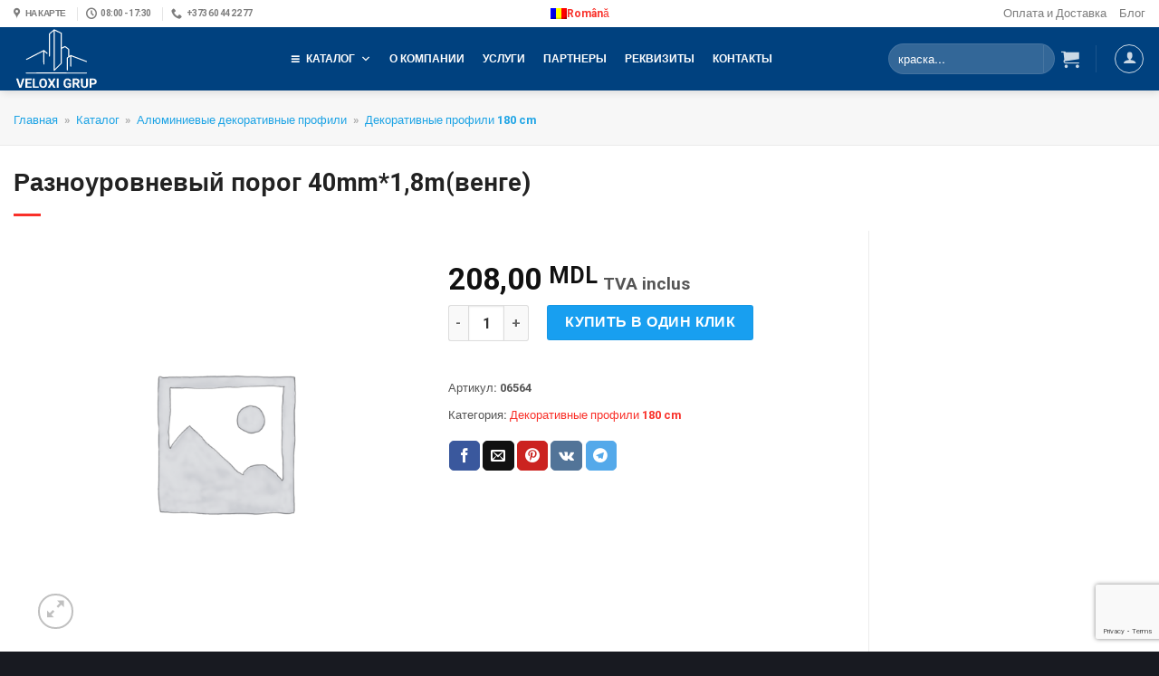

--- FILE ---
content_type: text/html; charset=UTF-8
request_url: https://veloxi.md/ru/product/trecere-denivelata-40mm-1-8m-venge/
body_size: 43957
content:
<!DOCTYPE html>
<!--[if IE 9 ]> <html lang="ru-RU" class="ie9 loading-site no-js"> <![endif]-->
<!--[if IE 8 ]> <html lang="ru-RU" class="ie8 loading-site no-js"> <![endif]-->
<!--[if (gte IE 9)|!(IE)]><!--><html lang="ru-RU" class="loading-site no-js"> <!--<![endif]-->
<head>
	<meta charset="UTF-8" />
	<link rel="profile" href="https://gmpg.org/xfn/11" />
	<link rel="pingback" href="https://veloxi.md/xmlrpc.php" />
    <meta name="yandex-verification" content="ab4622e124699513" />
	<meta name="yandex-verification" content="38b6716b883fc1d3" />
	<meta name="google-site-verification" content="i7z6HxGHv5CRY0IbIe9LlomB0WC1wj2oBYqmpTcBi5I" />
	
<meta name='robots' content='max-image-preview:large' />
<link rel="alternate" hreflang="ro" href="https://veloxi.md/produs/trecere-denivelata-40mm-1-8m-venge/" />
<link rel="alternate" hreflang="ru" href="https://veloxi.md/ru/product/trecere-denivelata-40mm-1-8m-venge/" />
<link rel="alternate" hreflang="x-default" href="https://veloxi.md/produs/trecere-denivelata-40mm-1-8m-venge/" />
<meta name="viewport" content="width=device-width, initial-scale=1" />
	<!-- This site is optimized with the Yoast SEO Premium plugin v15.7 - https://yoast.com/wordpress/plugins/seo/ -->
	<title>Разноуровневый порог 40mm*1,8m(венге) - veloxi.md</title><link rel="stylesheet" href="https://veloxi.md/wp-content/cache/min/1/e69de7d65de2c2adbff41ef0d552c974.css" media="all" data-minify="1" />
	<meta name="robots" content="index, follow, max-snippet:-1, max-image-preview:large, max-video-preview:-1" />
	<link rel="canonical" href="https://veloxi.md/ru/product/trecere-denivelata-40mm-1-8m-venge/" />
	<meta property="og:locale" content="ru_RU" />
	<meta property="og:type" content="product" />
	<meta property="og:title" content="Разноуровневый порог 40mm*1,8m(венге) - veloxi.md" />
	<meta property="og:url" content="https://veloxi.md/ru/product/trecere-denivelata-40mm-1-8m-venge/" />
	<meta property="og:site_name" content="veloxi.md" />
	<meta property="article:modified_time" content="2022-06-14T07:46:15+00:00" />
	<meta name="twitter:card" content="summary_large_image" />
	<script type="application/ld+json" class="yoast-schema-graph">{"@context":"https://schema.org","@graph":[{"@type":"WebSite","@id":"https://veloxi.md/#website","url":"https://veloxi.md/","name":"veloxi.md","description":"Materiale de constructie in Chisinau","potentialAction":[{"@type":"SearchAction","target":"https://veloxi.md/?s={search_term_string}","query-input":"required name=search_term_string"}],"inLanguage":"ru-RU"},{"@type":"ItemPage","@id":"https://veloxi.md/ru/product/trecere-denivelata-40mm-1-8m-venge/#webpage","url":"https://veloxi.md/ru/product/trecere-denivelata-40mm-1-8m-venge/","name":"\u0420\u0430\u0437\u043d\u043e\u0443\u0440\u043e\u0432\u043d\u0435\u0432\u044b\u0439 \u043f\u043e\u0440\u043e\u0433 40mm*1,8m(\u0432\u0435\u043d\u0433\u0435) - veloxi.md","isPartOf":{"@id":"https://veloxi.md/#website"},"datePublished":"2021-01-28T10:52:48+00:00","dateModified":"2022-06-14T07:46:15+00:00","breadcrumb":{"@id":"https://veloxi.md/ru/product/trecere-denivelata-40mm-1-8m-venge/#breadcrumb"},"inLanguage":"ru-RU","potentialAction":[{"@type":"ReadAction","target":["https://veloxi.md/ru/product/trecere-denivelata-40mm-1-8m-venge/"]}]},{"@type":"BreadcrumbList","@id":"https://veloxi.md/ru/product/trecere-denivelata-40mm-1-8m-venge/#breadcrumb","itemListElement":[{"@type":"ListItem","position":1,"item":{"@type":"WebPage","@id":"https://veloxi.md/","url":"https://veloxi.md/","name":"\u0413\u043b\u0430\u0432\u043d\u0430\u044f"}},{"@type":"ListItem","position":2,"item":{"@type":"WebPage","@id":"https://veloxi.md/ru/katalog/","url":"https://veloxi.md/ru/katalog/","name":"\u041a\u0430\u0442\u0430\u043b\u043e\u0433"}},{"@type":"ListItem","position":3,"item":{"@type":"WebPage","@id":"https://veloxi.md/ru/product-category/aljuminievye-dekorativnye-profili/","url":"https://veloxi.md/ru/product-category/aljuminievye-dekorativnye-profili/","name":"\u0410\u043b\u044e\u043c\u0438\u043d\u0438\u0435\u0432\u044b\u0435 \u0434\u0435\u043a\u043e\u0440\u0430\u0442\u0438\u0432\u043d\u044b\u0435 \u043f\u0440\u043e\u0444\u0438\u043b\u0438"}},{"@type":"ListItem","position":4,"item":{"@type":"WebPage","@id":"https://veloxi.md/ru/product-category/aljuminievye-dekorativnye-profili/dekorativnye-profili-180-cm/","url":"https://veloxi.md/ru/product-category/aljuminievye-dekorativnye-profili/dekorativnye-profili-180-cm/","name":"\u0414\u0435\u043a\u043e\u0440\u0430\u0442\u0438\u0432\u043d\u044b\u0435 \u043f\u0440\u043e\u0444\u0438\u043b\u0438 180 cm"}}]}]}</script>
	<meta property="product:price:amount" content="208.00" />
	<meta property="product:price:currency" content="MDL" />
	<meta property="og:availability" content="instock" />
	<meta property="product:availability" content="instock" />
	<meta property="product:retailer_item_id" content="06564" />
	<meta property="product:condition" content="new" />
	<!-- / Yoast SEO Premium plugin. -->


<link rel='dns-prefetch' href='//cdn.jsdelivr.net' />

<link rel='prefetch' href='https://veloxi.md/wp-content/themes/flatsome/assets/js/flatsome.js?ver=f55219565baa8ae8edba' />
<link rel='prefetch' href='https://veloxi.md/wp-content/themes/flatsome/assets/js/chunk.slider.js?ver=3.17.4' />
<link rel='prefetch' href='https://veloxi.md/wp-content/themes/flatsome/assets/js/chunk.popups.js?ver=3.17.4' />
<link rel='prefetch' href='https://veloxi.md/wp-content/themes/flatsome/assets/js/chunk.tooltips.js?ver=3.17.4' />
<link rel='prefetch' href='https://veloxi.md/wp-content/themes/flatsome/assets/js/woocommerce.js?ver=1a392523165907adee6a' />
<link rel="alternate" type="application/rss+xml" title="veloxi.md &raquo; Лента" href="https://veloxi.md/ru/feed/" />
<link rel="alternate" type="application/rss+xml" title="veloxi.md &raquo; Лента комментариев" href="https://veloxi.md/ru/comments/feed/" />
<link rel="alternate" type="application/rss+xml" title="veloxi.md &raquo; Лента комментариев к &laquo;Разноуровневый порог 40mm*1,8m(венге)&raquo;" href="https://veloxi.md/ru/product/trecere-denivelata-40mm-1-8m-venge/feed/" />
<style id='classic-theme-styles-inline-css' type='text/css'>
/*! This file is auto-generated */
.wp-block-button__link{color:#fff;background-color:#32373c;border-radius:9999px;box-shadow:none;text-decoration:none;padding:calc(.667em + 2px) calc(1.333em + 2px);font-size:1.125em}.wp-block-file__button{background:#32373c;color:#fff;text-decoration:none}
</style>





<style id='woocommerce-inline-inline-css' type='text/css'>
.woocommerce form .form-row .required { visibility: visible; }
</style>



<style id='dashicons-inline-css' type='text/css'>
[data-font="Dashicons"]:before {font-family: 'Dashicons' !important;content: attr(data-icon) !important;speak: none !important;font-weight: normal !important;font-variant: normal !important;text-transform: none !important;line-height: 1 !important;font-style: normal !important;-webkit-font-smoothing: antialiased !important;-moz-osx-font-smoothing: grayscale !important;}
</style>






<style id='flatsome-main-inline-css' type='text/css'>
@font-face {
				font-family: "fl-icons";
				font-display: block;
				src: url(https://veloxi.md/wp-content/themes/flatsome/assets/css/icons/fl-icons.eot?v=3.17.4);
				src:
					url(https://veloxi.md/wp-content/themes/flatsome/assets/css/icons/fl-icons.eot#iefix?v=3.17.4) format("embedded-opentype"),
					url(https://veloxi.md/wp-content/themes/flatsome/assets/css/icons/fl-icons.woff2?v=3.17.4) format("woff2"),
					url(https://veloxi.md/wp-content/themes/flatsome/assets/css/icons/fl-icons.ttf?v=3.17.4) format("truetype"),
					url(https://veloxi.md/wp-content/themes/flatsome/assets/css/icons/fl-icons.woff?v=3.17.4) format("woff"),
					url(https://veloxi.md/wp-content/themes/flatsome/assets/css/icons/fl-icons.svg?v=3.17.4#fl-icons) format("svg");
			}
</style>

<script type="text/javascript" src="https://veloxi.md/wp-includes/js/jquery/jquery.min.js?ver=3.7.1" id="jquery-core-js"></script>
<script type="text/javascript" id="wpml-cookie-js-extra">
/* <![CDATA[ */
var wpml_cookies = {"wp-wpml_current_language":{"value":"ru","expires":1,"path":"\/"}};
var wpml_cookies = {"wp-wpml_current_language":{"value":"ru","expires":1,"path":"\/"}};
/* ]]> */
</script>




<script type="text/javascript" id="wc-add-to-cart-js-extra">
/* <![CDATA[ */
var wc_add_to_cart_params = {"ajax_url":"\/wp-admin\/admin-ajax.php?lang=ru","wc_ajax_url":"\/ru\/?wc-ajax=%%endpoint%%","i18n_view_cart":"\u041f\u0440\u043e\u0441\u043c\u043e\u0442\u0440 \u043a\u043e\u0440\u0437\u0438\u043d\u044b","cart_url":"https:\/\/veloxi.md\/ru\/korzina\/","is_cart":"","cart_redirect_after_add":"no"};
/* ]]> */
</script>






<link rel="https://api.w.org/" href="https://veloxi.md/ru/wp-json/" /><link rel="alternate" title="JSON" type="application/json" href="https://veloxi.md/ru/wp-json/wp/v2/product/29998" /><link rel="alternate" title="oEmbed (JSON)" type="application/json+oembed" href="https://veloxi.md/ru/wp-json/oembed/1.0/embed?url=https%3A%2F%2Fveloxi.md%2Fru%2Fproduct%2Ftrecere-denivelata-40mm-1-8m-venge%2F" />
<link rel="alternate" title="oEmbed (XML)" type="text/xml+oembed" href="https://veloxi.md/ru/wp-json/oembed/1.0/embed?url=https%3A%2F%2Fveloxi.md%2Fru%2Fproduct%2Ftrecere-denivelata-40mm-1-8m-venge%2F&#038;format=xml" />
<meta name="generator" content="WPML ver:4.6.4 stt:44,45;" />
<style>.bg{opacity: 0; transition: opacity 1s; -webkit-transition: opacity 1s;} .bg-loaded{opacity: 1;}</style><!-- Global site tag (gtag.js) - Google Analytics -->
<script async src="https://www.googletagmanager.com/gtag/js?id=UA-163834491-1"></script>
<script>
  window.dataLayer = window.dataLayer || [];
  function gtag(){dataLayer.push(arguments);}
  gtag('js', new Date());

  gtag('config', 'UA-163834491-1');
</script>	<noscript><style>.woocommerce-product-gallery{ opacity: 1 !important; }</style></noscript>
	<style>.wp-block-gallery.is-cropped .blocks-gallery-item picture{height:100%;width:100%;}</style><!-- Call Now Button 1.4.10 (https://callnowbutton.com) [renderer:cloud, id:42e84acd-9d91-4595-90de-58633cb7ba5b]-->
<script data-cnb-version="1.4.10" type="text/javascript" async="async" src="https://user.callnowbutton.com/42e84acd-9d91-4595-90de-58633cb7ba5b.js"></script>
<style id='wp-fonts-local' type='text/css'>
@font-face{font-family:Inter;font-style:normal;font-weight:300 900;font-display:fallback;src:url('https://veloxi.md/wp-content/plugins/woocommerce/assets/fonts/Inter-VariableFont_slnt,wght.woff2') format('woff2');font-stretch:normal;}
@font-face{font-family:Cardo;font-style:normal;font-weight:400;font-display:fallback;src:url('https://veloxi.md/wp-content/plugins/woocommerce/assets/fonts/cardo_normal_400.woff2') format('woff2');}
</style>
<link rel="icon" href="https://veloxi.md/wp-content/uploads/2020/12/cropped-favi-1-32x32.png" sizes="32x32" />
<link rel="icon" href="https://veloxi.md/wp-content/uploads/2020/12/cropped-favi-1-192x192.png" sizes="192x192" />
<link rel="apple-touch-icon" href="https://veloxi.md/wp-content/uploads/2020/12/cropped-favi-1-180x180.png" />
<meta name="msapplication-TileImage" content="https://veloxi.md/wp-content/uploads/2020/12/cropped-favi-1-270x270.png" />
<style id="custom-css" type="text/css">:root {--primary-color: #0f6d98;}.container-width, .full-width .ubermenu-nav, .container, .row{max-width: 1370px}.row.row-collapse{max-width: 1340px}.row.row-small{max-width: 1362.5px}.row.row-large{max-width: 1400px}.header-main{height: 70px}#logo img{max-height: 70px}#logo{width:162px;}#logo a{max-width:280px;}.header-bottom{min-height: 30px}.header-top{min-height: 30px}.transparent .header-main{height: 30px}.transparent #logo img{max-height: 30px}.has-transparent + .page-title:first-of-type,.has-transparent + #main > .page-title,.has-transparent + #main > div > .page-title,.has-transparent + #main .page-header-wrapper:first-of-type .page-title{padding-top: 110px;}.header.show-on-scroll,.stuck .header-main{height:70px!important}.stuck #logo img{max-height: 70px!important}.search-form{ width: 51%;}.header-bg-color {background-color: #00417f}.header-bottom {background-color: #f1f1f1}.top-bar-nav > li > a{line-height: 16px }.header-main .nav > li > a{line-height: 40px }.stuck .header-main .nav > li > a{line-height: 50px }.header-bottom-nav > li > a{line-height: 16px }@media (max-width: 549px) {.header-main{height: 70px}#logo img{max-height: 70px}}.nav-dropdown-has-arrow.nav-dropdown-has-border li.has-dropdown:before{border-bottom-color: #e5f2f9;}.nav .nav-dropdown{border-color: #e5f2f9 }.nav-dropdown{font-size:90%}.nav-dropdown-has-arrow li.has-dropdown:after{border-bottom-color: #edf8ff;}.nav .nav-dropdown{background-color: #edf8ff}.header-top{background-color:#ffffff!important;}/* Color */.accordion-title.active, .has-icon-bg .icon .icon-inner,.logo a, .primary.is-underline, .primary.is-link, .badge-outline .badge-inner, .nav-outline > li.active> a,.nav-outline >li.active > a, .cart-icon strong,[data-color='primary'], .is-outline.primary{color: #0f6d98;}/* Color !important */[data-text-color="primary"]{color: #0f6d98!important;}/* Background Color */[data-text-bg="primary"]{background-color: #0f6d98;}/* Background */.scroll-to-bullets a,.featured-title, .label-new.menu-item > a:after, .nav-pagination > li > .current,.nav-pagination > li > span:hover,.nav-pagination > li > a:hover,.has-hover:hover .badge-outline .badge-inner,button[type="submit"], .button.wc-forward:not(.checkout):not(.checkout-button), .button.submit-button, .button.primary:not(.is-outline),.featured-table .title,.is-outline:hover, .has-icon:hover .icon-label,.nav-dropdown-bold .nav-column li > a:hover, .nav-dropdown.nav-dropdown-bold > li > a:hover, .nav-dropdown-bold.dark .nav-column li > a:hover, .nav-dropdown.nav-dropdown-bold.dark > li > a:hover, .header-vertical-menu__opener ,.is-outline:hover, .tagcloud a:hover,.grid-tools a, input[type='submit']:not(.is-form), .box-badge:hover .box-text, input.button.alt,.nav-box > li > a:hover,.nav-box > li.active > a,.nav-pills > li.active > a ,.current-dropdown .cart-icon strong, .cart-icon:hover strong, .nav-line-bottom > li > a:before, .nav-line-grow > li > a:before, .nav-line > li > a:before,.banner, .header-top, .slider-nav-circle .flickity-prev-next-button:hover svg, .slider-nav-circle .flickity-prev-next-button:hover .arrow, .primary.is-outline:hover, .button.primary:not(.is-outline), input[type='submit'].primary, input[type='submit'].primary, input[type='reset'].button, input[type='button'].primary, .badge-inner{background-color: #0f6d98;}/* Border */.nav-vertical.nav-tabs > li.active > a,.scroll-to-bullets a.active,.nav-pagination > li > .current,.nav-pagination > li > span:hover,.nav-pagination > li > a:hover,.has-hover:hover .badge-outline .badge-inner,.accordion-title.active,.featured-table,.is-outline:hover, .tagcloud a:hover,blockquote, .has-border, .cart-icon strong:after,.cart-icon strong,.blockUI:before, .processing:before,.loading-spin, .slider-nav-circle .flickity-prev-next-button:hover svg, .slider-nav-circle .flickity-prev-next-button:hover .arrow, .primary.is-outline:hover{border-color: #0f6d98}.nav-tabs > li.active > a{border-top-color: #0f6d98}.widget_shopping_cart_content .blockUI.blockOverlay:before { border-left-color: #0f6d98 }.woocommerce-checkout-review-order .blockUI.blockOverlay:before { border-left-color: #0f6d98 }/* Fill */.slider .flickity-prev-next-button:hover svg,.slider .flickity-prev-next-button:hover .arrow{fill: #0f6d98;}/* Focus */.primary:focus-visible, .submit-button:focus-visible, button[type="submit"]:focus-visible { outline-color: #0f6d98!important; }/* Background Color */[data-icon-label]:after, .secondary.is-underline:hover,.secondary.is-outline:hover,.icon-label,.button.secondary:not(.is-outline),.button.alt:not(.is-outline), .badge-inner.on-sale, .button.checkout, .single_add_to_cart_button, .current .breadcrumb-step{ background-color:#f93029; }[data-text-bg="secondary"]{background-color: #f93029;}/* Color */.secondary.is-underline,.secondary.is-link, .secondary.is-outline,.stars a.active, .star-rating:before, .woocommerce-page .star-rating:before,.star-rating span:before, .color-secondary{color: #f93029}/* Color !important */[data-text-color="secondary"]{color: #f93029!important;}/* Border */.secondary.is-outline:hover{border-color:#f93029}/* Focus */.secondary:focus-visible, .alt:focus-visible { outline-color: #f93029!important; }.success.is-underline:hover,.success.is-outline:hover,.success{background-color: #36c267}.success-color, .success.is-link, .success.is-outline{color: #36c267;}.success-border{border-color: #36c267!important;}/* Color !important */[data-text-color="success"]{color: #36c267!important;}/* Background Color */[data-text-bg="success"]{background-color: #36c267;}.alert.is-underline:hover,.alert.is-outline:hover,.alert{background-color: #c50606}.alert.is-link, .alert.is-outline, .color-alert{color: #c50606;}/* Color !important */[data-text-color="alert"]{color: #c50606!important;}/* Background Color */[data-text-bg="alert"]{background-color: #c50606;}body{color: #555555}h1,h2,h3,h4,h5,h6,.heading-font{color: #222222;}body{font-size: 100%;}@media screen and (max-width: 549px){body{font-size: 85%;}}body{font-family: Roboto, sans-serif;}body {font-weight: 400;font-style: normal;}.nav > li > a {font-family: Roboto, sans-serif;}.mobile-sidebar-levels-2 .nav > li > ul > li > a {font-family: Roboto, sans-serif;}.nav > li > a,.mobile-sidebar-levels-2 .nav > li > ul > li > a {font-weight: 700;font-style: normal;}h1,h2,h3,h4,h5,h6,.heading-font, .off-canvas-center .nav-sidebar.nav-vertical > li > a{font-family: Roboto, sans-serif;}h1,h2,h3,h4,h5,h6,.heading-font,.banner h1,.banner h2 {font-weight: 700;font-style: normal;}.alt-font{font-family: Roboto, sans-serif;}.alt-font {font-weight: 400!important;font-style: normal!important;}.breadcrumbs{text-transform: none;}.section-title span{text-transform: none;}a{color: #f93029;}a:hover{color: #4b6a85;}.tagcloud a:hover{border-color: #4b6a85;background-color: #4b6a85;}.widget a{color: #02558c;}.widget a:hover{color: #7187a6;}.widget .tagcloud a:hover{border-color: #7187a6; background-color: #7187a6;}.is-divider{background-color: #f93029;}.has-equal-box-heights .box-image {padding-top: 80%;}.badge-inner.on-sale{background-color: #f93029}.badge-inner.new-bubble{background-color: #368cd7}.price del, .product_list_widget del, del .woocommerce-Price-amount { color: #6b6b6b; }ins .woocommerce-Price-amount { color: #f93029; }input[type='submit'], input[type="button"], button:not(.icon), .button:not(.icon){border-radius: 3px!important}.shop-page-title.featured-title .title-bg{ background-image: url()!important;}@media screen and (min-width: 550px){.products .box-vertical .box-image{min-width: 600px!important;width: 600px!important;}}.footer-1{background-color: #d5e7f2}.footer-2{background-color: #2d333f}.absolute-footer, html{background-color: #181a21}.page-title-small + main .product-container > .row{padding-top:0;}button[name='update_cart'] { display: none; }.nav-vertical-fly-out > li + li {border-top-width: 1px; border-top-style: solid;}/* Custom CSS */.button.sticky-side-button {float: left;position: fixed;background-color: #ff4100;top: calc(90% - 47%);right: -84px;transform: rotate(270deg);z-index: 9999;cursor: pointer;border-radius: 0px!important;}.button.sticky-sidemob-button {float: left;position: fixed;background-color: #ff4100;right: -74px;top: calc(100% - 50%);transform: rotate(270deg);z-index: 9999;cursor: pointer;border-radius: 0px!important;}.button.sticky-side-button-ro {float: left;position: fixed;background-color: #ff4100;top: calc(90% - 47%);right: -99px;transform: rotate(270deg);z-index: 9999;cursor: pointer;border-radius: 0px!important;}.button.sticky-sidemob-button-ro {float: left;position: fixed;background-color: #ff4100;right: -90px;top: calc(100% - 50%);transform: rotate(270deg);z-index: 9999;cursor: pointer;border-radius: 0px!important;}/* Custom CSS Tablet */@media (max-width: 849px){.page-title.shop-page-title.product-page-title.page-title-inner {padding-top: 18px;}.member-box h4 span.person-name {line-height: 1.4!important;font-size: 12px;}}/* Custom CSS Mobile */@media (max-width: 549px){span.wpml-ls-native {display: none;}.page-title-inner.flex-row.medium-flex-wrap.container {padding-top: 5px;}.shop-page-title.category-page-title.page-title {padding-bottom: 1px;}a.filter-button.uppercase.plain {border: 1px solid #dddddd;padding: 5px 7px 5px 8px;background-color: #fefefe;}.flex-col.flex-grow.medium-text-center {margin-bottom: -10px;}ul.product-categories a {font-size: 1.15em;}ul.product-categories ul.children a {font-size: 1.1em;}.yith-wcbr-brand-thumbnail .yith-wcbr-thumbnail-list ul li, .yith-wcbr-brand-thumbnail .yith-wcbr-thumbnail-list ul li.first {clear: none;width: 100%!important;}.member-box h4 span.person-name {line-height: 1.4!important;font-size: 12px;}}.label-new.menu-item > a:after{content:"Новое";}.label-hot.menu-item > a:after{content:"Горячее предложение";}.label-sale.menu-item > a:after{content:"Распродажа";}.label-popular.menu-item > a:after{content:"Самые популярные";}</style>		<style type="text/css" id="wp-custom-css">
			i.wp-svg-tags.tags, i.wp-svg-bubbles-3.bubbles-3, i.wp-svg-loop-2.loop-2, i.wp-svg-credit.credit, i.wp-svg-truck.truck {
    background-color: #00417f;
    padding: 6px 8px 8px 8px;
    border: 2px solid #00417f;
    border-radius: 50%;
}
i.wp-svg-tags.tags:hover, i.wp-svg-bubbles-3.bubbles-3:hover, i.wp-svg-loop-2.loop-2:hover, i.wp-svg-credit.credit:hover, i.wp-svg-truck.truck:hover {
    background-color: #f53400;
    padding: 6px 8px 8px 8px;
    border: 2px solid #f53400;
    border-radius: 50%;
}
h4 {
    line-height: 1.2em;
}
p {
	line-height:1.7em;
}
/* Категориив меню магазина */
li.cat-item {
    font-size: .8em;
}
/* Дочерние категориив меню магазина */
ul.children li.cat-item {
    font-size: 1em;
}
/* Размер цены в карточке товара */
p.price.product-page-price bdi {
    font-size: 1.4em;
}
/* Названия товаров в категориях */
p.name.product-title.woocommerce-loop-product__title a {
    color: #737373;
    text-transform: uppercase;
    font-family: Roboto Condensed;
    font-size: 1.2em;
    line-height: 1em;
}
.ubermenu .ubermenu-submenu-type-flyout>.ubermenu-item {
    min-width: 250px;
}
/* FOOTER  */
.footer-section .ux-menu.ux-menu--divider-solid .ux-menu-link:not(:last-of-type) .ux-menu-link__link {
    border-bottom-style: none;
}
.footer-section .ux-menu-link__link {
    min-height: 1em;
	  padding-top: 0em;
    padding-bottom: .4em;
}
.col.large-3.hide-for-medium {
    border-right: 1px solid #f4f4f4;
}
.is-sticky-column__inner {
    transform: translate3d(0px, 5px, 0px);
}
nav#breadcrumbs {
    font-size: .8em;
}
.shop-page-title.category-page-title.page-title {
    background-color: #f7f7f7;
    padding-bottom: 20px;
    border-bottom: 1px solid #ececec;
}
.page-title.shop-page-title.product-page-title {
    background-color: #f7f7f7;
    border-bottom: 1px solid #eaeaea;
}
.page-title.shop-page-title.product-page-title  .page-title-inner {
    padding-top: 5px;
}
h1.product-title.product_title.entry-title {
    padding-top: 24px;
}
@media (min-width:850px){
.shop-btn {
    display: none!important;
	}}
li.html.custom.html_topbar_right {
    margin-right: 0px;
}
ul.header-nav.header-nav-main.nav.nav-left.nav-spacing-large.nav-uppercase {
    justify-content: center;
}
#mega-menu-wrap-primary #mega-menu-primary > li.mega-menu-flyout ul.mega-sub-menu, #mega-menu-wrap-max_mega_menu_1 #mega-menu-max_mega_menu_1 > li.mega-menu-flyout ul.mega-sub-menu, ul.mega-sub-menu {
    box-shadow: 1px 1px 11px -1px #b7b7b7;
}
@media (max-width: 849px){
.medium-flex-wrap .flex-col {
    padding-top: 15px;
    padding-bottom: 0px;
}}
h3.woocommerce-loop-product__title {
    font-family: Roboto Condensed;
    color: grey;
    font-weight: 500;
    line-height: 1em;
    font-size: 1em;
    margin-bottom: 7px;
}
div#product-sidebar {
    padding-left: 20px;
    padding-right: 20px;
  	border-right:none;
}
.widget_price_filter .price_slider_amount .button {
    border-radius: 99px;
    background-color: #f93029;
}
ul#menu-informaciya, ul#menu-information {
    text-transform: none;
}
.off-canvas-right .mfp-content, .off-canvas-left .mfp-content {
    width: 310px!important;
}
.breadcrumbs a {
    color: rgb(0 153 226 / 88%);
}
/*YITH Plugin */
.yith-wcbr-brands {
    margin-top: 0px;
}
.yith-wcbr-brands-logo {
    margin-top: 0px;
}
/* Metadata product */
.product_meta>span {
    border-top: none;
}
/* CATALOG - PAGE */
.entry-text p {
    line-height: 1.4;
}
/* WIDGET TITLE */
span.widget-title {
    letter-spacing: 0;
}
.tab-panels .panel.active {
    display: block !important;
}
/* CHECKOUT PAGE FORMS */
#shipping_address_1_field, #billing_address_1_field {
    width: 100%;
}
#billing_phone_field {
  width: 47%;
	display: inline-block;
	margin-right:3%;
}

#billing_email_field {
    width: 50%;
    display: inline-block;
}
/* ONE CLICK BUTTON */
#aqbp_quick_buy_btn {
    background-color: #189ff0;
}
.sticky-add-to-cart.sticky-add-to-cart--active input#aqbp_quick_buy_btn {
    margin-bottom: 0px;
    margin-left: 5px;
}
/* li.swiper-slide {
	width:20%!important;
} */

/* SELECT BRAND PAGE */
.yith-wcbr-brand-filter .yith-wcbr-brands-list ul li {
    margin-bottom: 0;
}
.yith-wcbr-brand-thumbnail .yith-wcbr-thumbnail-list ul li {
	margin-left: 0em;
}
.yith-wcbr-brand-thumbnail-carousel.default .yith-wcbr-thumbnail-list:before {
	display:none;
}
/* BANNER SLOGAN */
.demo_store {
    padding: 3px;
}
@media(min-width:601px){
p.woocommerce-store-notice.demo_store {
background-image: url("/wp-content/uploads/2021/11/34563463.jpg") !important;
	}}
@media(max-width:600px){
p.woocommerce-store-notice.demo_store {
background-image: url("/wp-content/uploads/2021/11/banner600-2.jpg") !important;
}}
/*a.woocommerce-store-notice__dismiss-link {
display: none;
}*/
a.woocommerce-store-notice__dismiss-link {
    color: yellow;
	  font-size:12px;
}
p.woocommerce-store-notice.demo_store {
font-style: oblique;
font-size: 1em;
font-family: serif;
font-weight:400;
background-position:center;
background-size:cover;
line-height:1em;
}
/* СТРОКА ПОИСКА */
.live-search-results.text-left.z-top{
	min-width: 300px;
}
/* ЗНАЧОК АККАУНТА */
a.account-link.account-login .image-icon img {
    max-width: 20px;
    min-width: 100%;
}
/* ФИЛЬТР БРЕНДОВ */
.yith-wcbr-brand-thumbnail .yith-wcbr-thumbnail-list ul li {
    display: inline-block!important;
    padding: 0 2px;
	  float: none;
    margin-bottom: 10px;
    position: relative;
}
.yith-wcbr-thumbnail-list ul li {
    width: 31%!important;
    display: inline-block!important;
}
.yith-wcbr-brand-thumbnail .yith-wcbr-thumbnail-list ul li a {
    padding: 0px 5px;
    min-height: 50px;
}
.yith-wcbr-brand-thumbnail .yith-wcbr-thumbnail-list ul {
    margin-left: 5px;
}
/* TEAM BLOCK */

.member-box h4 span.person-name {
    text-transform: none;
    letter-spacing: 0;
	  margin-bottom:20px!important;
	  line-height:1.5!important;
}
.member-box span.person-name br{
	padding-bottom:10px;
}
.member-box span.person-title.is-small.thin-font.op-7 {
    text-transform: none;
    letter-spacing: 0;
	  font-size:11.1px;
}
.phone-nr a {
    color: #195ea1;
}
.phone-nr a:hover{
	text-decoration:underline;
	color:#7f8489;
}
.box-text h4 {
    line-height: 0.7em!important;
}
/* КОНТАКТНЫЕ ДАННЫЕ В TOP HEADER */
ul#header-contact a {
    font-size: x-small!important;
    font-weight: 600!important;
	  letter-spacing:-0.5px;
}
.wpml-ls-legacy-list-horizontal {
    padding: 0 7px;
}
@media(max-width:1000px){
li#mega-menu-item-32657, li#mega-menu-item-32559 {
    background-color: #ff5809!important;
    margin-top: 5px!important;
}}
/* КОНТАКТНЫЕ ДАННЫЕ В TOP HEADER END */
/* CALL NOW BUTTON */
.cnb-floating-label.cnb-single-no-label {
    display: none!important;
}
/* CALL NOW BUTTON END */
/* MINI CART BUTTONS */
p.woocommerce-mini-cart__buttons.buttons a {
    font-size: 80%;
}		</style>
		<style id="flatsome-swatches-css" type="text/css"></style><style id="kirki-inline-styles">/* cyrillic-ext */
@font-face {
  font-family: 'Roboto';
  font-style: normal;
  font-weight: 400;
  font-stretch: normal;
  font-display: swap;
  src: url(https://veloxi.md/wp-content/fonts/roboto/font) format('woff');
  unicode-range: U+0460-052F, U+1C80-1C8A, U+20B4, U+2DE0-2DFF, U+A640-A69F, U+FE2E-FE2F;
}
/* cyrillic */
@font-face {
  font-family: 'Roboto';
  font-style: normal;
  font-weight: 400;
  font-stretch: normal;
  font-display: swap;
  src: url(https://veloxi.md/wp-content/fonts/roboto/font) format('woff');
  unicode-range: U+0301, U+0400-045F, U+0490-0491, U+04B0-04B1, U+2116;
}
/* greek-ext */
@font-face {
  font-family: 'Roboto';
  font-style: normal;
  font-weight: 400;
  font-stretch: normal;
  font-display: swap;
  src: url(https://veloxi.md/wp-content/fonts/roboto/font) format('woff');
  unicode-range: U+1F00-1FFF;
}
/* greek */
@font-face {
  font-family: 'Roboto';
  font-style: normal;
  font-weight: 400;
  font-stretch: normal;
  font-display: swap;
  src: url(https://veloxi.md/wp-content/fonts/roboto/font) format('woff');
  unicode-range: U+0370-0377, U+037A-037F, U+0384-038A, U+038C, U+038E-03A1, U+03A3-03FF;
}
/* math */
@font-face {
  font-family: 'Roboto';
  font-style: normal;
  font-weight: 400;
  font-stretch: normal;
  font-display: swap;
  src: url(https://veloxi.md/wp-content/fonts/roboto/font) format('woff');
  unicode-range: U+0302-0303, U+0305, U+0307-0308, U+0310, U+0312, U+0315, U+031A, U+0326-0327, U+032C, U+032F-0330, U+0332-0333, U+0338, U+033A, U+0346, U+034D, U+0391-03A1, U+03A3-03A9, U+03B1-03C9, U+03D1, U+03D5-03D6, U+03F0-03F1, U+03F4-03F5, U+2016-2017, U+2034-2038, U+203C, U+2040, U+2043, U+2047, U+2050, U+2057, U+205F, U+2070-2071, U+2074-208E, U+2090-209C, U+20D0-20DC, U+20E1, U+20E5-20EF, U+2100-2112, U+2114-2115, U+2117-2121, U+2123-214F, U+2190, U+2192, U+2194-21AE, U+21B0-21E5, U+21F1-21F2, U+21F4-2211, U+2213-2214, U+2216-22FF, U+2308-230B, U+2310, U+2319, U+231C-2321, U+2336-237A, U+237C, U+2395, U+239B-23B7, U+23D0, U+23DC-23E1, U+2474-2475, U+25AF, U+25B3, U+25B7, U+25BD, U+25C1, U+25CA, U+25CC, U+25FB, U+266D-266F, U+27C0-27FF, U+2900-2AFF, U+2B0E-2B11, U+2B30-2B4C, U+2BFE, U+3030, U+FF5B, U+FF5D, U+1D400-1D7FF, U+1EE00-1EEFF;
}
/* symbols */
@font-face {
  font-family: 'Roboto';
  font-style: normal;
  font-weight: 400;
  font-stretch: normal;
  font-display: swap;
  src: url(https://veloxi.md/wp-content/fonts/roboto/font) format('woff');
  unicode-range: U+0001-000C, U+000E-001F, U+007F-009F, U+20DD-20E0, U+20E2-20E4, U+2150-218F, U+2190, U+2192, U+2194-2199, U+21AF, U+21E6-21F0, U+21F3, U+2218-2219, U+2299, U+22C4-22C6, U+2300-243F, U+2440-244A, U+2460-24FF, U+25A0-27BF, U+2800-28FF, U+2921-2922, U+2981, U+29BF, U+29EB, U+2B00-2BFF, U+4DC0-4DFF, U+FFF9-FFFB, U+10140-1018E, U+10190-1019C, U+101A0, U+101D0-101FD, U+102E0-102FB, U+10E60-10E7E, U+1D2C0-1D2D3, U+1D2E0-1D37F, U+1F000-1F0FF, U+1F100-1F1AD, U+1F1E6-1F1FF, U+1F30D-1F30F, U+1F315, U+1F31C, U+1F31E, U+1F320-1F32C, U+1F336, U+1F378, U+1F37D, U+1F382, U+1F393-1F39F, U+1F3A7-1F3A8, U+1F3AC-1F3AF, U+1F3C2, U+1F3C4-1F3C6, U+1F3CA-1F3CE, U+1F3D4-1F3E0, U+1F3ED, U+1F3F1-1F3F3, U+1F3F5-1F3F7, U+1F408, U+1F415, U+1F41F, U+1F426, U+1F43F, U+1F441-1F442, U+1F444, U+1F446-1F449, U+1F44C-1F44E, U+1F453, U+1F46A, U+1F47D, U+1F4A3, U+1F4B0, U+1F4B3, U+1F4B9, U+1F4BB, U+1F4BF, U+1F4C8-1F4CB, U+1F4D6, U+1F4DA, U+1F4DF, U+1F4E3-1F4E6, U+1F4EA-1F4ED, U+1F4F7, U+1F4F9-1F4FB, U+1F4FD-1F4FE, U+1F503, U+1F507-1F50B, U+1F50D, U+1F512-1F513, U+1F53E-1F54A, U+1F54F-1F5FA, U+1F610, U+1F650-1F67F, U+1F687, U+1F68D, U+1F691, U+1F694, U+1F698, U+1F6AD, U+1F6B2, U+1F6B9-1F6BA, U+1F6BC, U+1F6C6-1F6CF, U+1F6D3-1F6D7, U+1F6E0-1F6EA, U+1F6F0-1F6F3, U+1F6F7-1F6FC, U+1F700-1F7FF, U+1F800-1F80B, U+1F810-1F847, U+1F850-1F859, U+1F860-1F887, U+1F890-1F8AD, U+1F8B0-1F8BB, U+1F8C0-1F8C1, U+1F900-1F90B, U+1F93B, U+1F946, U+1F984, U+1F996, U+1F9E9, U+1FA00-1FA6F, U+1FA70-1FA7C, U+1FA80-1FA89, U+1FA8F-1FAC6, U+1FACE-1FADC, U+1FADF-1FAE9, U+1FAF0-1FAF8, U+1FB00-1FBFF;
}
/* vietnamese */
@font-face {
  font-family: 'Roboto';
  font-style: normal;
  font-weight: 400;
  font-stretch: normal;
  font-display: swap;
  src: url(https://veloxi.md/wp-content/fonts/roboto/font) format('woff');
  unicode-range: U+0102-0103, U+0110-0111, U+0128-0129, U+0168-0169, U+01A0-01A1, U+01AF-01B0, U+0300-0301, U+0303-0304, U+0308-0309, U+0323, U+0329, U+1EA0-1EF9, U+20AB;
}
/* latin-ext */
@font-face {
  font-family: 'Roboto';
  font-style: normal;
  font-weight: 400;
  font-stretch: normal;
  font-display: swap;
  src: url(https://veloxi.md/wp-content/fonts/roboto/font) format('woff');
  unicode-range: U+0100-02BA, U+02BD-02C5, U+02C7-02CC, U+02CE-02D7, U+02DD-02FF, U+0304, U+0308, U+0329, U+1D00-1DBF, U+1E00-1E9F, U+1EF2-1EFF, U+2020, U+20A0-20AB, U+20AD-20C0, U+2113, U+2C60-2C7F, U+A720-A7FF;
}
/* latin */
@font-face {
  font-family: 'Roboto';
  font-style: normal;
  font-weight: 400;
  font-stretch: normal;
  font-display: swap;
  src: url(https://veloxi.md/wp-content/fonts/roboto/font) format('woff');
  unicode-range: U+0000-00FF, U+0131, U+0152-0153, U+02BB-02BC, U+02C6, U+02DA, U+02DC, U+0304, U+0308, U+0329, U+2000-206F, U+20AC, U+2122, U+2191, U+2193, U+2212, U+2215, U+FEFF, U+FFFD;
}
/* cyrillic-ext */
@font-face {
  font-family: 'Roboto';
  font-style: normal;
  font-weight: 700;
  font-stretch: normal;
  font-display: swap;
  src: url(https://veloxi.md/wp-content/fonts/roboto/font) format('woff');
  unicode-range: U+0460-052F, U+1C80-1C8A, U+20B4, U+2DE0-2DFF, U+A640-A69F, U+FE2E-FE2F;
}
/* cyrillic */
@font-face {
  font-family: 'Roboto';
  font-style: normal;
  font-weight: 700;
  font-stretch: normal;
  font-display: swap;
  src: url(https://veloxi.md/wp-content/fonts/roboto/font) format('woff');
  unicode-range: U+0301, U+0400-045F, U+0490-0491, U+04B0-04B1, U+2116;
}
/* greek-ext */
@font-face {
  font-family: 'Roboto';
  font-style: normal;
  font-weight: 700;
  font-stretch: normal;
  font-display: swap;
  src: url(https://veloxi.md/wp-content/fonts/roboto/font) format('woff');
  unicode-range: U+1F00-1FFF;
}
/* greek */
@font-face {
  font-family: 'Roboto';
  font-style: normal;
  font-weight: 700;
  font-stretch: normal;
  font-display: swap;
  src: url(https://veloxi.md/wp-content/fonts/roboto/font) format('woff');
  unicode-range: U+0370-0377, U+037A-037F, U+0384-038A, U+038C, U+038E-03A1, U+03A3-03FF;
}
/* math */
@font-face {
  font-family: 'Roboto';
  font-style: normal;
  font-weight: 700;
  font-stretch: normal;
  font-display: swap;
  src: url(https://veloxi.md/wp-content/fonts/roboto/font) format('woff');
  unicode-range: U+0302-0303, U+0305, U+0307-0308, U+0310, U+0312, U+0315, U+031A, U+0326-0327, U+032C, U+032F-0330, U+0332-0333, U+0338, U+033A, U+0346, U+034D, U+0391-03A1, U+03A3-03A9, U+03B1-03C9, U+03D1, U+03D5-03D6, U+03F0-03F1, U+03F4-03F5, U+2016-2017, U+2034-2038, U+203C, U+2040, U+2043, U+2047, U+2050, U+2057, U+205F, U+2070-2071, U+2074-208E, U+2090-209C, U+20D0-20DC, U+20E1, U+20E5-20EF, U+2100-2112, U+2114-2115, U+2117-2121, U+2123-214F, U+2190, U+2192, U+2194-21AE, U+21B0-21E5, U+21F1-21F2, U+21F4-2211, U+2213-2214, U+2216-22FF, U+2308-230B, U+2310, U+2319, U+231C-2321, U+2336-237A, U+237C, U+2395, U+239B-23B7, U+23D0, U+23DC-23E1, U+2474-2475, U+25AF, U+25B3, U+25B7, U+25BD, U+25C1, U+25CA, U+25CC, U+25FB, U+266D-266F, U+27C0-27FF, U+2900-2AFF, U+2B0E-2B11, U+2B30-2B4C, U+2BFE, U+3030, U+FF5B, U+FF5D, U+1D400-1D7FF, U+1EE00-1EEFF;
}
/* symbols */
@font-face {
  font-family: 'Roboto';
  font-style: normal;
  font-weight: 700;
  font-stretch: normal;
  font-display: swap;
  src: url(https://veloxi.md/wp-content/fonts/roboto/font) format('woff');
  unicode-range: U+0001-000C, U+000E-001F, U+007F-009F, U+20DD-20E0, U+20E2-20E4, U+2150-218F, U+2190, U+2192, U+2194-2199, U+21AF, U+21E6-21F0, U+21F3, U+2218-2219, U+2299, U+22C4-22C6, U+2300-243F, U+2440-244A, U+2460-24FF, U+25A0-27BF, U+2800-28FF, U+2921-2922, U+2981, U+29BF, U+29EB, U+2B00-2BFF, U+4DC0-4DFF, U+FFF9-FFFB, U+10140-1018E, U+10190-1019C, U+101A0, U+101D0-101FD, U+102E0-102FB, U+10E60-10E7E, U+1D2C0-1D2D3, U+1D2E0-1D37F, U+1F000-1F0FF, U+1F100-1F1AD, U+1F1E6-1F1FF, U+1F30D-1F30F, U+1F315, U+1F31C, U+1F31E, U+1F320-1F32C, U+1F336, U+1F378, U+1F37D, U+1F382, U+1F393-1F39F, U+1F3A7-1F3A8, U+1F3AC-1F3AF, U+1F3C2, U+1F3C4-1F3C6, U+1F3CA-1F3CE, U+1F3D4-1F3E0, U+1F3ED, U+1F3F1-1F3F3, U+1F3F5-1F3F7, U+1F408, U+1F415, U+1F41F, U+1F426, U+1F43F, U+1F441-1F442, U+1F444, U+1F446-1F449, U+1F44C-1F44E, U+1F453, U+1F46A, U+1F47D, U+1F4A3, U+1F4B0, U+1F4B3, U+1F4B9, U+1F4BB, U+1F4BF, U+1F4C8-1F4CB, U+1F4D6, U+1F4DA, U+1F4DF, U+1F4E3-1F4E6, U+1F4EA-1F4ED, U+1F4F7, U+1F4F9-1F4FB, U+1F4FD-1F4FE, U+1F503, U+1F507-1F50B, U+1F50D, U+1F512-1F513, U+1F53E-1F54A, U+1F54F-1F5FA, U+1F610, U+1F650-1F67F, U+1F687, U+1F68D, U+1F691, U+1F694, U+1F698, U+1F6AD, U+1F6B2, U+1F6B9-1F6BA, U+1F6BC, U+1F6C6-1F6CF, U+1F6D3-1F6D7, U+1F6E0-1F6EA, U+1F6F0-1F6F3, U+1F6F7-1F6FC, U+1F700-1F7FF, U+1F800-1F80B, U+1F810-1F847, U+1F850-1F859, U+1F860-1F887, U+1F890-1F8AD, U+1F8B0-1F8BB, U+1F8C0-1F8C1, U+1F900-1F90B, U+1F93B, U+1F946, U+1F984, U+1F996, U+1F9E9, U+1FA00-1FA6F, U+1FA70-1FA7C, U+1FA80-1FA89, U+1FA8F-1FAC6, U+1FACE-1FADC, U+1FADF-1FAE9, U+1FAF0-1FAF8, U+1FB00-1FBFF;
}
/* vietnamese */
@font-face {
  font-family: 'Roboto';
  font-style: normal;
  font-weight: 700;
  font-stretch: normal;
  font-display: swap;
  src: url(https://veloxi.md/wp-content/fonts/roboto/font) format('woff');
  unicode-range: U+0102-0103, U+0110-0111, U+0128-0129, U+0168-0169, U+01A0-01A1, U+01AF-01B0, U+0300-0301, U+0303-0304, U+0308-0309, U+0323, U+0329, U+1EA0-1EF9, U+20AB;
}
/* latin-ext */
@font-face {
  font-family: 'Roboto';
  font-style: normal;
  font-weight: 700;
  font-stretch: normal;
  font-display: swap;
  src: url(https://veloxi.md/wp-content/fonts/roboto/font) format('woff');
  unicode-range: U+0100-02BA, U+02BD-02C5, U+02C7-02CC, U+02CE-02D7, U+02DD-02FF, U+0304, U+0308, U+0329, U+1D00-1DBF, U+1E00-1E9F, U+1EF2-1EFF, U+2020, U+20A0-20AB, U+20AD-20C0, U+2113, U+2C60-2C7F, U+A720-A7FF;
}
/* latin */
@font-face {
  font-family: 'Roboto';
  font-style: normal;
  font-weight: 700;
  font-stretch: normal;
  font-display: swap;
  src: url(https://veloxi.md/wp-content/fonts/roboto/font) format('woff');
  unicode-range: U+0000-00FF, U+0131, U+0152-0153, U+02BB-02BC, U+02C6, U+02DA, U+02DC, U+0304, U+0308, U+0329, U+2000-206F, U+20AC, U+2122, U+2191, U+2193, U+2212, U+2215, U+FEFF, U+FFFD;
}</style><style type="text/css">/** Mega Menu CSS: fs **/</style>
<noscript><style id="rocket-lazyload-nojs-css">.rll-youtube-player, [data-lazy-src]{display:none !important;}</style></noscript>	<!-- Yandex.Metrika counter -->

<!-- Global site tag (gtag.js) - Google Ads: 10800733539 -->
<script async src="https://www.googletagmanager.com/gtag/js?id=AW-10800733539"></script>
<script>
  window.dataLayer = window.dataLayer || [];
  function gtag(){dataLayer.push(arguments);}
  gtag('js', new Date());

  gtag('config', 'AW-10800733539');
</script>
<!-- Meta Pixel Code -->
<script>
!function(f,b,e,v,n,t,s)
{if(f.fbq)return;n=f.fbq=function(){n.callMethod?
n.callMethod.apply(n,arguments):n.queue.push(arguments)};
if(!f._fbq)f._fbq=n;n.push=n;n.loaded=!0;n.version='2.0';
n.queue=[];t=b.createElement(e);t.async=!0;
t.src=v;s=b.getElementsByTagName(e)[0];
s.parentNode.insertBefore(t,s)}(window, document,'script',
'https://connect.facebook.net/en_US/fbevents.js');
fbq('init', '316705494442428');
fbq('track', 'PageView');
</script>
<noscript><img height="1" width="1" style="display:none"
src="https://www.facebook.com/tr?id=316705494442428&ev=PageView&noscript=1"
/></noscript>
<!-- End Meta Pixel Code -->
</head>

<body data-rsssl=1 class="product-template-default single single-product postid-29998 theme-flatsome woocommerce woocommerce-page woocommerce-no-js mega-menu-primary-mobile mega-menu-max-mega-menu-1 mega-menu-max-mega-menu-2 mega-menu-max-mega-menu-3 mega-menu-primary mega-menu-max-mega-menu-5 full-width header-shadow box-shadow lightbox nav-dropdown-has-border">
<script data-cfasync="false" data-no-defer="1" data-no-minify="1" data-no-optimize="1">if(typeof ewww_webp_supported==="undefined"){var ewww_webp_supported=!1}if(ewww_webp_supported){document.body.classList.add("webp-support")}</script>


<a class="skip-link screen-reader-text" href="#main">Skip to content</a>

<div id="wrapper">

	
	<header id="header" class="header ">
		<div class="header-wrapper">
			<div id="top-bar" class="header-top hide-for-sticky flex-has-center">
    <div class="flex-row container">
      <div class="flex-col hide-for-medium flex-left">
          <ul class="nav nav-left medium-nav-center nav-small  nav-">
              <li class="header-contact-wrapper">
		<ul id="header-contact" class="nav nav-divided nav-uppercase header-contact">
					<li class="">
			  <a target="_blank" rel="noopener noreferrer" href="https://maps.google.com/?q=Ioana Radu 29, Chisinau" title="Ioana Radu 29, Chisinau" class="tooltip">
			  	 <i class="icon-map-pin-fill" style="font-size:12px;" ></i>			     <span>
			     	На карте			     </span>
			  </a>
			</li>
			
			
						<li class="">
			  <a class="tooltip" title="08:00 - 17:30 | Simbata - 14:00 ">
			  	   <i class="icon-clock" style="font-size:12px;" ></i>			        <span>08:00 - 17:30</span>
			  </a>
			 </li>
			
						<li class="">
			  <a href="tel:+373 60 44 22 77" class="tooltip" title="+373 60 44 22 77">
			     <i class="icon-phone" style="font-size:12px;" ></i>			      <span>+373 60 44 22 77</span>
			  </a>
			</li>
				</ul>
</li>
          </ul>
      </div>

      <div class="flex-col hide-for-medium flex-center">
          <ul class="nav nav-center nav-small  nav-">
              <li class="html custom html_nav_position_text">
<div class="wpml-ls-statics-shortcode_actions wpml-ls wpml-ls-legacy-list-horizontal">
	<ul><li class="wpml-ls-slot-shortcode_actions wpml-ls-item wpml-ls-item-ro wpml-ls-first-item wpml-ls-last-item wpml-ls-item-legacy-list-horizontal">
				<a href="https://veloxi.md/produs/trecere-denivelata-40mm-1-8m-venge/" class="wpml-ls-link">
                                                        <img width="18" height="12"
            class="wpml-ls-flag"
            src="data:image/svg+xml,%3Csvg%20xmlns='http://www.w3.org/2000/svg'%20viewBox='0%200%2018%2012'%3E%3C/svg%3E"
            alt=""
            width=18
            height=12
    data-lazy-src="https://veloxi.md/wp-content/plugins/sitepress-multilingual-cms/res/flags/ro.png" /><noscript><img width="18" height="12"
            class="wpml-ls-flag"
            src="https://veloxi.md/wp-content/plugins/sitepress-multilingual-cms/res/flags/ro.png"
            alt=""
            width=18
            height=12
    /></noscript><span class="wpml-ls-native" lang="ro">Română</span></a>
			</li></ul>
</div>
 </li>          </ul>
      </div>

      <div class="flex-col hide-for-medium flex-right">
         <ul class="nav top-bar-nav nav-right nav-small  nav-">
              <li id="menu-item-32793" class="menu-item menu-item-type-post_type menu-item-object-page menu-item-32793 menu-item-design-default"><a href="https://veloxi.md/ru/livrare-plata/" class="nav-top-link">Оплата и Доставка</a></li>
<li id="menu-item-20142" class="menu-item menu-item-type-post_type menu-item-object-page menu-item-20142 menu-item-design-default"><a href="https://veloxi.md/ru/blog/" class="nav-top-link">Блог</a></li>
          </ul>
      </div>

            <div class="flex-col show-for-medium flex-grow">
          <ul class="nav nav-center nav-small mobile-nav  nav-">
              <li class="header-contact-wrapper">
		<ul id="header-contact" class="nav nav-divided nav-uppercase header-contact">
					<li class="">
			  <a target="_blank" rel="noopener noreferrer" href="https://maps.google.com/?q=Ioana Radu 29, Chisinau" title="Ioana Radu 29, Chisinau" class="tooltip">
			  	 <i class="icon-map-pin-fill" style="font-size:12px;" ></i>			     <span>
			     	На карте			     </span>
			  </a>
			</li>
			
			
						<li class="">
			  <a class="tooltip" title="08:00 - 17:30 | Simbata - 14:00 ">
			  	   <i class="icon-clock" style="font-size:12px;" ></i>			        <span>08:00 - 17:30</span>
			  </a>
			 </li>
			
						<li class="">
			  <a href="tel:+373 60 44 22 77" class="tooltip" title="+373 60 44 22 77">
			     <i class="icon-phone" style="font-size:12px;" ></i>			      <span>+373 60 44 22 77</span>
			  </a>
			</li>
				</ul>
</li>
<li class="html custom html_nav_position_text">
<div class="wpml-ls-statics-shortcode_actions wpml-ls wpml-ls-legacy-list-horizontal">
	<ul><li class="wpml-ls-slot-shortcode_actions wpml-ls-item wpml-ls-item-ro wpml-ls-first-item wpml-ls-last-item wpml-ls-item-legacy-list-horizontal">
				<a href="https://veloxi.md/produs/trecere-denivelata-40mm-1-8m-venge/" class="wpml-ls-link">
                                                        <img width="18" height="12"
            class="wpml-ls-flag"
            src="data:image/svg+xml,%3Csvg%20xmlns='http://www.w3.org/2000/svg'%20viewBox='0%200%2018%2012'%3E%3C/svg%3E"
            alt=""
            width=18
            height=12
    data-lazy-src="https://veloxi.md/wp-content/plugins/sitepress-multilingual-cms/res/flags/ro.png" /><noscript><img width="18" height="12"
            class="wpml-ls-flag"
            src="https://veloxi.md/wp-content/plugins/sitepress-multilingual-cms/res/flags/ro.png"
            alt=""
            width=18
            height=12
    /></noscript><span class="wpml-ls-native" lang="ro">Română</span></a>
			</li></ul>
</div>
 </li>          </ul>
      </div>
      
    </div>
</div>
<div id="masthead" class="header-main hide-for-sticky nav-dark">
      <div class="header-inner flex-row container logo-left medium-logo-center" role="navigation">

          <!-- Logo -->
          <div id="logo" class="flex-col logo">
            
<!-- Header logo -->
<a href="https://veloxi.md/ru/" title="veloxi.md - Materiale de constructie in Chisinau" rel="home">
		<img width="162" height="70" src="data:image/svg+xml,%3Csvg%20xmlns='http://www.w3.org/2000/svg'%20viewBox='0%200%20162%2070'%3E%3C/svg%3E" class="header_logo header-logo" alt="veloxi.md" data-lazy-src="https://veloxi.md/wp-content/uploads/2021/12/image2vector.svg"/><noscript><img width="162" height="70" src="https://veloxi.md/wp-content/uploads/2021/12/image2vector.svg" class="header_logo header-logo" alt="veloxi.md"/></noscript><img  width="162" height="70" src="data:image/svg+xml,%3Csvg%20xmlns='http://www.w3.org/2000/svg'%20viewBox='0%200%20162%2070'%3E%3C/svg%3E" class="header-logo-dark" alt="veloxi.md" data-lazy-src="https://veloxi.md/wp-content/uploads/2021/12/image2vector.svg"/><noscript><img  width="162" height="70" src="https://veloxi.md/wp-content/uploads/2021/12/image2vector.svg" class="header-logo-dark" alt="veloxi.md"/></noscript></a>
          </div>

          <!-- Mobile Left Elements -->
          <div class="flex-col show-for-medium flex-left">
            <ul class="mobile-nav nav nav-left ">
              <div id="mega-menu-wrap-primary" class="mega-menu-wrap"><div class="mega-menu-toggle"><div class="mega-toggle-blocks-left"></div><div class="mega-toggle-blocks-center"></div><div class="mega-toggle-blocks-right"><div class='mega-toggle-block mega-menu-toggle-animated-block mega-toggle-block-0' id='mega-toggle-block-0'><button aria-label="Toggle Menu" class="mega-toggle-animated mega-toggle-animated-slider" type="button" aria-expanded="false">
                  <span class="mega-toggle-animated-box">
                    <span class="mega-toggle-animated-inner"></span>
                  </span>
                </button></div></div></div><ul id="mega-menu-primary" class="mega-menu max-mega-menu mega-menu-horizontal mega-no-js" data-event="hover" data-effect="slide" data-effect-speed="200" data-effect-mobile="slide" data-effect-speed-mobile="200" data-panel-width=".header-inner.flex-row.container.logo-left" data-mobile-force-width="body" data-second-click="go" data-document-click="collapse" data-vertical-behaviour="standard" data-breakpoint="1170" data-unbind="true" data-mobile-state="collapse_all" data-hover-intent-timeout="300" data-hover-intent-interval="100"><li class='mega-menu-item mega-menu-item-type-custom mega-menu-item-object-custom mega-menu-item-has-children mega-menu-megamenu mega-align-bottom-left mega-menu-grid mega-has-icon mega-icon-left mega-menu-item-32657' id='mega-menu-item-32657'><a class="dashicons-menu-alt mega-menu-link" href="/ru/katalog/" aria-haspopup="true" aria-expanded="false" tabindex="0">Каталог<span class="mega-indicator"></span></a>
<ul class="mega-sub-menu">
<li class='mega-menu-row' id='mega-menu-32657-0'>
	<ul class="mega-sub-menu">
<li class='mega-menu-column mega-menu-columns-3-of-12' id='mega-menu-32657-0-0'>
		<ul class="mega-sub-menu">
<li class='mega-menu-item mega-menu-item-type-custom mega-menu-item-object-custom mega-menu-item-has-children mega-has-icon mega-icon-left mega-disable-link mega-menu-item-32658' id='mega-menu-item-32658'><a class="mega-custom-icon mega-menu-link" tabindex="0">Строительные материалы<span class="mega-indicator"></span></a>
			<ul class="mega-sub-menu">
<li class='mega-menu-item mega-menu-item-type-taxonomy mega-menu-item-object-product_cat mega-menu-item-has-children mega-menu-item-32659' id='mega-menu-item-32659'><a class="mega-menu-link" href="https://veloxi.md/ru/product-category/krovlya-kryshi-vodostok/" aria-haspopup="true" aria-expanded="false">Кровля, Крыши, Водосток<span class="mega-indicator"></span></a>
				<ul class="mega-sub-menu">
<li class='mega-menu-item mega-menu-item-type-taxonomy mega-menu-item-object-product_cat mega-menu-item-32660' id='mega-menu-item-32660'><a class="mega-menu-link" href="https://veloxi.md/ru/product-category/krovlya-kryshi-vodostok/kozyrki-navesy/">Козырьки, Навесы</a></li><li class='mega-menu-item mega-menu-item-type-taxonomy mega-menu-item-object-product_cat mega-menu-item-32661' id='mega-menu-item-32661'><a class="mega-menu-link" href="https://veloxi.md/ru/product-category/krovlya-kryshi-vodostok/gibkaya-cherepica/">Гибкая черепица</a></li><li class='mega-menu-item mega-menu-item-type-taxonomy mega-menu-item-object-product_cat mega-menu-item-32662' id='mega-menu-item-32662'><a class="mega-menu-link" href="https://veloxi.md/ru/product-category/krovlya-kryshi-vodostok/krovelnye-plenki-i-membrany/">Кровельные пленки и мембраны</a></li><li class='mega-menu-item mega-menu-item-type-taxonomy mega-menu-item-object-product_cat mega-menu-item-32663' id='mega-menu-item-32663'><a class="mega-menu-link" href="https://veloxi.md/ru/product-category/krovlya-kryshi-vodostok/aksessuary-dlya-vodostochki-livnevka/">Аксессуары для водосточки</a></li><li class='mega-menu-item mega-menu-item-type-taxonomy mega-menu-item-object-product_cat mega-menu-item-32664' id='mega-menu-item-32664'><a class="mega-menu-link" href="https://veloxi.md/ru/product-category/krovlya-kryshi-vodostok/zhelob-na-100-truba-75-belyj/">Желоб на 100 труба 75 Белый</a></li><li class='mega-menu-item mega-menu-item-type-taxonomy mega-menu-item-object-product_cat mega-menu-item-32665' id='mega-menu-item-32665'><a class="mega-menu-link" href="https://veloxi.md/ru/product-category/krovlya-kryshi-vodostok/zhelob-na-100-truba-75-korichnevyj/">Желоб на 100 труба 75 Коричневый</a></li><li class='mega-menu-item mega-menu-item-type-taxonomy mega-menu-item-object-product_cat mega-menu-item-32666' id='mega-menu-item-32666'><a class="mega-menu-link" href="https://veloxi.md/ru/product-category/krovlya-kryshi-vodostok/zhelob-na-125-truba-90-krasnyj/">Желоб на 125 труба 90 Красный</a></li><li class='mega-menu-item mega-menu-item-type-taxonomy mega-menu-item-object-product_cat mega-menu-item-32667' id='mega-menu-item-32667'><a class="mega-menu-link" href="https://veloxi.md/ru/product-category/krovlya-kryshi-vodostok/zhelob-na-125-truba-90-med/">Желоб на 125 труба 90 Медь</a></li><li class='mega-menu-item mega-menu-item-type-taxonomy mega-menu-item-object-product_cat mega-menu-item-32668' id='mega-menu-item-32668'><a class="mega-menu-link" href="https://veloxi.md/ru/product-category/krovlya-kryshi-vodostok/zhelob-na-125-truba-105-belyj/">Желоб на 125 труба 105 Белый</a></li><li class='mega-menu-item mega-menu-item-type-taxonomy mega-menu-item-object-product_cat mega-menu-item-32669' id='mega-menu-item-32669'><a class="mega-menu-link" href="https://veloxi.md/ru/product-category/krovlya-kryshi-vodostok/zhelob-na-125-truba-105-antracit/">Желоб на 125 труба 105 Антрацит</a></li><li class='mega-menu-item mega-menu-item-type-taxonomy mega-menu-item-object-product_cat mega-menu-item-32670' id='mega-menu-item-32670'><a class="mega-menu-link" href="https://veloxi.md/ru/product-category/krovlya-kryshi-vodostok/zhelob-na-125-truba-105-korichnevyj/">Желоб на 125 труба 105 Коричневый</a></li>				</ul>
</li><li class='mega-menu-item mega-menu-item-type-taxonomy mega-menu-item-object-product_cat mega-menu-item-has-children mega-menu-item-32671' id='mega-menu-item-32671'><a class="mega-menu-link" href="https://veloxi.md/ru/product-category/kirpich-gazobloki-gipsobloki-fortan/" aria-haspopup="true" aria-expanded="false">Кирпич, Газоблоки, Гипсоблоки, Фортан<span class="mega-indicator"></span></a>
				<ul class="mega-sub-menu">
<li class='mega-menu-item mega-menu-item-type-taxonomy mega-menu-item-object-product_cat mega-menu-item-32672' id='mega-menu-item-32672'><a class="mega-menu-link" href="https://veloxi.md/ru/product-category/kirpich-gazobloki-gipsobloki-fortan/kirpich/">Кирпич</a></li><li class='mega-menu-item mega-menu-item-type-taxonomy mega-menu-item-object-product_cat mega-menu-item-32673' id='mega-menu-item-32673'><a class="mega-menu-link" href="https://veloxi.md/ru/product-category/kirpich-gazobloki-gipsobloki-fortan/gazoblok-m500/">Газоблок М500</a></li><li class='mega-menu-item mega-menu-item-type-taxonomy mega-menu-item-object-product_cat mega-menu-item-32674' id='mega-menu-item-32674'><a class="mega-menu-link" href="https://veloxi.md/ru/product-category/kirpich-gazobloki-gipsobloki-fortan/fortan/">Фортан</a></li><li class='mega-menu-item mega-menu-item-type-taxonomy mega-menu-item-object-product_cat mega-menu-item-32675' id='mega-menu-item-32675'><a class="mega-menu-link" href="https://veloxi.md/ru/product-category/kirpich-gazobloki-gipsobloki-fortan/gipsovye-plity/">Гипсоплиты</a></li>				</ul>
</li><li class='mega-menu-item mega-menu-item-type-taxonomy mega-menu-item-object-product_cat mega-menu-item-has-children mega-menu-item-32676' id='mega-menu-item-32676'><a class="mega-menu-link" href="https://veloxi.md/ru/product-category/cement-pesok-shheben-keramzit/" aria-haspopup="true" aria-expanded="false">Цемент, Песок, Щебень, Керамзит<span class="mega-indicator"></span></a>
				<ul class="mega-sub-menu">
<li class='mega-menu-item mega-menu-item-type-taxonomy mega-menu-item-object-product_cat mega-menu-item-32677' id='mega-menu-item-32677'><a class="mega-menu-link" href="https://veloxi.md/ru/product-category/cement-pesok-shheben-keramzit/cement/">Цемент</a></li><li class='mega-menu-item mega-menu-item-type-taxonomy mega-menu-item-object-product_cat mega-menu-item-32678' id='mega-menu-item-32678'><a class="mega-menu-link" href="https://veloxi.md/ru/product-category/cement-pesok-shheben-keramzit/pesok/">Песок</a></li><li class='mega-menu-item mega-menu-item-type-taxonomy mega-menu-item-object-product_cat mega-menu-item-32679' id='mega-menu-item-32679'><a class="mega-menu-link" href="https://veloxi.md/ru/product-category/cement-pesok-shheben-keramzit/gravij-galka-meluza/">Гравий, Галька, Мелуза</a></li>				</ul>
</li><li class='mega-menu-item mega-menu-item-type-taxonomy mega-menu-item-object-product_cat mega-menu-item-has-children mega-menu-item-32680' id='mega-menu-item-32680'><a class="mega-menu-link" href="https://veloxi.md/ru/product-category/termo-gidroizolyaciya/" aria-haspopup="true" aria-expanded="false">Термо- Гидроизоляция<span class="mega-indicator"></span></a>
				<ul class="mega-sub-menu">
<li class='mega-menu-item mega-menu-item-type-taxonomy mega-menu-item-object-product_cat mega-menu-item-32681' id='mega-menu-item-32681'><a class="mega-menu-link" href="https://veloxi.md/ru/product-category/termo-gidroizolyaciya/bazaltovaya-min-vata/">Базальтовая мин. вата</a></li><li class='mega-menu-item mega-menu-item-type-taxonomy mega-menu-item-object-product_cat mega-menu-item-32682' id='mega-menu-item-32682'><a class="mega-menu-link" href="https://veloxi.md/ru/product-category/termo-gidroizolyaciya/steklovata/">Стекловата</a></li>				</ul>
</li>			</ul>
</li><li class='mega-menu-item mega-menu-item-type-custom mega-menu-item-object-custom mega-menu-item-has-children mega-has-icon mega-icon-left mega-disable-link mega-menu-item-32753' id='mega-menu-item-32753'><a class="mega-custom-icon mega-menu-link" tabindex="0">Электрическое оборудование<span class="mega-indicator"></span></a>
			<ul class="mega-sub-menu">
<li class='mega-menu-item mega-menu-item-type-taxonomy mega-menu-item-object-product_cat mega-menu-item-32754' id='mega-menu-item-32754'><a class="mega-menu-link" href="https://veloxi.md/ru/product-category/elektrika/kabelnye-i-elektricheskie-vilki/">Кабельные и электрические вилки</a></li><li class='mega-menu-item mega-menu-item-type-taxonomy mega-menu-item-object-product_cat mega-menu-item-32755' id='mega-menu-item-32755'><a class="mega-menu-link" href="https://veloxi.md/ru/product-category/elektrika/raspredelitelnye-korobki/">Распределительные коробки</a></li><li class='mega-menu-item mega-menu-item-type-taxonomy mega-menu-item-object-product_cat mega-menu-item-32756' id='mega-menu-item-32756'><a class="mega-menu-link" href="https://veloxi.md/ru/product-category/elektrika/lampochki/">Лампочки</a></li><li class='mega-menu-item mega-menu-item-type-taxonomy mega-menu-item-object-product_cat mega-menu-item-32757' id='mega-menu-item-32757'><a class="mega-menu-link" href="https://veloxi.md/ru/product-category/elektrika/gofrirovannaya-truba/">Гофрированная труба</a></li><li class='mega-menu-item mega-menu-item-type-taxonomy mega-menu-item-object-product_cat mega-menu-item-32758' id='mega-menu-item-32758'><a class="mega-menu-link" href="https://veloxi.md/ru/product-category/elektrika/kabel-kanaly/">Кабель-каналы</a></li>			</ul>
</li>		</ul>
</li><li class='mega-menu-column mega-menu-columns-3-of-12' id='mega-menu-32657-0-1'>
		<ul class="mega-sub-menu">
<li class='mega-menu-item mega-menu-item-type-custom mega-menu-item-object-custom mega-menu-item-has-children mega-has-icon mega-icon-left mega-disable-link mega-menu-item-32683' id='mega-menu-item-32683'><a class="mega-custom-icon mega-menu-link" tabindex="0">Отделочные материалы<span class="mega-indicator"></span></a>
			<ul class="mega-sub-menu">
<li class='mega-menu-item mega-menu-item-type-taxonomy mega-menu-item-object-product_cat mega-menu-item-has-children mega-menu-item-32684' id='mega-menu-item-32684'><a class="mega-menu-link" href="https://veloxi.md/ru/product-category/kleya-silikony-peny-montazhnye/" aria-haspopup="true" aria-expanded="false">Клея, Силиконы, Пены монтажные<span class="mega-indicator"></span></a>
				<ul class="mega-sub-menu">
<li class='mega-menu-item mega-menu-item-type-taxonomy mega-menu-item-object-product_cat mega-menu-item-32685' id='mega-menu-item-32685'><a class="mega-menu-link" href="https://veloxi.md/ru/product-category/kleya-silikony-peny-montazhnye/klej-dlya-plitki/">Клей для плитки</a></li><li class='mega-menu-item mega-menu-item-type-taxonomy mega-menu-item-object-product_cat mega-menu-item-32686' id='mega-menu-item-32686'><a class="mega-menu-link" href="https://veloxi.md/ru/product-category/kleya-silikony-peny-montazhnye/klej-dlya-oboev-pva/">Клей для обоев ПВА</a></li><li class='mega-menu-item mega-menu-item-type-taxonomy mega-menu-item-object-product_cat mega-menu-item-32687' id='mega-menu-item-32687'><a class="mega-menu-link" href="https://veloxi.md/ru/product-category/kleya-silikony-peny-montazhnye/kleya-dlya-polistirola-minvaty/">Клея для полистирола, минваты</a></li><li class='mega-menu-item mega-menu-item-type-taxonomy mega-menu-item-object-product_cat mega-menu-item-32688' id='mega-menu-item-32688'><a class="mega-menu-link" href="https://veloxi.md/ru/product-category/kleya-silikony-peny-montazhnye/silikony-i-germetiki/">Силиконы и Герметики</a></li><li class='mega-menu-item mega-menu-item-type-taxonomy mega-menu-item-object-product_cat mega-menu-item-32689' id='mega-menu-item-32689'><a class="mega-menu-link" href="https://veloxi.md/ru/product-category/kleya-silikony-peny-montazhnye/kleya-dlya-parketa/">Клея для паркета</a></li><li class='mega-menu-item mega-menu-item-type-taxonomy mega-menu-item-object-product_cat mega-menu-item-32690' id='mega-menu-item-32690'><a class="mega-menu-link" href="https://veloxi.md/ru/product-category/kleya-silikony-peny-montazhnye/montazhnaya-pena/">Монтажная пена, Пистолеты</a></li><li class='mega-menu-item mega-menu-item-type-taxonomy mega-menu-item-object-product_cat mega-menu-item-32691' id='mega-menu-item-32691'><a class="mega-menu-link" href="https://veloxi.md/ru/product-category/kleya-silikony-peny-montazhnye/nalivnye-poly/">Наливные полы</a></li>				</ul>
</li><li class='mega-menu-item mega-menu-item-type-taxonomy mega-menu-item-object-product_cat mega-menu-item-has-children mega-menu-item-32692' id='mega-menu-item-32692'><a class="mega-menu-link" href="https://veloxi.md/ru/product-category/smesi-shpatlevki-fuga-ugolki/" aria-haspopup="true" aria-expanded="false">Сухие смеси, Шпатлевки, Фуга, Уголки<span class="mega-indicator"></span></a>
				<ul class="mega-sub-menu">
<li class='mega-menu-item mega-menu-item-type-taxonomy mega-menu-item-object-product_cat mega-menu-item-32693' id='mega-menu-item-32693'><a class="mega-menu-link" href="https://veloxi.md/ru/product-category/smesi-shpatlevki-fuga-ugolki/shtukaturki/">Штукатурки</a></li><li class='mega-menu-item mega-menu-item-type-taxonomy mega-menu-item-object-product_cat mega-menu-item-32694' id='mega-menu-item-32694'><a class="mega-menu-link" href="https://veloxi.md/ru/product-category/smesi-shpatlevki-fuga-ugolki/shpatlevki-v-meshkah/">Шпатлевки в мешках</a></li><li class='mega-menu-item mega-menu-item-type-taxonomy mega-menu-item-object-product_cat mega-menu-item-32695' id='mega-menu-item-32695'><a class="mega-menu-link" href="https://veloxi.md/ru/product-category/smesi-shpatlevki-fuga-ugolki/shpatlevki-v-vedrah/">Шпатлевки в ведрах</a></li><li class='mega-menu-item mega-menu-item-type-taxonomy mega-menu-item-object-product_cat mega-menu-item-32696' id='mega-menu-item-32696'><a class="mega-menu-link" href="https://veloxi.md/ru/product-category/smesi-shpatlevki-fuga-ugolki/mayaki/">Маяки</a></li><li class='mega-menu-item mega-menu-item-type-taxonomy mega-menu-item-object-product_cat mega-menu-item-32697' id='mega-menu-item-32697'><a class="mega-menu-link" href="https://veloxi.md/ru/product-category/smesi-shpatlevki-fuga-ugolki/gips-izvest/">Гипс / Известь</a></li><li class='mega-menu-item mega-menu-item-type-taxonomy mega-menu-item-object-product_cat mega-menu-item-32698' id='mega-menu-item-32698'><a class="mega-menu-link" href="https://veloxi.md/ru/product-category/smesi-shpatlevki-fuga-ugolki/2-ru/">Шпатлевка Supraten</a></li><li class='mega-menu-item mega-menu-item-type-taxonomy mega-menu-item-object-product_cat mega-menu-item-32699' id='mega-menu-item-32699'><a class="mega-menu-link" href="https://veloxi.md/ru/product-category/smesi-shpatlevki-fuga-ugolki/fuga-litokol/">Фуга LITOKOL</a></li><li class='mega-menu-item mega-menu-item-type-taxonomy mega-menu-item-object-product_cat mega-menu-item-32700' id='mega-menu-item-32700'><a class="mega-menu-link" href="https://veloxi.md/ru/product-category/smesi-shpatlevki-fuga-ugolki/fuga-sopro/">Фуга Sopro</a></li><li class='mega-menu-item mega-menu-item-type-taxonomy mega-menu-item-object-product_cat mega-menu-item-32701' id='mega-menu-item-32701'><a class="mega-menu-link" href="https://veloxi.md/ru/product-category/smesi-shpatlevki-fuga-ugolki/fuga-atlas/">Фуга Atlas</a></li><li class='mega-menu-item mega-menu-item-type-taxonomy mega-menu-item-object-product_cat mega-menu-item-32702' id='mega-menu-item-32702'><a class="mega-menu-link" href="https://veloxi.md/ru/product-category/smesi-shpatlevki-fuga-ugolki/ugolki-shtukaturnye/">Уголки штукатурные</a></li>				</ul>
</li><li class='mega-menu-item mega-menu-item-type-taxonomy mega-menu-item-object-product_cat mega-menu-item-has-children mega-menu-item-32704' id='mega-menu-item-32704'><a class="mega-menu-link" href="https://veloxi.md/ru/product-category/kraski-laki-gruntovki/" aria-haspopup="true" aria-expanded="false">Краски, Лаки, Грунтовки<span class="mega-indicator"></span></a>
				<ul class="mega-sub-menu">
<li class='mega-menu-item mega-menu-item-type-taxonomy mega-menu-item-object-product_cat mega-menu-item-32705' id='mega-menu-item-32705'><a class="mega-menu-link" href="https://veloxi.md/ru/product-category/kraski-laki-gruntovki/kolery/">Колеры</a></li><li class='mega-menu-item mega-menu-item-type-taxonomy mega-menu-item-object-product_cat mega-menu-item-32706' id='mega-menu-item-32706'><a class="mega-menu-link" href="https://veloxi.md/ru/product-category/kraski-laki-gruntovki/akrilovaya-gruntovka/">Акриловая грунтовка</a></li>				</ul>
</li>			</ul>
</li><li class='mega-menu-item mega-menu-item-type-custom mega-menu-item-object-custom mega-menu-item-has-children mega-has-icon mega-icon-left mega-disable-link mega-menu-item-32759' id='mega-menu-item-32759'><a class="mega-custom-icon mega-menu-link" tabindex="0">Инструменты и оборудование<span class="mega-indicator"></span></a>
			<ul class="mega-sub-menu">
<li class='mega-menu-item mega-menu-item-type-taxonomy mega-menu-item-object-product_cat mega-menu-item-32760' id='mega-menu-item-32760'><a class="mega-menu-link" href="https://veloxi.md/ru/product-category/instrumenty/malyarnyj-instrument/">Малярный инструмент</a></li><li class='mega-menu-item mega-menu-item-type-taxonomy mega-menu-item-object-product_cat mega-menu-item-32761' id='mega-menu-item-32761'><a class="mega-menu-link" href="https://veloxi.md/ru/product-category/instrumenty/instrument-dlya-rezki-i-sverleniya/">Инструмент для резки и сверления</a></li><li class='mega-menu-item mega-menu-item-type-taxonomy mega-menu-item-object-product_cat mega-menu-item-32762' id='mega-menu-item-32762'><a class="mega-menu-link" href="https://veloxi.md/ru/product-category/instrumenty/elektroinstrument/">Электроинструмент</a></li><li class='mega-menu-item mega-menu-item-type-taxonomy mega-menu-item-object-product_cat mega-menu-item-32763' id='mega-menu-item-32763'><a class="mega-menu-link" href="https://veloxi.md/ru/product-category/instrumenty/zashhitnye-instrumenty/">Защитные инструменты</a></li><li class='mega-menu-item mega-menu-item-type-taxonomy mega-menu-item-object-product_cat mega-menu-item-32764' id='mega-menu-item-32764'><a class="mega-menu-link" href="https://veloxi.md/ru/product-category/instrumenty/izmeritelnyj-instrument/">Измерительный инструмент</a></li><li class='mega-menu-item mega-menu-item-type-taxonomy mega-menu-item-object-product_cat mega-menu-item-32765' id='mega-menu-item-32765'><a class="mega-menu-link" href="https://veloxi.md/ru/product-category/instrumenty/plenka-ot-vody-pyli-i-kraski/">Пленки от воды, пыли и краски</a></li><li class='mega-menu-item mega-menu-item-type-taxonomy mega-menu-item-object-product_cat mega-menu-item-32766' id='mega-menu-item-32766'><a class="mega-menu-link" href="https://veloxi.md/ru/product-category/instrumenty/ruchnoj-instrument/">Ручной инструмент</a></li><li class='mega-menu-item mega-menu-item-type-taxonomy mega-menu-item-object-product_cat mega-menu-item-32767' id='mega-menu-item-32767'><a class="mega-menu-link" href="https://veloxi.md/ru/product-category/instrumenty/elektrody-i-svarochnye-apparaty/">Электроды и сварочные аппараты</a></li>			</ul>
</li>		</ul>
</li><li class='mega-menu-column mega-menu-columns-3-of-12' id='mega-menu-32657-0-2'>
		<ul class="mega-sub-menu">
<li class='mega-menu-item mega-menu-item-type-custom mega-menu-item-object-custom mega-menu-item-has-children mega-has-icon mega-icon-left mega-disable-link mega-menu-item-32707' id='mega-menu-item-32707'><a class="mega-custom-icon mega-menu-link" tabindex="0">Отделка, Стен, Пола, Потолков<span class="mega-indicator"></span></a>
			<ul class="mega-sub-menu">
<li class='mega-menu-item mega-menu-item-type-taxonomy mega-menu-item-object-product_cat mega-menu-item-has-children mega-menu-item-32708' id='mega-menu-item-32708'><a class="mega-menu-link" href="https://veloxi.md/ru/product-category/gipsokarton-profili-osp-fanera/" aria-haspopup="true" aria-expanded="false">Гипсокартон, Профили, ОСП, Фанера<span class="mega-indicator"></span></a>
				<ul class="mega-sub-menu">
<li class='mega-menu-item mega-menu-item-type-taxonomy mega-menu-item-object-product_cat mega-menu-item-32709' id='mega-menu-item-32709'><a class="mega-menu-link" href="https://veloxi.md/ru/product-category/gipsokarton-profili-osp-fanera/gipsokarton/">Гипсокартон</a></li><li class='mega-menu-item mega-menu-item-type-taxonomy mega-menu-item-object-product_cat mega-menu-item-32710' id='mega-menu-item-32710'><a class="mega-menu-link" href="https://veloxi.md/ru/product-category/gipsokarton-profili-osp-fanera/profili-dlya-gipsokartona/">Профили для гипсокартона</a></li><li class='mega-menu-item mega-menu-item-type-taxonomy mega-menu-item-object-product_cat mega-menu-item-32711' id='mega-menu-item-32711'><a class="mega-menu-link" href="https://veloxi.md/ru/product-category/gipsokarton-profili-osp-fanera/aksessuary-dlya-profilej/">Аксессуары для профилей</a></li><li class='mega-menu-item mega-menu-item-type-taxonomy mega-menu-item-object-product_cat mega-menu-item-32712' id='mega-menu-item-32712'><a class="mega-menu-link" href="https://veloxi.md/ru/product-category/gipsokarton-profili-osp-fanera/ocinkovannyj-list/">Оцинкованный лист</a></li><li class='mega-menu-item mega-menu-item-type-taxonomy mega-menu-item-object-product_cat mega-menu-item-32713' id='mega-menu-item-32713'><a class="mega-menu-link" href="https://veloxi.md/ru/product-category/gipsokarton-profili-osp-fanera/osp-3/">ОСП 3</a></li><li class='mega-menu-item mega-menu-item-type-taxonomy mega-menu-item-object-product_cat mega-menu-item-32714' id='mega-menu-item-32714'><a class="mega-menu-link" href="https://veloxi.md/ru/product-category/gipsokarton-profili-osp-fanera/fanera/">Фанера</a></li>				</ul>
</li><li class='mega-menu-item mega-menu-item-type-taxonomy mega-menu-item-object-product_cat mega-menu-item-has-children mega-menu-item-32715' id='mega-menu-item-32715'><a class="mega-menu-link" href="https://veloxi.md/ru/product-category/vagonka-derevyannaya-plastikovaya/" aria-haspopup="true" aria-expanded="false">Вагонка деревянная и пластиковая<span class="mega-indicator"></span></a>
				<ul class="mega-sub-menu">
<li class='mega-menu-item mega-menu-item-type-taxonomy mega-menu-item-object-product_cat mega-menu-item-32716' id='mega-menu-item-32716'><a class="mega-menu-link" href="https://veloxi.md/ru/product-category/vagonka-derevyannaya-plastikovaya/vagonka-plastikovaya-i-komplektujushhie/">Вагонка пластиковая и комплектующие</a></li><li class='mega-menu-item mega-menu-item-type-taxonomy mega-menu-item-object-product_cat mega-menu-item-32717' id='mega-menu-item-32717'><a class="mega-menu-link" href="https://veloxi.md/ru/product-category/vagonka-derevyannaya-plastikovaya/vagonka-derevyannaya-i-komplektujushhie/">Вагонка деревянная и комплектующие</a></li>				</ul>
</li><li class='mega-menu-item mega-menu-item-type-taxonomy mega-menu-item-object-product_cat mega-menu-item-has-children mega-menu-item-32718' id='mega-menu-item-32718'><a class="mega-menu-link" href="https://veloxi.md/ru/product-category/parket-plintusa/" aria-haspopup="true" aria-expanded="false">Паркет, Плинтуса<span class="mega-indicator"></span></a>
				<ul class="mega-sub-menu">
<li class='mega-menu-item mega-menu-item-type-taxonomy mega-menu-item-object-product_cat mega-menu-item-32719' id='mega-menu-item-32719'><a class="mega-menu-link" href="https://veloxi.md/ru/product-category/parket-plintusa/laminat/">Ламинат</a></li><li class='mega-menu-item mega-menu-item-type-taxonomy mega-menu-item-object-product_cat mega-menu-item-32720' id='mega-menu-item-32720'><a class="mega-menu-link" href="https://veloxi.md/ru/product-category/parket-plintusa/podlozhka-dlya-laminata/">Подложка для ламината</a></li><li class='mega-menu-item mega-menu-item-type-taxonomy mega-menu-item-object-product_cat mega-menu-item-32721' id='mega-menu-item-32721'><a class="mega-menu-link" href="https://veloxi.md/ru/product-category/parket-plintusa/plintus-55-mm/">Плинтус 55 mm</a></li>				</ul>
</li><li class='mega-menu-item mega-menu-item-type-taxonomy mega-menu-item-object-product_cat mega-menu-item-has-children mega-menu-item-32722' id='mega-menu-item-32722'><a class="mega-menu-link" href="https://veloxi.md/ru/product-category/setki-dlya-armirovaniya/" aria-haspopup="true" aria-expanded="false">Сетка для армирования<span class="mega-indicator"></span></a>
				<ul class="mega-sub-menu">
<li class='mega-menu-item mega-menu-item-type-taxonomy mega-menu-item-object-product_cat mega-menu-item-32723' id='mega-menu-item-32723'><a class="mega-menu-link" href="https://veloxi.md/ru/product-category/setki-dlya-armirovaniya/setka-iz-steklovolokna/">Сетка из стекловолокна</a></li><li class='mega-menu-item mega-menu-item-type-taxonomy mega-menu-item-object-product_cat mega-menu-item-32724' id='mega-menu-item-32724'><a class="mega-menu-link" href="https://veloxi.md/ru/product-category/setki-dlya-armirovaniya/polipropilenovaya-fibra/">Полипропиленовая фибра</a></li><li class='mega-menu-item mega-menu-item-type-taxonomy mega-menu-item-object-product_cat mega-menu-item-32725' id='mega-menu-item-32725'><a class="mega-menu-link" href="https://veloxi.md/ru/product-category/setki-dlya-armirovaniya/steklotkanevye-oboi/">Стеклотканевые обои</a></li>				</ul>
</li><li class='mega-menu-item mega-menu-item-type-taxonomy mega-menu-item-object-product_cat mega-menu-item-has-children mega-menu-item-32726' id='mega-menu-item-32726'><a class="mega-menu-link" href="https://veloxi.md/ru/product-category/plastik-v-stroitelstve/" aria-haspopup="true" aria-expanded="false">Пластик в строительстве<span class="mega-indicator"></span></a>
				<ul class="mega-sub-menu">
<li class='mega-menu-item mega-menu-item-type-taxonomy mega-menu-item-object-product_cat mega-menu-item-32727' id='mega-menu-item-32727'><a class="mega-menu-link" href="https://veloxi.md/ru/product-category/plastik-v-stroitelstve/nalichniki-pvh/">Наличники ПВХ</a></li><li class='mega-menu-item mega-menu-item-type-taxonomy mega-menu-item-object-product_cat mega-menu-item-32728' id='mega-menu-item-32728'><a class="mega-menu-link" href="https://veloxi.md/ru/product-category/plastik-v-stroitelstve/potolochnye-plintusa/">Потолочные плинтуса</a></li>				</ul>
</li><li class='mega-menu-item mega-menu-item-type-taxonomy mega-menu-item-object-product_cat mega-current-product-ancestor mega-menu-item-has-children mega-menu-item-32729' id='mega-menu-item-32729'><a class="mega-menu-link" href="https://veloxi.md/ru/product-category/aljuminievye-dekorativnye-profili/" aria-haspopup="true" aria-expanded="false">Алюминиевые декоративные профили<span class="mega-indicator"></span></a>
				<ul class="mega-sub-menu">
<li class='mega-menu-item mega-menu-item-type-taxonomy mega-menu-item-object-product_cat mega-menu-item-32730' id='mega-menu-item-32730'><a class="mega-menu-link" href="https://veloxi.md/ru/product-category/plastik-v-stroitelstve/potolochnye-plintusa/">Потолочные плинтуса</a></li><li class='mega-menu-item mega-menu-item-type-taxonomy mega-menu-item-object-product_cat mega-menu-item-32731' id='mega-menu-item-32731'><a class="mega-menu-link" href="https://veloxi.md/ru/product-category/plastik-v-stroitelstve/plintus-dlya-vanny/">Плинтус ПВХ для ванны</a></li><li class='mega-menu-item mega-menu-item-type-taxonomy mega-menu-item-object-product_cat mega-menu-item-32732' id='mega-menu-item-32732'><a class="mega-menu-link" href="https://veloxi.md/ru/product-category/smesi-shpatlevki-fuga-ugolki/ugolki-shtukaturnye/">Уголки штукатурные</a></li><li class='mega-menu-item mega-menu-item-type-taxonomy mega-menu-item-object-product_cat mega-menu-item-32733' id='mega-menu-item-32733'><a class="mega-menu-link" href="https://veloxi.md/ru/product-category/plastik-v-stroitelstve/ugolok-pvh-dlya-oboev/">Уголок ПВХ для обоев</a></li><li class='mega-menu-item mega-menu-item-type-taxonomy mega-menu-item-object-product_cat mega-menu-item-32734' id='mega-menu-item-32734'><a class="mega-menu-link" href="https://veloxi.md/ru/product-category/plastik-v-stroitelstve/ugolok-pvh-dlya-plitki-krestiki/">Уголок ПВХ и крестики для плитки</a></li><li class='mega-menu-item mega-menu-item-type-taxonomy mega-menu-item-object-product_cat mega-menu-item-32735' id='mega-menu-item-32735'><a class="mega-menu-link" href="https://veloxi.md/ru/product-category/plastik-v-stroitelstve/universalnyj-ugolok/">Универсальный уголок ПВХ</a></li><li class='mega-menu-item mega-menu-item-type-taxonomy mega-menu-item-object-product_cat mega-menu-item-32736' id='mega-menu-item-32736'><a class="mega-menu-link" href="https://veloxi.md/ru/product-category/plastik-v-stroitelstve/fartuki-dlya-kuhni-iz-pvh/">Фартуки для кухни из ПВХ</a></li><li class='mega-menu-item mega-menu-item-type-taxonomy mega-menu-item-object-product_cat mega-menu-item-32737' id='mega-menu-item-32737'><a class="mega-menu-link" href="https://veloxi.md/ru/product-category/aljuminievye-dekorativnye-profili/porozhki-dekorativnye-0-9-m/">Порожки декоративные 0.9 м</a></li><li class='mega-menu-item mega-menu-item-type-taxonomy mega-menu-item-object-product_cat mega-menu-item-32738' id='mega-menu-item-32738'><a class="mega-menu-link" href="https://veloxi.md/ru/product-category/aljuminievye-dekorativnye-profili/porozhki-dekorativnye-2-7-m/">Порожки декоративные 2.7 м</a></li>				</ul>
</li>			</ul>
</li>		</ul>
</li><li class='mega-menu-column mega-menu-columns-3-of-12' id='mega-menu-32657-0-3'>
		<ul class="mega-sub-menu">
<li class='mega-menu-item mega-menu-item-type-custom mega-menu-item-object-custom mega-menu-item-has-children mega-has-icon mega-icon-left mega-disable-link mega-menu-item-32768' id='mega-menu-item-32768'><a class="mega-custom-icon mega-menu-link" tabindex="0">Хоз. товары, Сад<span class="mega-indicator"></span></a>
			<ul class="mega-sub-menu">
<li class='mega-menu-item mega-menu-item-type-taxonomy mega-menu-item-object-product_cat mega-menu-item-has-children mega-menu-item-32769' id='mega-menu-item-32769'><a class="mega-menu-link" href="https://veloxi.md/ru/product-category/djubelya-shurupy-gvozdi/" aria-haspopup="true" aria-expanded="false">Дюбеля, Шурупы, Гвозди<span class="mega-indicator"></span></a>
				<ul class="mega-sub-menu">
<li class='mega-menu-item mega-menu-item-type-taxonomy mega-menu-item-object-product_cat mega-menu-item-32770' id='mega-menu-item-32770'><a class="mega-menu-link" href="https://veloxi.md/ru/product-category/djubelya-shurupy-gvozdi/djubelya-dlya-teploizolyacii/">Дюбеля для теплоизоляции</a></li><li class='mega-menu-item mega-menu-item-type-taxonomy mega-menu-item-object-product_cat mega-menu-item-32771' id='mega-menu-item-32771'><a class="mega-menu-link" href="https://veloxi.md/ru/product-category/djubelya-shurupy-gvozdi/djubelya-po-metallu/">Дюбеля для металла</a></li><li class='mega-menu-item mega-menu-item-type-taxonomy mega-menu-item-object-product_cat mega-menu-item-32772' id='mega-menu-item-32772'><a class="mega-menu-link" href="https://veloxi.md/ru/product-category/djubelya-shurupy-gvozdi/djubelya-dlya-dereva/">Дюбеля для дерева</a></li><li class='mega-menu-item mega-menu-item-type-taxonomy mega-menu-item-object-product_cat mega-menu-item-32773' id='mega-menu-item-32773'><a class="mega-menu-link" href="https://veloxi.md/ru/product-category/djubelya-shurupy-gvozdi/djubelya-sm-smg/">Дюбеля SM и SMG</a></li><li class='mega-menu-item mega-menu-item-type-taxonomy mega-menu-item-object-product_cat mega-menu-item-32774' id='mega-menu-item-32774'><a class="mega-menu-link" href="https://veloxi.md/ru/product-category/djubelya-shurupy-gvozdi/gvozdi/">Гвозди</a></li><li class='mega-menu-item mega-menu-item-type-taxonomy mega-menu-item-object-product_cat mega-menu-item-32775' id='mega-menu-item-32775'><a class="mega-menu-link" href="https://veloxi.md/ru/product-category/djubelya-shurupy-gvozdi/shurupy-dlya-metalla/">Шурупы по металлу</a></li><li class='mega-menu-item mega-menu-item-type-taxonomy mega-menu-item-object-product_cat mega-menu-item-32776' id='mega-menu-item-32776'><a class="mega-menu-link" href="https://veloxi.md/ru/product-category/djubelya-shurupy-gvozdi/shurupy-dlya-dereva/">Шурупы по дереву</a></li>				</ul>
</li><li class='mega-menu-item mega-menu-item-type-taxonomy mega-menu-item-object-product_cat mega-menu-item-has-children mega-menu-item-32777' id='mega-menu-item-32777'><a class="mega-menu-link" href="https://veloxi.md/ru/product-category/lestnicy-i-tachki/" aria-haspopup="true" aria-expanded="false">Лестницы и тачки<span class="mega-indicator"></span></a>
				<ul class="mega-sub-menu">
<li class='mega-menu-item mega-menu-item-type-taxonomy mega-menu-item-object-product_cat mega-menu-item-32778' id='mega-menu-item-32778'><a class="mega-menu-link" href="https://veloxi.md/ru/product-category/lestnicy-i-tachki/lestnicy-iz-ocinkovannogo-metalla/">Лестницы из оцинкованного металла</a></li><li class='mega-menu-item mega-menu-item-type-taxonomy mega-menu-item-object-product_cat mega-menu-item-32779' id='mega-menu-item-32779'><a class="mega-menu-link" href="https://veloxi.md/ru/product-category/lestnicy-i-tachki/aljuminievye-lestnicy/">Алюминиевые лестницы</a></li><li class='mega-menu-item mega-menu-item-type-taxonomy mega-menu-item-object-product_cat mega-menu-item-32780' id='mega-menu-item-32780'><a class="mega-menu-link" href="https://veloxi.md/ru/product-category/lestnicy-i-tachki/promyshlennye-lestincy/">Промышленные лестницы</a></li><li class='mega-menu-item mega-menu-item-type-taxonomy mega-menu-item-object-product_cat mega-menu-item-32781' id='mega-menu-item-32781'><a class="mega-menu-link" href="https://veloxi.md/ru/product-category/lestnicy-i-tachki/lestnica-s-platformoj/">Лестница с платформой</a></li><li class='mega-menu-item mega-menu-item-type-taxonomy mega-menu-item-object-product_cat mega-menu-item-32782' id='mega-menu-item-32782'><a class="mega-menu-link" href="https://veloxi.md/ru/product-category/lestnicy-i-tachki/derevyannye-mansardnye-lestnicy/">Деревянные мансардные лестницы</a></li><li class='mega-menu-item mega-menu-item-type-taxonomy mega-menu-item-object-product_cat mega-menu-item-32783' id='mega-menu-item-32783'><a class="mega-menu-link" href="https://veloxi.md/ru/product-category/lestnicy-i-tachki/tachki-stroitelnye/">Тачки строительные</a></li>				</ul>
</li>			</ul>
</li><li class='mega-menu-item mega-menu-item-type-custom mega-menu-item-object-custom mega-menu-item-has-children mega-has-icon mega-icon-left mega-disable-link mega-menu-item-32739' id='mega-menu-item-32739'><a class="mega-custom-icon mega-menu-link" tabindex="0">Отопление, Вода, Вентиляция, Канализация<span class="mega-indicator"></span></a>
			<ul class="mega-sub-menu">
<li class='mega-menu-item mega-menu-item-type-taxonomy mega-menu-item-object-product_cat mega-menu-item-32740' id='mega-menu-item-32740'><a class="mega-menu-link" href="https://veloxi.md/ru/product-category/otoplenie-ventilyaciya-i-kanalizaciya/kanalizacionnye-truby-32-aksesuary/">Канализационные трубы 32 Аксесуары</a></li><li class='mega-menu-item mega-menu-item-type-taxonomy mega-menu-item-object-product_cat mega-menu-item-32741' id='mega-menu-item-32741'><a class="mega-menu-link" href="https://veloxi.md/ru/product-category/otoplenie-ventilyaciya-i-kanalizaciya/kanalizacionnye-truby-40-aksesuary/">Канализационные трубы 40 Аксесуары</a></li><li class='mega-menu-item mega-menu-item-type-taxonomy mega-menu-item-object-product_cat mega-menu-item-32742' id='mega-menu-item-32742'><a class="mega-menu-link" href="https://veloxi.md/ru/product-category/otoplenie-ventilyaciya-i-kanalizaciya/kanalizacionnaya-truba-50-aksessuary/">Канализационная труба 50 и Аксессуары</a></li><li class='mega-menu-item mega-menu-item-type-taxonomy mega-menu-item-object-product_cat mega-menu-item-32743' id='mega-menu-item-32743'><a class="mega-menu-link" href="https://veloxi.md/ru/product-category/otoplenie-ventilyaciya-i-kanalizaciya/kanalizacionnye-truby-75-aksesuary/">Канализационные трубы 75 Аксесуары</a></li><li class='mega-menu-item mega-menu-item-type-taxonomy mega-menu-item-object-product_cat mega-menu-item-32744' id='mega-menu-item-32744'><a class="mega-menu-link" href="https://veloxi.md/ru/product-category/otoplenie-ventilyaciya-i-kanalizaciya/kanalizacionnaya-truba-110-aksessuary/">Канализационная труба 110 и Аксессуары</a></li><li class='mega-menu-item mega-menu-item-type-taxonomy mega-menu-item-object-product_cat mega-menu-item-32745' id='mega-menu-item-32745'><a class="mega-menu-link" href="https://veloxi.md/ru/product-category/otoplenie-ventilyaciya-i-kanalizaciya/truba-kanaliacionnaya-na-110-oranzh/">Труба каналиационная на 110 Оранж</a></li><li class='mega-menu-item mega-menu-item-type-taxonomy mega-menu-item-object-product_cat mega-menu-item-32746' id='mega-menu-item-32746'><a class="mega-menu-link" href="https://veloxi.md/ru/product-category/otoplenie-ventilyaciya-i-kanalizaciya/truba-kanaliacionnaya-na-160-oranzh/">Труба каналиационная на 160 Оранж</a></li><li class='mega-menu-item mega-menu-item-type-taxonomy mega-menu-item-object-product_cat mega-menu-item-32747' id='mega-menu-item-32747'><a class="mega-menu-link" href="https://veloxi.md/ru/product-category/otoplenie-ventilyaciya-i-kanalizaciya/vozdushnye-truby-aksessuary/">Воздушные трубы и аксессуары</a></li><li class='mega-menu-item mega-menu-item-type-taxonomy mega-menu-item-object-product_cat mega-menu-item-32748' id='mega-menu-item-32748'><a class="mega-menu-link" href="https://veloxi.md/ru/product-category/otoplenie-ventilyaciya-i-kanalizaciya/stroitelnye-dvercy-pvh/">Строительные дверцы ПВХ</a></li><li class='mega-menu-item mega-menu-item-type-taxonomy mega-menu-item-object-product_cat mega-menu-item-32749' id='mega-menu-item-32749'><a class="mega-menu-link" href="https://veloxi.md/ru/product-category/otoplenie-ventilyaciya-i-kanalizaciya/ventilyacionnye-reshetki/">Вентиляционные решетки</a></li><li class='mega-menu-item mega-menu-item-type-taxonomy mega-menu-item-object-product_cat mega-menu-item-32750' id='mega-menu-item-32750'><a class="mega-menu-link" href="https://veloxi.md/ru/product-category/otoplenie-ventilyaciya-i-kanalizaciya/rekuperatory-ventilyatory/">Рекуператоры и Вентиляторы</a></li><li class='mega-menu-item mega-menu-item-type-taxonomy mega-menu-item-object-product_cat mega-menu-item-32703' id='mega-menu-item-32703'><a class="mega-menu-link" href="https://veloxi.md/ru/product-category/otoplenie-ventilyaciya-i-kanalizaciya/metaloplast-20-ru/">Металопласт 20</a></li><li class='mega-menu-item mega-menu-item-type-taxonomy mega-menu-item-object-product_cat mega-menu-item-32751' id='mega-menu-item-32751'><a class="mega-menu-link" href="https://veloxi.md/ru/product-category/otoplenie-ventilyaciya-i-kanalizaciya/polipropilen-20/">Полипропилен 20</a></li><li class='mega-menu-item mega-menu-item-type-taxonomy mega-menu-item-object-product_cat mega-menu-item-32752' id='mega-menu-item-32752'><a class="mega-menu-link" href="https://veloxi.md/ru/product-category/otoplenie-ventilyaciya-i-kanalizaciya/polipropilen-32/">Полипропилен 32</a></li>			</ul>
</li>		</ul>
</li>	</ul>
</li></ul>
</li><li class='mega-menu-item mega-menu-item-type-post_type mega-menu-item-object-page mega-align-bottom-left mega-menu-flyout mega-menu-item-31085' id='mega-menu-item-31085'><a class="mega-menu-link" href="https://veloxi.md/ru/despre-companie/" tabindex="0">О Компании</a></li><li class='mega-menu-item mega-menu-item-type-post_type mega-menu-item-object-page mega-align-bottom-left mega-menu-flyout mega-menu-item-31080' id='mega-menu-item-31080'><a class="mega-menu-link" href="https://veloxi.md/ru/servicii/" tabindex="0">Услуги</a></li><li class='mega-menu-item mega-menu-item-type-post_type mega-menu-item-object-page mega-align-bottom-left mega-menu-flyout mega-menu-item-31082' id='mega-menu-item-31082'><a class="mega-menu-link" href="https://veloxi.md/ru/parteneri/" tabindex="0">Партнеры</a></li><li class='mega-menu-item mega-menu-item-type-post_type mega-menu-item-object-page mega-align-bottom-left mega-menu-flyout mega-menu-item-31086' id='mega-menu-item-31086'><a class="mega-menu-link" href="https://veloxi.md/ru/rechizite/" tabindex="0">Реквизиты</a></li><li class='mega-menu-item mega-menu-item-type-post_type mega-menu-item-object-page mega-align-bottom-left mega-menu-flyout mega-menu-item-31084' id='mega-menu-item-31084'><a class="mega-menu-link" href="https://veloxi.md/ru/contact-us/" tabindex="0">Контакты</a></li></ul></div>            </ul>
          </div>

          <!-- Left Elements -->
          <div class="flex-col hide-for-medium flex-left
            flex-grow">
            <ul class="header-nav header-nav-main nav nav-left  nav-spacing-large nav-uppercase" >
              <div id="mega-menu-wrap-primary" class="mega-menu-wrap"><div class="mega-menu-toggle"><div class="mega-toggle-blocks-left"></div><div class="mega-toggle-blocks-center"></div><div class="mega-toggle-blocks-right"><div class='mega-toggle-block mega-menu-toggle-animated-block mega-toggle-block-0' id='mega-toggle-block-0'><button aria-label="Toggle Menu" class="mega-toggle-animated mega-toggle-animated-slider" type="button" aria-expanded="false">
                  <span class="mega-toggle-animated-box">
                    <span class="mega-toggle-animated-inner"></span>
                  </span>
                </button></div></div></div><ul id="mega-menu-primary" class="mega-menu max-mega-menu mega-menu-horizontal mega-no-js" data-event="hover" data-effect="slide" data-effect-speed="200" data-effect-mobile="slide" data-effect-speed-mobile="200" data-panel-width=".header-inner.flex-row.container.logo-left" data-mobile-force-width="body" data-second-click="go" data-document-click="collapse" data-vertical-behaviour="standard" data-breakpoint="1170" data-unbind="true" data-mobile-state="collapse_all" data-hover-intent-timeout="300" data-hover-intent-interval="100"><li class='mega-menu-item mega-menu-item-type-custom mega-menu-item-object-custom mega-menu-item-has-children mega-menu-megamenu mega-align-bottom-left mega-menu-grid mega-has-icon mega-icon-left mega-menu-item-32657' id='mega-menu-item-32657'><a class="dashicons-menu-alt mega-menu-link" href="/ru/katalog/" aria-haspopup="true" aria-expanded="false" tabindex="0">Каталог<span class="mega-indicator"></span></a>
<ul class="mega-sub-menu">
<li class='mega-menu-row' id='mega-menu-32657-0'>
	<ul class="mega-sub-menu">
<li class='mega-menu-column mega-menu-columns-3-of-12' id='mega-menu-32657-0-0'>
		<ul class="mega-sub-menu">
<li class='mega-menu-item mega-menu-item-type-custom mega-menu-item-object-custom mega-menu-item-has-children mega-has-icon mega-icon-left mega-disable-link mega-menu-item-32658' id='mega-menu-item-32658'><a class="mega-custom-icon mega-menu-link" tabindex="0">Строительные материалы<span class="mega-indicator"></span></a>
			<ul class="mega-sub-menu">
<li class='mega-menu-item mega-menu-item-type-taxonomy mega-menu-item-object-product_cat mega-menu-item-has-children mega-menu-item-32659' id='mega-menu-item-32659'><a class="mega-menu-link" href="https://veloxi.md/ru/product-category/krovlya-kryshi-vodostok/" aria-haspopup="true" aria-expanded="false">Кровля, Крыши, Водосток<span class="mega-indicator"></span></a>
				<ul class="mega-sub-menu">
<li class='mega-menu-item mega-menu-item-type-taxonomy mega-menu-item-object-product_cat mega-menu-item-32660' id='mega-menu-item-32660'><a class="mega-menu-link" href="https://veloxi.md/ru/product-category/krovlya-kryshi-vodostok/kozyrki-navesy/">Козырьки, Навесы</a></li><li class='mega-menu-item mega-menu-item-type-taxonomy mega-menu-item-object-product_cat mega-menu-item-32661' id='mega-menu-item-32661'><a class="mega-menu-link" href="https://veloxi.md/ru/product-category/krovlya-kryshi-vodostok/gibkaya-cherepica/">Гибкая черепица</a></li><li class='mega-menu-item mega-menu-item-type-taxonomy mega-menu-item-object-product_cat mega-menu-item-32662' id='mega-menu-item-32662'><a class="mega-menu-link" href="https://veloxi.md/ru/product-category/krovlya-kryshi-vodostok/krovelnye-plenki-i-membrany/">Кровельные пленки и мембраны</a></li><li class='mega-menu-item mega-menu-item-type-taxonomy mega-menu-item-object-product_cat mega-menu-item-32663' id='mega-menu-item-32663'><a class="mega-menu-link" href="https://veloxi.md/ru/product-category/krovlya-kryshi-vodostok/aksessuary-dlya-vodostochki-livnevka/">Аксессуары для водосточки</a></li><li class='mega-menu-item mega-menu-item-type-taxonomy mega-menu-item-object-product_cat mega-menu-item-32664' id='mega-menu-item-32664'><a class="mega-menu-link" href="https://veloxi.md/ru/product-category/krovlya-kryshi-vodostok/zhelob-na-100-truba-75-belyj/">Желоб на 100 труба 75 Белый</a></li><li class='mega-menu-item mega-menu-item-type-taxonomy mega-menu-item-object-product_cat mega-menu-item-32665' id='mega-menu-item-32665'><a class="mega-menu-link" href="https://veloxi.md/ru/product-category/krovlya-kryshi-vodostok/zhelob-na-100-truba-75-korichnevyj/">Желоб на 100 труба 75 Коричневый</a></li><li class='mega-menu-item mega-menu-item-type-taxonomy mega-menu-item-object-product_cat mega-menu-item-32666' id='mega-menu-item-32666'><a class="mega-menu-link" href="https://veloxi.md/ru/product-category/krovlya-kryshi-vodostok/zhelob-na-125-truba-90-krasnyj/">Желоб на 125 труба 90 Красный</a></li><li class='mega-menu-item mega-menu-item-type-taxonomy mega-menu-item-object-product_cat mega-menu-item-32667' id='mega-menu-item-32667'><a class="mega-menu-link" href="https://veloxi.md/ru/product-category/krovlya-kryshi-vodostok/zhelob-na-125-truba-90-med/">Желоб на 125 труба 90 Медь</a></li><li class='mega-menu-item mega-menu-item-type-taxonomy mega-menu-item-object-product_cat mega-menu-item-32668' id='mega-menu-item-32668'><a class="mega-menu-link" href="https://veloxi.md/ru/product-category/krovlya-kryshi-vodostok/zhelob-na-125-truba-105-belyj/">Желоб на 125 труба 105 Белый</a></li><li class='mega-menu-item mega-menu-item-type-taxonomy mega-menu-item-object-product_cat mega-menu-item-32669' id='mega-menu-item-32669'><a class="mega-menu-link" href="https://veloxi.md/ru/product-category/krovlya-kryshi-vodostok/zhelob-na-125-truba-105-antracit/">Желоб на 125 труба 105 Антрацит</a></li><li class='mega-menu-item mega-menu-item-type-taxonomy mega-menu-item-object-product_cat mega-menu-item-32670' id='mega-menu-item-32670'><a class="mega-menu-link" href="https://veloxi.md/ru/product-category/krovlya-kryshi-vodostok/zhelob-na-125-truba-105-korichnevyj/">Желоб на 125 труба 105 Коричневый</a></li>				</ul>
</li><li class='mega-menu-item mega-menu-item-type-taxonomy mega-menu-item-object-product_cat mega-menu-item-has-children mega-menu-item-32671' id='mega-menu-item-32671'><a class="mega-menu-link" href="https://veloxi.md/ru/product-category/kirpich-gazobloki-gipsobloki-fortan/" aria-haspopup="true" aria-expanded="false">Кирпич, Газоблоки, Гипсоблоки, Фортан<span class="mega-indicator"></span></a>
				<ul class="mega-sub-menu">
<li class='mega-menu-item mega-menu-item-type-taxonomy mega-menu-item-object-product_cat mega-menu-item-32672' id='mega-menu-item-32672'><a class="mega-menu-link" href="https://veloxi.md/ru/product-category/kirpich-gazobloki-gipsobloki-fortan/kirpich/">Кирпич</a></li><li class='mega-menu-item mega-menu-item-type-taxonomy mega-menu-item-object-product_cat mega-menu-item-32673' id='mega-menu-item-32673'><a class="mega-menu-link" href="https://veloxi.md/ru/product-category/kirpich-gazobloki-gipsobloki-fortan/gazoblok-m500/">Газоблок М500</a></li><li class='mega-menu-item mega-menu-item-type-taxonomy mega-menu-item-object-product_cat mega-menu-item-32674' id='mega-menu-item-32674'><a class="mega-menu-link" href="https://veloxi.md/ru/product-category/kirpich-gazobloki-gipsobloki-fortan/fortan/">Фортан</a></li><li class='mega-menu-item mega-menu-item-type-taxonomy mega-menu-item-object-product_cat mega-menu-item-32675' id='mega-menu-item-32675'><a class="mega-menu-link" href="https://veloxi.md/ru/product-category/kirpich-gazobloki-gipsobloki-fortan/gipsovye-plity/">Гипсоплиты</a></li>				</ul>
</li><li class='mega-menu-item mega-menu-item-type-taxonomy mega-menu-item-object-product_cat mega-menu-item-has-children mega-menu-item-32676' id='mega-menu-item-32676'><a class="mega-menu-link" href="https://veloxi.md/ru/product-category/cement-pesok-shheben-keramzit/" aria-haspopup="true" aria-expanded="false">Цемент, Песок, Щебень, Керамзит<span class="mega-indicator"></span></a>
				<ul class="mega-sub-menu">
<li class='mega-menu-item mega-menu-item-type-taxonomy mega-menu-item-object-product_cat mega-menu-item-32677' id='mega-menu-item-32677'><a class="mega-menu-link" href="https://veloxi.md/ru/product-category/cement-pesok-shheben-keramzit/cement/">Цемент</a></li><li class='mega-menu-item mega-menu-item-type-taxonomy mega-menu-item-object-product_cat mega-menu-item-32678' id='mega-menu-item-32678'><a class="mega-menu-link" href="https://veloxi.md/ru/product-category/cement-pesok-shheben-keramzit/pesok/">Песок</a></li><li class='mega-menu-item mega-menu-item-type-taxonomy mega-menu-item-object-product_cat mega-menu-item-32679' id='mega-menu-item-32679'><a class="mega-menu-link" href="https://veloxi.md/ru/product-category/cement-pesok-shheben-keramzit/gravij-galka-meluza/">Гравий, Галька, Мелуза</a></li>				</ul>
</li><li class='mega-menu-item mega-menu-item-type-taxonomy mega-menu-item-object-product_cat mega-menu-item-has-children mega-menu-item-32680' id='mega-menu-item-32680'><a class="mega-menu-link" href="https://veloxi.md/ru/product-category/termo-gidroizolyaciya/" aria-haspopup="true" aria-expanded="false">Термо- Гидроизоляция<span class="mega-indicator"></span></a>
				<ul class="mega-sub-menu">
<li class='mega-menu-item mega-menu-item-type-taxonomy mega-menu-item-object-product_cat mega-menu-item-32681' id='mega-menu-item-32681'><a class="mega-menu-link" href="https://veloxi.md/ru/product-category/termo-gidroizolyaciya/bazaltovaya-min-vata/">Базальтовая мин. вата</a></li><li class='mega-menu-item mega-menu-item-type-taxonomy mega-menu-item-object-product_cat mega-menu-item-32682' id='mega-menu-item-32682'><a class="mega-menu-link" href="https://veloxi.md/ru/product-category/termo-gidroizolyaciya/steklovata/">Стекловата</a></li>				</ul>
</li>			</ul>
</li><li class='mega-menu-item mega-menu-item-type-custom mega-menu-item-object-custom mega-menu-item-has-children mega-has-icon mega-icon-left mega-disable-link mega-menu-item-32753' id='mega-menu-item-32753'><a class="mega-custom-icon mega-menu-link" tabindex="0">Электрическое оборудование<span class="mega-indicator"></span></a>
			<ul class="mega-sub-menu">
<li class='mega-menu-item mega-menu-item-type-taxonomy mega-menu-item-object-product_cat mega-menu-item-32754' id='mega-menu-item-32754'><a class="mega-menu-link" href="https://veloxi.md/ru/product-category/elektrika/kabelnye-i-elektricheskie-vilki/">Кабельные и электрические вилки</a></li><li class='mega-menu-item mega-menu-item-type-taxonomy mega-menu-item-object-product_cat mega-menu-item-32755' id='mega-menu-item-32755'><a class="mega-menu-link" href="https://veloxi.md/ru/product-category/elektrika/raspredelitelnye-korobki/">Распределительные коробки</a></li><li class='mega-menu-item mega-menu-item-type-taxonomy mega-menu-item-object-product_cat mega-menu-item-32756' id='mega-menu-item-32756'><a class="mega-menu-link" href="https://veloxi.md/ru/product-category/elektrika/lampochki/">Лампочки</a></li><li class='mega-menu-item mega-menu-item-type-taxonomy mega-menu-item-object-product_cat mega-menu-item-32757' id='mega-menu-item-32757'><a class="mega-menu-link" href="https://veloxi.md/ru/product-category/elektrika/gofrirovannaya-truba/">Гофрированная труба</a></li><li class='mega-menu-item mega-menu-item-type-taxonomy mega-menu-item-object-product_cat mega-menu-item-32758' id='mega-menu-item-32758'><a class="mega-menu-link" href="https://veloxi.md/ru/product-category/elektrika/kabel-kanaly/">Кабель-каналы</a></li>			</ul>
</li>		</ul>
</li><li class='mega-menu-column mega-menu-columns-3-of-12' id='mega-menu-32657-0-1'>
		<ul class="mega-sub-menu">
<li class='mega-menu-item mega-menu-item-type-custom mega-menu-item-object-custom mega-menu-item-has-children mega-has-icon mega-icon-left mega-disable-link mega-menu-item-32683' id='mega-menu-item-32683'><a class="mega-custom-icon mega-menu-link" tabindex="0">Отделочные материалы<span class="mega-indicator"></span></a>
			<ul class="mega-sub-menu">
<li class='mega-menu-item mega-menu-item-type-taxonomy mega-menu-item-object-product_cat mega-menu-item-has-children mega-menu-item-32684' id='mega-menu-item-32684'><a class="mega-menu-link" href="https://veloxi.md/ru/product-category/kleya-silikony-peny-montazhnye/" aria-haspopup="true" aria-expanded="false">Клея, Силиконы, Пены монтажные<span class="mega-indicator"></span></a>
				<ul class="mega-sub-menu">
<li class='mega-menu-item mega-menu-item-type-taxonomy mega-menu-item-object-product_cat mega-menu-item-32685' id='mega-menu-item-32685'><a class="mega-menu-link" href="https://veloxi.md/ru/product-category/kleya-silikony-peny-montazhnye/klej-dlya-plitki/">Клей для плитки</a></li><li class='mega-menu-item mega-menu-item-type-taxonomy mega-menu-item-object-product_cat mega-menu-item-32686' id='mega-menu-item-32686'><a class="mega-menu-link" href="https://veloxi.md/ru/product-category/kleya-silikony-peny-montazhnye/klej-dlya-oboev-pva/">Клей для обоев ПВА</a></li><li class='mega-menu-item mega-menu-item-type-taxonomy mega-menu-item-object-product_cat mega-menu-item-32687' id='mega-menu-item-32687'><a class="mega-menu-link" href="https://veloxi.md/ru/product-category/kleya-silikony-peny-montazhnye/kleya-dlya-polistirola-minvaty/">Клея для полистирола, минваты</a></li><li class='mega-menu-item mega-menu-item-type-taxonomy mega-menu-item-object-product_cat mega-menu-item-32688' id='mega-menu-item-32688'><a class="mega-menu-link" href="https://veloxi.md/ru/product-category/kleya-silikony-peny-montazhnye/silikony-i-germetiki/">Силиконы и Герметики</a></li><li class='mega-menu-item mega-menu-item-type-taxonomy mega-menu-item-object-product_cat mega-menu-item-32689' id='mega-menu-item-32689'><a class="mega-menu-link" href="https://veloxi.md/ru/product-category/kleya-silikony-peny-montazhnye/kleya-dlya-parketa/">Клея для паркета</a></li><li class='mega-menu-item mega-menu-item-type-taxonomy mega-menu-item-object-product_cat mega-menu-item-32690' id='mega-menu-item-32690'><a class="mega-menu-link" href="https://veloxi.md/ru/product-category/kleya-silikony-peny-montazhnye/montazhnaya-pena/">Монтажная пена, Пистолеты</a></li><li class='mega-menu-item mega-menu-item-type-taxonomy mega-menu-item-object-product_cat mega-menu-item-32691' id='mega-menu-item-32691'><a class="mega-menu-link" href="https://veloxi.md/ru/product-category/kleya-silikony-peny-montazhnye/nalivnye-poly/">Наливные полы</a></li>				</ul>
</li><li class='mega-menu-item mega-menu-item-type-taxonomy mega-menu-item-object-product_cat mega-menu-item-has-children mega-menu-item-32692' id='mega-menu-item-32692'><a class="mega-menu-link" href="https://veloxi.md/ru/product-category/smesi-shpatlevki-fuga-ugolki/" aria-haspopup="true" aria-expanded="false">Сухие смеси, Шпатлевки, Фуга, Уголки<span class="mega-indicator"></span></a>
				<ul class="mega-sub-menu">
<li class='mega-menu-item mega-menu-item-type-taxonomy mega-menu-item-object-product_cat mega-menu-item-32693' id='mega-menu-item-32693'><a class="mega-menu-link" href="https://veloxi.md/ru/product-category/smesi-shpatlevki-fuga-ugolki/shtukaturki/">Штукатурки</a></li><li class='mega-menu-item mega-menu-item-type-taxonomy mega-menu-item-object-product_cat mega-menu-item-32694' id='mega-menu-item-32694'><a class="mega-menu-link" href="https://veloxi.md/ru/product-category/smesi-shpatlevki-fuga-ugolki/shpatlevki-v-meshkah/">Шпатлевки в мешках</a></li><li class='mega-menu-item mega-menu-item-type-taxonomy mega-menu-item-object-product_cat mega-menu-item-32695' id='mega-menu-item-32695'><a class="mega-menu-link" href="https://veloxi.md/ru/product-category/smesi-shpatlevki-fuga-ugolki/shpatlevki-v-vedrah/">Шпатлевки в ведрах</a></li><li class='mega-menu-item mega-menu-item-type-taxonomy mega-menu-item-object-product_cat mega-menu-item-32696' id='mega-menu-item-32696'><a class="mega-menu-link" href="https://veloxi.md/ru/product-category/smesi-shpatlevki-fuga-ugolki/mayaki/">Маяки</a></li><li class='mega-menu-item mega-menu-item-type-taxonomy mega-menu-item-object-product_cat mega-menu-item-32697' id='mega-menu-item-32697'><a class="mega-menu-link" href="https://veloxi.md/ru/product-category/smesi-shpatlevki-fuga-ugolki/gips-izvest/">Гипс / Известь</a></li><li class='mega-menu-item mega-menu-item-type-taxonomy mega-menu-item-object-product_cat mega-menu-item-32698' id='mega-menu-item-32698'><a class="mega-menu-link" href="https://veloxi.md/ru/product-category/smesi-shpatlevki-fuga-ugolki/2-ru/">Шпатлевка Supraten</a></li><li class='mega-menu-item mega-menu-item-type-taxonomy mega-menu-item-object-product_cat mega-menu-item-32699' id='mega-menu-item-32699'><a class="mega-menu-link" href="https://veloxi.md/ru/product-category/smesi-shpatlevki-fuga-ugolki/fuga-litokol/">Фуга LITOKOL</a></li><li class='mega-menu-item mega-menu-item-type-taxonomy mega-menu-item-object-product_cat mega-menu-item-32700' id='mega-menu-item-32700'><a class="mega-menu-link" href="https://veloxi.md/ru/product-category/smesi-shpatlevki-fuga-ugolki/fuga-sopro/">Фуга Sopro</a></li><li class='mega-menu-item mega-menu-item-type-taxonomy mega-menu-item-object-product_cat mega-menu-item-32701' id='mega-menu-item-32701'><a class="mega-menu-link" href="https://veloxi.md/ru/product-category/smesi-shpatlevki-fuga-ugolki/fuga-atlas/">Фуга Atlas</a></li><li class='mega-menu-item mega-menu-item-type-taxonomy mega-menu-item-object-product_cat mega-menu-item-32702' id='mega-menu-item-32702'><a class="mega-menu-link" href="https://veloxi.md/ru/product-category/smesi-shpatlevki-fuga-ugolki/ugolki-shtukaturnye/">Уголки штукатурные</a></li>				</ul>
</li><li class='mega-menu-item mega-menu-item-type-taxonomy mega-menu-item-object-product_cat mega-menu-item-has-children mega-menu-item-32704' id='mega-menu-item-32704'><a class="mega-menu-link" href="https://veloxi.md/ru/product-category/kraski-laki-gruntovki/" aria-haspopup="true" aria-expanded="false">Краски, Лаки, Грунтовки<span class="mega-indicator"></span></a>
				<ul class="mega-sub-menu">
<li class='mega-menu-item mega-menu-item-type-taxonomy mega-menu-item-object-product_cat mega-menu-item-32705' id='mega-menu-item-32705'><a class="mega-menu-link" href="https://veloxi.md/ru/product-category/kraski-laki-gruntovki/kolery/">Колеры</a></li><li class='mega-menu-item mega-menu-item-type-taxonomy mega-menu-item-object-product_cat mega-menu-item-32706' id='mega-menu-item-32706'><a class="mega-menu-link" href="https://veloxi.md/ru/product-category/kraski-laki-gruntovki/akrilovaya-gruntovka/">Акриловая грунтовка</a></li>				</ul>
</li>			</ul>
</li><li class='mega-menu-item mega-menu-item-type-custom mega-menu-item-object-custom mega-menu-item-has-children mega-has-icon mega-icon-left mega-disable-link mega-menu-item-32759' id='mega-menu-item-32759'><a class="mega-custom-icon mega-menu-link" tabindex="0">Инструменты и оборудование<span class="mega-indicator"></span></a>
			<ul class="mega-sub-menu">
<li class='mega-menu-item mega-menu-item-type-taxonomy mega-menu-item-object-product_cat mega-menu-item-32760' id='mega-menu-item-32760'><a class="mega-menu-link" href="https://veloxi.md/ru/product-category/instrumenty/malyarnyj-instrument/">Малярный инструмент</a></li><li class='mega-menu-item mega-menu-item-type-taxonomy mega-menu-item-object-product_cat mega-menu-item-32761' id='mega-menu-item-32761'><a class="mega-menu-link" href="https://veloxi.md/ru/product-category/instrumenty/instrument-dlya-rezki-i-sverleniya/">Инструмент для резки и сверления</a></li><li class='mega-menu-item mega-menu-item-type-taxonomy mega-menu-item-object-product_cat mega-menu-item-32762' id='mega-menu-item-32762'><a class="mega-menu-link" href="https://veloxi.md/ru/product-category/instrumenty/elektroinstrument/">Электроинструмент</a></li><li class='mega-menu-item mega-menu-item-type-taxonomy mega-menu-item-object-product_cat mega-menu-item-32763' id='mega-menu-item-32763'><a class="mega-menu-link" href="https://veloxi.md/ru/product-category/instrumenty/zashhitnye-instrumenty/">Защитные инструменты</a></li><li class='mega-menu-item mega-menu-item-type-taxonomy mega-menu-item-object-product_cat mega-menu-item-32764' id='mega-menu-item-32764'><a class="mega-menu-link" href="https://veloxi.md/ru/product-category/instrumenty/izmeritelnyj-instrument/">Измерительный инструмент</a></li><li class='mega-menu-item mega-menu-item-type-taxonomy mega-menu-item-object-product_cat mega-menu-item-32765' id='mega-menu-item-32765'><a class="mega-menu-link" href="https://veloxi.md/ru/product-category/instrumenty/plenka-ot-vody-pyli-i-kraski/">Пленки от воды, пыли и краски</a></li><li class='mega-menu-item mega-menu-item-type-taxonomy mega-menu-item-object-product_cat mega-menu-item-32766' id='mega-menu-item-32766'><a class="mega-menu-link" href="https://veloxi.md/ru/product-category/instrumenty/ruchnoj-instrument/">Ручной инструмент</a></li><li class='mega-menu-item mega-menu-item-type-taxonomy mega-menu-item-object-product_cat mega-menu-item-32767' id='mega-menu-item-32767'><a class="mega-menu-link" href="https://veloxi.md/ru/product-category/instrumenty/elektrody-i-svarochnye-apparaty/">Электроды и сварочные аппараты</a></li>			</ul>
</li>		</ul>
</li><li class='mega-menu-column mega-menu-columns-3-of-12' id='mega-menu-32657-0-2'>
		<ul class="mega-sub-menu">
<li class='mega-menu-item mega-menu-item-type-custom mega-menu-item-object-custom mega-menu-item-has-children mega-has-icon mega-icon-left mega-disable-link mega-menu-item-32707' id='mega-menu-item-32707'><a class="mega-custom-icon mega-menu-link" tabindex="0">Отделка, Стен, Пола, Потолков<span class="mega-indicator"></span></a>
			<ul class="mega-sub-menu">
<li class='mega-menu-item mega-menu-item-type-taxonomy mega-menu-item-object-product_cat mega-menu-item-has-children mega-menu-item-32708' id='mega-menu-item-32708'><a class="mega-menu-link" href="https://veloxi.md/ru/product-category/gipsokarton-profili-osp-fanera/" aria-haspopup="true" aria-expanded="false">Гипсокартон, Профили, ОСП, Фанера<span class="mega-indicator"></span></a>
				<ul class="mega-sub-menu">
<li class='mega-menu-item mega-menu-item-type-taxonomy mega-menu-item-object-product_cat mega-menu-item-32709' id='mega-menu-item-32709'><a class="mega-menu-link" href="https://veloxi.md/ru/product-category/gipsokarton-profili-osp-fanera/gipsokarton/">Гипсокартон</a></li><li class='mega-menu-item mega-menu-item-type-taxonomy mega-menu-item-object-product_cat mega-menu-item-32710' id='mega-menu-item-32710'><a class="mega-menu-link" href="https://veloxi.md/ru/product-category/gipsokarton-profili-osp-fanera/profili-dlya-gipsokartona/">Профили для гипсокартона</a></li><li class='mega-menu-item mega-menu-item-type-taxonomy mega-menu-item-object-product_cat mega-menu-item-32711' id='mega-menu-item-32711'><a class="mega-menu-link" href="https://veloxi.md/ru/product-category/gipsokarton-profili-osp-fanera/aksessuary-dlya-profilej/">Аксессуары для профилей</a></li><li class='mega-menu-item mega-menu-item-type-taxonomy mega-menu-item-object-product_cat mega-menu-item-32712' id='mega-menu-item-32712'><a class="mega-menu-link" href="https://veloxi.md/ru/product-category/gipsokarton-profili-osp-fanera/ocinkovannyj-list/">Оцинкованный лист</a></li><li class='mega-menu-item mega-menu-item-type-taxonomy mega-menu-item-object-product_cat mega-menu-item-32713' id='mega-menu-item-32713'><a class="mega-menu-link" href="https://veloxi.md/ru/product-category/gipsokarton-profili-osp-fanera/osp-3/">ОСП 3</a></li><li class='mega-menu-item mega-menu-item-type-taxonomy mega-menu-item-object-product_cat mega-menu-item-32714' id='mega-menu-item-32714'><a class="mega-menu-link" href="https://veloxi.md/ru/product-category/gipsokarton-profili-osp-fanera/fanera/">Фанера</a></li>				</ul>
</li><li class='mega-menu-item mega-menu-item-type-taxonomy mega-menu-item-object-product_cat mega-menu-item-has-children mega-menu-item-32715' id='mega-menu-item-32715'><a class="mega-menu-link" href="https://veloxi.md/ru/product-category/vagonka-derevyannaya-plastikovaya/" aria-haspopup="true" aria-expanded="false">Вагонка деревянная и пластиковая<span class="mega-indicator"></span></a>
				<ul class="mega-sub-menu">
<li class='mega-menu-item mega-menu-item-type-taxonomy mega-menu-item-object-product_cat mega-menu-item-32716' id='mega-menu-item-32716'><a class="mega-menu-link" href="https://veloxi.md/ru/product-category/vagonka-derevyannaya-plastikovaya/vagonka-plastikovaya-i-komplektujushhie/">Вагонка пластиковая и комплектующие</a></li><li class='mega-menu-item mega-menu-item-type-taxonomy mega-menu-item-object-product_cat mega-menu-item-32717' id='mega-menu-item-32717'><a class="mega-menu-link" href="https://veloxi.md/ru/product-category/vagonka-derevyannaya-plastikovaya/vagonka-derevyannaya-i-komplektujushhie/">Вагонка деревянная и комплектующие</a></li>				</ul>
</li><li class='mega-menu-item mega-menu-item-type-taxonomy mega-menu-item-object-product_cat mega-menu-item-has-children mega-menu-item-32718' id='mega-menu-item-32718'><a class="mega-menu-link" href="https://veloxi.md/ru/product-category/parket-plintusa/" aria-haspopup="true" aria-expanded="false">Паркет, Плинтуса<span class="mega-indicator"></span></a>
				<ul class="mega-sub-menu">
<li class='mega-menu-item mega-menu-item-type-taxonomy mega-menu-item-object-product_cat mega-menu-item-32719' id='mega-menu-item-32719'><a class="mega-menu-link" href="https://veloxi.md/ru/product-category/parket-plintusa/laminat/">Ламинат</a></li><li class='mega-menu-item mega-menu-item-type-taxonomy mega-menu-item-object-product_cat mega-menu-item-32720' id='mega-menu-item-32720'><a class="mega-menu-link" href="https://veloxi.md/ru/product-category/parket-plintusa/podlozhka-dlya-laminata/">Подложка для ламината</a></li><li class='mega-menu-item mega-menu-item-type-taxonomy mega-menu-item-object-product_cat mega-menu-item-32721' id='mega-menu-item-32721'><a class="mega-menu-link" href="https://veloxi.md/ru/product-category/parket-plintusa/plintus-55-mm/">Плинтус 55 mm</a></li>				</ul>
</li><li class='mega-menu-item mega-menu-item-type-taxonomy mega-menu-item-object-product_cat mega-menu-item-has-children mega-menu-item-32722' id='mega-menu-item-32722'><a class="mega-menu-link" href="https://veloxi.md/ru/product-category/setki-dlya-armirovaniya/" aria-haspopup="true" aria-expanded="false">Сетка для армирования<span class="mega-indicator"></span></a>
				<ul class="mega-sub-menu">
<li class='mega-menu-item mega-menu-item-type-taxonomy mega-menu-item-object-product_cat mega-menu-item-32723' id='mega-menu-item-32723'><a class="mega-menu-link" href="https://veloxi.md/ru/product-category/setki-dlya-armirovaniya/setka-iz-steklovolokna/">Сетка из стекловолокна</a></li><li class='mega-menu-item mega-menu-item-type-taxonomy mega-menu-item-object-product_cat mega-menu-item-32724' id='mega-menu-item-32724'><a class="mega-menu-link" href="https://veloxi.md/ru/product-category/setki-dlya-armirovaniya/polipropilenovaya-fibra/">Полипропиленовая фибра</a></li><li class='mega-menu-item mega-menu-item-type-taxonomy mega-menu-item-object-product_cat mega-menu-item-32725' id='mega-menu-item-32725'><a class="mega-menu-link" href="https://veloxi.md/ru/product-category/setki-dlya-armirovaniya/steklotkanevye-oboi/">Стеклотканевые обои</a></li>				</ul>
</li><li class='mega-menu-item mega-menu-item-type-taxonomy mega-menu-item-object-product_cat mega-menu-item-has-children mega-menu-item-32726' id='mega-menu-item-32726'><a class="mega-menu-link" href="https://veloxi.md/ru/product-category/plastik-v-stroitelstve/" aria-haspopup="true" aria-expanded="false">Пластик в строительстве<span class="mega-indicator"></span></a>
				<ul class="mega-sub-menu">
<li class='mega-menu-item mega-menu-item-type-taxonomy mega-menu-item-object-product_cat mega-menu-item-32727' id='mega-menu-item-32727'><a class="mega-menu-link" href="https://veloxi.md/ru/product-category/plastik-v-stroitelstve/nalichniki-pvh/">Наличники ПВХ</a></li><li class='mega-menu-item mega-menu-item-type-taxonomy mega-menu-item-object-product_cat mega-menu-item-32728' id='mega-menu-item-32728'><a class="mega-menu-link" href="https://veloxi.md/ru/product-category/plastik-v-stroitelstve/potolochnye-plintusa/">Потолочные плинтуса</a></li>				</ul>
</li><li class='mega-menu-item mega-menu-item-type-taxonomy mega-menu-item-object-product_cat mega-current-product-ancestor mega-menu-item-has-children mega-menu-item-32729' id='mega-menu-item-32729'><a class="mega-menu-link" href="https://veloxi.md/ru/product-category/aljuminievye-dekorativnye-profili/" aria-haspopup="true" aria-expanded="false">Алюминиевые декоративные профили<span class="mega-indicator"></span></a>
				<ul class="mega-sub-menu">
<li class='mega-menu-item mega-menu-item-type-taxonomy mega-menu-item-object-product_cat mega-menu-item-32730' id='mega-menu-item-32730'><a class="mega-menu-link" href="https://veloxi.md/ru/product-category/plastik-v-stroitelstve/potolochnye-plintusa/">Потолочные плинтуса</a></li><li class='mega-menu-item mega-menu-item-type-taxonomy mega-menu-item-object-product_cat mega-menu-item-32731' id='mega-menu-item-32731'><a class="mega-menu-link" href="https://veloxi.md/ru/product-category/plastik-v-stroitelstve/plintus-dlya-vanny/">Плинтус ПВХ для ванны</a></li><li class='mega-menu-item mega-menu-item-type-taxonomy mega-menu-item-object-product_cat mega-menu-item-32732' id='mega-menu-item-32732'><a class="mega-menu-link" href="https://veloxi.md/ru/product-category/smesi-shpatlevki-fuga-ugolki/ugolki-shtukaturnye/">Уголки штукатурные</a></li><li class='mega-menu-item mega-menu-item-type-taxonomy mega-menu-item-object-product_cat mega-menu-item-32733' id='mega-menu-item-32733'><a class="mega-menu-link" href="https://veloxi.md/ru/product-category/plastik-v-stroitelstve/ugolok-pvh-dlya-oboev/">Уголок ПВХ для обоев</a></li><li class='mega-menu-item mega-menu-item-type-taxonomy mega-menu-item-object-product_cat mega-menu-item-32734' id='mega-menu-item-32734'><a class="mega-menu-link" href="https://veloxi.md/ru/product-category/plastik-v-stroitelstve/ugolok-pvh-dlya-plitki-krestiki/">Уголок ПВХ и крестики для плитки</a></li><li class='mega-menu-item mega-menu-item-type-taxonomy mega-menu-item-object-product_cat mega-menu-item-32735' id='mega-menu-item-32735'><a class="mega-menu-link" href="https://veloxi.md/ru/product-category/plastik-v-stroitelstve/universalnyj-ugolok/">Универсальный уголок ПВХ</a></li><li class='mega-menu-item mega-menu-item-type-taxonomy mega-menu-item-object-product_cat mega-menu-item-32736' id='mega-menu-item-32736'><a class="mega-menu-link" href="https://veloxi.md/ru/product-category/plastik-v-stroitelstve/fartuki-dlya-kuhni-iz-pvh/">Фартуки для кухни из ПВХ</a></li><li class='mega-menu-item mega-menu-item-type-taxonomy mega-menu-item-object-product_cat mega-menu-item-32737' id='mega-menu-item-32737'><a class="mega-menu-link" href="https://veloxi.md/ru/product-category/aljuminievye-dekorativnye-profili/porozhki-dekorativnye-0-9-m/">Порожки декоративные 0.9 м</a></li><li class='mega-menu-item mega-menu-item-type-taxonomy mega-menu-item-object-product_cat mega-menu-item-32738' id='mega-menu-item-32738'><a class="mega-menu-link" href="https://veloxi.md/ru/product-category/aljuminievye-dekorativnye-profili/porozhki-dekorativnye-2-7-m/">Порожки декоративные 2.7 м</a></li>				</ul>
</li>			</ul>
</li>		</ul>
</li><li class='mega-menu-column mega-menu-columns-3-of-12' id='mega-menu-32657-0-3'>
		<ul class="mega-sub-menu">
<li class='mega-menu-item mega-menu-item-type-custom mega-menu-item-object-custom mega-menu-item-has-children mega-has-icon mega-icon-left mega-disable-link mega-menu-item-32768' id='mega-menu-item-32768'><a class="mega-custom-icon mega-menu-link" tabindex="0">Хоз. товары, Сад<span class="mega-indicator"></span></a>
			<ul class="mega-sub-menu">
<li class='mega-menu-item mega-menu-item-type-taxonomy mega-menu-item-object-product_cat mega-menu-item-has-children mega-menu-item-32769' id='mega-menu-item-32769'><a class="mega-menu-link" href="https://veloxi.md/ru/product-category/djubelya-shurupy-gvozdi/" aria-haspopup="true" aria-expanded="false">Дюбеля, Шурупы, Гвозди<span class="mega-indicator"></span></a>
				<ul class="mega-sub-menu">
<li class='mega-menu-item mega-menu-item-type-taxonomy mega-menu-item-object-product_cat mega-menu-item-32770' id='mega-menu-item-32770'><a class="mega-menu-link" href="https://veloxi.md/ru/product-category/djubelya-shurupy-gvozdi/djubelya-dlya-teploizolyacii/">Дюбеля для теплоизоляции</a></li><li class='mega-menu-item mega-menu-item-type-taxonomy mega-menu-item-object-product_cat mega-menu-item-32771' id='mega-menu-item-32771'><a class="mega-menu-link" href="https://veloxi.md/ru/product-category/djubelya-shurupy-gvozdi/djubelya-po-metallu/">Дюбеля для металла</a></li><li class='mega-menu-item mega-menu-item-type-taxonomy mega-menu-item-object-product_cat mega-menu-item-32772' id='mega-menu-item-32772'><a class="mega-menu-link" href="https://veloxi.md/ru/product-category/djubelya-shurupy-gvozdi/djubelya-dlya-dereva/">Дюбеля для дерева</a></li><li class='mega-menu-item mega-menu-item-type-taxonomy mega-menu-item-object-product_cat mega-menu-item-32773' id='mega-menu-item-32773'><a class="mega-menu-link" href="https://veloxi.md/ru/product-category/djubelya-shurupy-gvozdi/djubelya-sm-smg/">Дюбеля SM и SMG</a></li><li class='mega-menu-item mega-menu-item-type-taxonomy mega-menu-item-object-product_cat mega-menu-item-32774' id='mega-menu-item-32774'><a class="mega-menu-link" href="https://veloxi.md/ru/product-category/djubelya-shurupy-gvozdi/gvozdi/">Гвозди</a></li><li class='mega-menu-item mega-menu-item-type-taxonomy mega-menu-item-object-product_cat mega-menu-item-32775' id='mega-menu-item-32775'><a class="mega-menu-link" href="https://veloxi.md/ru/product-category/djubelya-shurupy-gvozdi/shurupy-dlya-metalla/">Шурупы по металлу</a></li><li class='mega-menu-item mega-menu-item-type-taxonomy mega-menu-item-object-product_cat mega-menu-item-32776' id='mega-menu-item-32776'><a class="mega-menu-link" href="https://veloxi.md/ru/product-category/djubelya-shurupy-gvozdi/shurupy-dlya-dereva/">Шурупы по дереву</a></li>				</ul>
</li><li class='mega-menu-item mega-menu-item-type-taxonomy mega-menu-item-object-product_cat mega-menu-item-has-children mega-menu-item-32777' id='mega-menu-item-32777'><a class="mega-menu-link" href="https://veloxi.md/ru/product-category/lestnicy-i-tachki/" aria-haspopup="true" aria-expanded="false">Лестницы и тачки<span class="mega-indicator"></span></a>
				<ul class="mega-sub-menu">
<li class='mega-menu-item mega-menu-item-type-taxonomy mega-menu-item-object-product_cat mega-menu-item-32778' id='mega-menu-item-32778'><a class="mega-menu-link" href="https://veloxi.md/ru/product-category/lestnicy-i-tachki/lestnicy-iz-ocinkovannogo-metalla/">Лестницы из оцинкованного металла</a></li><li class='mega-menu-item mega-menu-item-type-taxonomy mega-menu-item-object-product_cat mega-menu-item-32779' id='mega-menu-item-32779'><a class="mega-menu-link" href="https://veloxi.md/ru/product-category/lestnicy-i-tachki/aljuminievye-lestnicy/">Алюминиевые лестницы</a></li><li class='mega-menu-item mega-menu-item-type-taxonomy mega-menu-item-object-product_cat mega-menu-item-32780' id='mega-menu-item-32780'><a class="mega-menu-link" href="https://veloxi.md/ru/product-category/lestnicy-i-tachki/promyshlennye-lestincy/">Промышленные лестницы</a></li><li class='mega-menu-item mega-menu-item-type-taxonomy mega-menu-item-object-product_cat mega-menu-item-32781' id='mega-menu-item-32781'><a class="mega-menu-link" href="https://veloxi.md/ru/product-category/lestnicy-i-tachki/lestnica-s-platformoj/">Лестница с платформой</a></li><li class='mega-menu-item mega-menu-item-type-taxonomy mega-menu-item-object-product_cat mega-menu-item-32782' id='mega-menu-item-32782'><a class="mega-menu-link" href="https://veloxi.md/ru/product-category/lestnicy-i-tachki/derevyannye-mansardnye-lestnicy/">Деревянные мансардные лестницы</a></li><li class='mega-menu-item mega-menu-item-type-taxonomy mega-menu-item-object-product_cat mega-menu-item-32783' id='mega-menu-item-32783'><a class="mega-menu-link" href="https://veloxi.md/ru/product-category/lestnicy-i-tachki/tachki-stroitelnye/">Тачки строительные</a></li>				</ul>
</li>			</ul>
</li><li class='mega-menu-item mega-menu-item-type-custom mega-menu-item-object-custom mega-menu-item-has-children mega-has-icon mega-icon-left mega-disable-link mega-menu-item-32739' id='mega-menu-item-32739'><a class="mega-custom-icon mega-menu-link" tabindex="0">Отопление, Вода, Вентиляция, Канализация<span class="mega-indicator"></span></a>
			<ul class="mega-sub-menu">
<li class='mega-menu-item mega-menu-item-type-taxonomy mega-menu-item-object-product_cat mega-menu-item-32740' id='mega-menu-item-32740'><a class="mega-menu-link" href="https://veloxi.md/ru/product-category/otoplenie-ventilyaciya-i-kanalizaciya/kanalizacionnye-truby-32-aksesuary/">Канализационные трубы 32 Аксесуары</a></li><li class='mega-menu-item mega-menu-item-type-taxonomy mega-menu-item-object-product_cat mega-menu-item-32741' id='mega-menu-item-32741'><a class="mega-menu-link" href="https://veloxi.md/ru/product-category/otoplenie-ventilyaciya-i-kanalizaciya/kanalizacionnye-truby-40-aksesuary/">Канализационные трубы 40 Аксесуары</a></li><li class='mega-menu-item mega-menu-item-type-taxonomy mega-menu-item-object-product_cat mega-menu-item-32742' id='mega-menu-item-32742'><a class="mega-menu-link" href="https://veloxi.md/ru/product-category/otoplenie-ventilyaciya-i-kanalizaciya/kanalizacionnaya-truba-50-aksessuary/">Канализационная труба 50 и Аксессуары</a></li><li class='mega-menu-item mega-menu-item-type-taxonomy mega-menu-item-object-product_cat mega-menu-item-32743' id='mega-menu-item-32743'><a class="mega-menu-link" href="https://veloxi.md/ru/product-category/otoplenie-ventilyaciya-i-kanalizaciya/kanalizacionnye-truby-75-aksesuary/">Канализационные трубы 75 Аксесуары</a></li><li class='mega-menu-item mega-menu-item-type-taxonomy mega-menu-item-object-product_cat mega-menu-item-32744' id='mega-menu-item-32744'><a class="mega-menu-link" href="https://veloxi.md/ru/product-category/otoplenie-ventilyaciya-i-kanalizaciya/kanalizacionnaya-truba-110-aksessuary/">Канализационная труба 110 и Аксессуары</a></li><li class='mega-menu-item mega-menu-item-type-taxonomy mega-menu-item-object-product_cat mega-menu-item-32745' id='mega-menu-item-32745'><a class="mega-menu-link" href="https://veloxi.md/ru/product-category/otoplenie-ventilyaciya-i-kanalizaciya/truba-kanaliacionnaya-na-110-oranzh/">Труба каналиационная на 110 Оранж</a></li><li class='mega-menu-item mega-menu-item-type-taxonomy mega-menu-item-object-product_cat mega-menu-item-32746' id='mega-menu-item-32746'><a class="mega-menu-link" href="https://veloxi.md/ru/product-category/otoplenie-ventilyaciya-i-kanalizaciya/truba-kanaliacionnaya-na-160-oranzh/">Труба каналиационная на 160 Оранж</a></li><li class='mega-menu-item mega-menu-item-type-taxonomy mega-menu-item-object-product_cat mega-menu-item-32747' id='mega-menu-item-32747'><a class="mega-menu-link" href="https://veloxi.md/ru/product-category/otoplenie-ventilyaciya-i-kanalizaciya/vozdushnye-truby-aksessuary/">Воздушные трубы и аксессуары</a></li><li class='mega-menu-item mega-menu-item-type-taxonomy mega-menu-item-object-product_cat mega-menu-item-32748' id='mega-menu-item-32748'><a class="mega-menu-link" href="https://veloxi.md/ru/product-category/otoplenie-ventilyaciya-i-kanalizaciya/stroitelnye-dvercy-pvh/">Строительные дверцы ПВХ</a></li><li class='mega-menu-item mega-menu-item-type-taxonomy mega-menu-item-object-product_cat mega-menu-item-32749' id='mega-menu-item-32749'><a class="mega-menu-link" href="https://veloxi.md/ru/product-category/otoplenie-ventilyaciya-i-kanalizaciya/ventilyacionnye-reshetki/">Вентиляционные решетки</a></li><li class='mega-menu-item mega-menu-item-type-taxonomy mega-menu-item-object-product_cat mega-menu-item-32750' id='mega-menu-item-32750'><a class="mega-menu-link" href="https://veloxi.md/ru/product-category/otoplenie-ventilyaciya-i-kanalizaciya/rekuperatory-ventilyatory/">Рекуператоры и Вентиляторы</a></li><li class='mega-menu-item mega-menu-item-type-taxonomy mega-menu-item-object-product_cat mega-menu-item-32703' id='mega-menu-item-32703'><a class="mega-menu-link" href="https://veloxi.md/ru/product-category/otoplenie-ventilyaciya-i-kanalizaciya/metaloplast-20-ru/">Металопласт 20</a></li><li class='mega-menu-item mega-menu-item-type-taxonomy mega-menu-item-object-product_cat mega-menu-item-32751' id='mega-menu-item-32751'><a class="mega-menu-link" href="https://veloxi.md/ru/product-category/otoplenie-ventilyaciya-i-kanalizaciya/polipropilen-20/">Полипропилен 20</a></li><li class='mega-menu-item mega-menu-item-type-taxonomy mega-menu-item-object-product_cat mega-menu-item-32752' id='mega-menu-item-32752'><a class="mega-menu-link" href="https://veloxi.md/ru/product-category/otoplenie-ventilyaciya-i-kanalizaciya/polipropilen-32/">Полипропилен 32</a></li>			</ul>
</li>		</ul>
</li>	</ul>
</li></ul>
</li><li class='mega-menu-item mega-menu-item-type-post_type mega-menu-item-object-page mega-align-bottom-left mega-menu-flyout mega-menu-item-31085' id='mega-menu-item-31085'><a class="mega-menu-link" href="https://veloxi.md/ru/despre-companie/" tabindex="0">О Компании</a></li><li class='mega-menu-item mega-menu-item-type-post_type mega-menu-item-object-page mega-align-bottom-left mega-menu-flyout mega-menu-item-31080' id='mega-menu-item-31080'><a class="mega-menu-link" href="https://veloxi.md/ru/servicii/" tabindex="0">Услуги</a></li><li class='mega-menu-item mega-menu-item-type-post_type mega-menu-item-object-page mega-align-bottom-left mega-menu-flyout mega-menu-item-31082' id='mega-menu-item-31082'><a class="mega-menu-link" href="https://veloxi.md/ru/parteneri/" tabindex="0">Партнеры</a></li><li class='mega-menu-item mega-menu-item-type-post_type mega-menu-item-object-page mega-align-bottom-left mega-menu-flyout mega-menu-item-31086' id='mega-menu-item-31086'><a class="mega-menu-link" href="https://veloxi.md/ru/rechizite/" tabindex="0">Реквизиты</a></li><li class='mega-menu-item mega-menu-item-type-post_type mega-menu-item-object-page mega-align-bottom-left mega-menu-flyout mega-menu-item-31084' id='mega-menu-item-31084'><a class="mega-menu-link" href="https://veloxi.md/ru/contact-us/" tabindex="0">Контакты</a></li></ul></div>            </ul>
          </div>

          <!-- Right Elements -->
          <div class="flex-col hide-for-medium flex-right">
            <ul class="header-nav header-nav-main nav nav-right  nav-spacing-large nav-uppercase">
              <li class="header-search-form search-form html relative has-icon">
	<div class="header-search-form-wrapper">
		<div class="searchform-wrapper ux-search-box relative form-flat is-normal"><form role="search" method="get" class="searchform" action="https://veloxi.md/ru/">
	<div class="flex-row relative">
						<div class="flex-col flex-grow">
			<label class="screen-reader-text" for="woocommerce-product-search-field-0">Искать:</label>
			<input type="search" id="woocommerce-product-search-field-0" class="search-field mb-0" placeholder="краска..." value="" name="s" />
			<input type="hidden" name="post_type" value="product" />
							<input type="hidden" name="lang" value="ru" />
					</div>
		<div class="flex-col">
			<button type="submit" value="Поиск" class="ux-search-submit submit-button secondary button  icon mb-0" aria-label="Submit">
				<i class="icon-search" ></i>			</button>
		</div>
	</div>
	<div class="live-search-results text-left z-top"></div>
</form>
</div>	</div>
</li>
<li class="header-divider"></li><li class="cart-item has-icon has-dropdown">

<a href="https://veloxi.md/ru/korzina/" title="Корзина" class="header-cart-link is-small">



    <i class="icon-shopping-cart"
    data-icon-label="0">
  </i>
  </a>

 <ul class="nav-dropdown nav-dropdown-simple">
    <li class="html widget_shopping_cart">
      <div class="widget_shopping_cart_content">
        

	<p class="woocommerce-mini-cart__empty-message">Корзина пуста.</p>


      </div>
    </li>
     </ul>

</li>
<li class="header-divider"></li><li class="account-item has-icon
    "
>
<div class="header-button">
<a href="https://veloxi.md/ru/moj-kabinet/"
    class="nav-top-link nav-top-not-logged-in icon button circle is-outline is-small"
      >
  <i class="icon-user" ></i>
</a>

</div>

</li>
            </ul>
          </div>

          <!-- Mobile Right Elements -->
          <div class="flex-col show-for-medium flex-right">
            <ul class="mobile-nav nav nav-right ">
              <li class="cart-item has-icon">

      <a href="https://veloxi.md/ru/korzina/" class="header-cart-link off-canvas-toggle nav-top-link is-small" data-open="#cart-popup" data-class="off-canvas-cart" title="Корзина" data-pos="right">
  
    <i class="icon-shopping-cart"
    data-icon-label="0">
  </i>
  </a>


  <!-- Cart Sidebar Popup -->
  <div id="cart-popup" class="mfp-hide widget_shopping_cart">
  <div class="cart-popup-inner inner-padding">
      <div class="cart-popup-title text-center">
          <h4 class="uppercase">Корзина</h4>
          <div class="is-divider"></div>
      </div>
      <div class="widget_shopping_cart_content">
          

	<p class="woocommerce-mini-cart__empty-message">Корзина пуста.</p>


      </div>
             <div class="cart-sidebar-content relative"></div><div class="payment-icons inline-block"><div class="payment-icon"><svg version="1.1" xmlns="http://www.w3.org/2000/svg" xmlns:xlink="http://www.w3.org/1999/xlink"  viewBox="0 0 64 32">
<path d="M10.781 7.688c-0.251-1.283-1.219-1.688-2.344-1.688h-8.376l-0.061 0.405c5.749 1.469 10.469 4.595 12.595 10.501l-1.813-9.219zM13.125 19.688l-0.531-2.781c-1.096-2.907-3.752-5.594-6.752-6.813l4.219 15.939h5.469l8.157-20.032h-5.501l-5.062 13.688zM27.72 26.061l3.248-20.061h-5.187l-3.251 20.061h5.189zM41.875 5.656c-5.125 0-8.717 2.72-8.749 6.624-0.032 2.877 2.563 4.469 4.531 5.439 2.032 0.968 2.688 1.624 2.688 2.499 0 1.344-1.624 1.939-3.093 1.939-2.093 0-3.219-0.251-4.875-1.032l-0.688-0.344-0.719 4.499c1.219 0.563 3.437 1.064 5.781 1.064 5.437 0.032 8.97-2.688 9.032-6.843 0-2.282-1.405-4-4.376-5.439-1.811-0.904-2.904-1.563-2.904-2.499 0-0.843 0.936-1.72 2.968-1.72 1.688-0.029 2.936 0.314 3.875 0.752l0.469 0.248 0.717-4.344c-1.032-0.406-2.656-0.844-4.656-0.844zM55.813 6c-1.251 0-2.189 0.376-2.72 1.688l-7.688 18.374h5.437c0.877-2.467 1.096-3 1.096-3 0.592 0 5.875 0 6.624 0 0 0 0.157 0.688 0.624 3h4.813l-4.187-20.061h-4zM53.405 18.938c0 0 0.437-1.157 2.064-5.594-0.032 0.032 0.437-1.157 0.688-1.907l0.374 1.72c0.968 4.781 1.189 5.781 1.189 5.781-0.813 0-3.283 0-4.315 0z"></path>
</svg>
</div><div class="payment-icon"><svg version="1.1" xmlns="http://www.w3.org/2000/svg" xmlns:xlink="http://www.w3.org/1999/xlink"  viewBox="0 0 64 32">
<path d="M42.667-0c-4.099 0-7.836 1.543-10.667 4.077-2.831-2.534-6.568-4.077-10.667-4.077-8.836 0-16 7.163-16 16s7.164 16 16 16c4.099 0 7.835-1.543 10.667-4.077 2.831 2.534 6.568 4.077 10.667 4.077 8.837 0 16-7.163 16-16s-7.163-16-16-16zM11.934 19.828l0.924-5.809-2.112 5.809h-1.188v-5.809l-1.056 5.809h-1.584l1.32-7.657h2.376v4.753l1.716-4.753h2.508l-1.32 7.657h-1.585zM19.327 18.244c-0.088 0.528-0.178 0.924-0.264 1.188v0.396h-1.32v-0.66c-0.353 0.528-0.924 0.792-1.716 0.792-0.442 0-0.792-0.132-1.056-0.396-0.264-0.351-0.396-0.792-0.396-1.32 0-0.792 0.218-1.364 0.66-1.716 0.614-0.44 1.364-0.66 2.244-0.66h0.66v-0.396c0-0.351-0.353-0.528-1.056-0.528-0.442 0-1.012 0.088-1.716 0.264 0.086-0.351 0.175-0.792 0.264-1.32 0.703-0.264 1.32-0.396 1.848-0.396 1.496 0 2.244 0.616 2.244 1.848 0 0.353-0.046 0.749-0.132 1.188-0.089 0.616-0.179 1.188-0.264 1.716zM24.079 15.076c-0.264-0.086-0.66-0.132-1.188-0.132s-0.792 0.177-0.792 0.528c0 0.177 0.044 0.31 0.132 0.396l0.528 0.264c0.792 0.442 1.188 1.012 1.188 1.716 0 1.409-0.838 2.112-2.508 2.112-0.792 0-1.366-0.044-1.716-0.132 0.086-0.351 0.175-0.836 0.264-1.452 0.703 0.177 1.188 0.264 1.452 0.264 0.614 0 0.924-0.175 0.924-0.528 0-0.175-0.046-0.308-0.132-0.396-0.178-0.175-0.396-0.308-0.66-0.396-0.792-0.351-1.188-0.924-1.188-1.716 0-1.407 0.792-2.112 2.376-2.112 0.792 0 1.32 0.045 1.584 0.132l-0.265 1.451zM27.512 15.208h-0.924c0 0.442-0.046 0.838-0.132 1.188 0 0.088-0.022 0.264-0.066 0.528-0.046 0.264-0.112 0.442-0.198 0.528v0.528c0 0.353 0.175 0.528 0.528 0.528 0.175 0 0.35-0.044 0.528-0.132l-0.264 1.452c-0.264 0.088-0.66 0.132-1.188 0.132-0.881 0-1.32-0.44-1.32-1.32 0-0.528 0.086-1.099 0.264-1.716l0.66-4.225h1.584l-0.132 0.924h0.792l-0.132 1.585zM32.66 17.32h-3.3c0 0.442 0.086 0.749 0.264 0.924 0.264 0.264 0.66 0.396 1.188 0.396s1.1-0.175 1.716-0.528l-0.264 1.584c-0.442 0.177-1.012 0.264-1.716 0.264-1.848 0-2.772-0.924-2.772-2.773 0-1.142 0.264-2.024 0.792-2.64 0.528-0.703 1.188-1.056 1.98-1.056 0.703 0 1.274 0.22 1.716 0.66 0.35 0.353 0.528 0.881 0.528 1.584 0.001 0.617-0.046 1.145-0.132 1.585zM35.3 16.132c-0.264 0.97-0.484 2.201-0.66 3.697h-1.716l0.132-0.396c0.35-2.463 0.614-4.4 0.792-5.809h1.584l-0.132 0.924c0.264-0.44 0.528-0.703 0.792-0.792 0.264-0.264 0.528-0.308 0.792-0.132-0.088 0.088-0.31 0.706-0.66 1.848-0.353-0.086-0.661 0.132-0.925 0.66zM41.241 19.697c-0.353 0.177-0.838 0.264-1.452 0.264-0.881 0-1.584-0.308-2.112-0.924-0.528-0.528-0.792-1.32-0.792-2.376 0-1.32 0.35-2.42 1.056-3.3 0.614-0.879 1.496-1.32 2.64-1.32 0.44 0 1.056 0.132 1.848 0.396l-0.264 1.584c-0.528-0.264-1.012-0.396-1.452-0.396-0.707 0-1.235 0.264-1.584 0.792-0.353 0.442-0.528 1.144-0.528 2.112 0 0.616 0.132 1.056 0.396 1.32 0.264 0.353 0.614 0.528 1.056 0.528 0.44 0 0.924-0.132 1.452-0.396l-0.264 1.717zM47.115 15.868c-0.046 0.264-0.066 0.484-0.066 0.66-0.088 0.442-0.178 1.035-0.264 1.782-0.088 0.749-0.178 1.254-0.264 1.518h-1.32v-0.66c-0.353 0.528-0.924 0.792-1.716 0.792-0.442 0-0.792-0.132-1.056-0.396-0.264-0.351-0.396-0.792-0.396-1.32 0-0.792 0.218-1.364 0.66-1.716 0.614-0.44 1.32-0.66 2.112-0.66h0.66c0.086-0.086 0.132-0.218 0.132-0.396 0-0.351-0.353-0.528-1.056-0.528-0.442 0-1.012 0.088-1.716 0.264 0-0.351 0.086-0.792 0.264-1.32 0.703-0.264 1.32-0.396 1.848-0.396 1.496 0 2.245 0.616 2.245 1.848 0.001 0.089-0.021 0.264-0.065 0.529zM49.69 16.132c-0.178 0.528-0.396 1.762-0.66 3.697h-1.716l0.132-0.396c0.35-1.935 0.614-3.872 0.792-5.809h1.584c0 0.353-0.046 0.66-0.132 0.924 0.264-0.44 0.528-0.703 0.792-0.792 0.35-0.175 0.614-0.218 0.792-0.132-0.353 0.442-0.574 1.056-0.66 1.848-0.353-0.086-0.66 0.132-0.925 0.66zM54.178 19.828l0.132-0.528c-0.353 0.442-0.838 0.66-1.452 0.66-0.707 0-1.188-0.218-1.452-0.66-0.442-0.614-0.66-1.232-0.66-1.848 0-1.142 0.308-2.067 0.924-2.773 0.44-0.703 1.056-1.056 1.848-1.056 0.528 0 1.056 0.264 1.584 0.792l0.264-2.244h1.716l-1.32 7.657h-1.585zM16.159 17.98c0 0.442 0.175 0.66 0.528 0.66 0.35 0 0.614-0.132 0.792-0.396 0.264-0.264 0.396-0.66 0.396-1.188h-0.397c-0.881 0-1.32 0.31-1.32 0.924zM31.076 15.076c-0.088 0-0.178-0.043-0.264-0.132h-0.264c-0.528 0-0.881 0.353-1.056 1.056h1.848v-0.396l-0.132-0.264c-0.001-0.086-0.047-0.175-0.133-0.264zM43.617 17.98c0 0.442 0.175 0.66 0.528 0.66 0.35 0 0.614-0.132 0.792-0.396 0.264-0.264 0.396-0.66 0.396-1.188h-0.396c-0.881 0-1.32 0.31-1.32 0.924zM53.782 15.076c-0.353 0-0.66 0.22-0.924 0.66-0.178 0.264-0.264 0.749-0.264 1.452 0 0.792 0.264 1.188 0.792 1.188 0.35 0 0.66-0.175 0.924-0.528 0.264-0.351 0.396-0.879 0.396-1.584-0.001-0.792-0.311-1.188-0.925-1.188z"></path>
</svg>
</div><div class="payment-icon"><svg version="1.1" xmlns="http://www.w3.org/2000/svg" xmlns:xlink="http://www.w3.org/1999/xlink"  viewBox="0 0 64 32">
<path d="M8.498 23.915h-1.588l1.322-5.127h-1.832l0.286-1.099h5.259l-0.287 1.099h-1.837l-1.323 5.127zM13.935 21.526l-0.62 2.389h-1.588l1.608-6.226h1.869c0.822 0 1.44 0.145 1.853 0.435 0.412 0.289 0.62 0.714 0.62 1.273 0 0.449-0.145 0.834-0.432 1.156-0.289 0.322-0.703 0.561-1.245 0.717l1.359 2.645h-1.729l-1.077-2.389h-0.619zM14.21 20.452h0.406c0.454 0 0.809-0.081 1.062-0.243s0.38-0.409 0.38-0.741c0-0.233-0.083-0.407-0.248-0.523s-0.424-0.175-0.778-0.175h-0.385l-0.438 1.682zM22.593 22.433h-2.462l-0.895 1.482h-1.666l3.987-6.252h1.942l0.765 6.252h-1.546l-0.125-1.482zM22.515 21.326l-0.134-1.491c-0.035-0.372-0.052-0.731-0.052-1.077v-0.154c-0.153 0.34-0.342 0.701-0.567 1.081l-0.979 1.64h1.732zM31.663 23.915h-1.78l-1.853-4.71h-0.032l-0.021 0.136c-0.111 0.613-0.226 1.161-0.343 1.643l-0.755 2.93h-1.432l1.608-6.226h1.859l1.77 4.586h0.021c0.042-0.215 0.109-0.524 0.204-0.924s0.406-1.621 0.937-3.662h1.427l-1.609 6.225zM38.412 22.075c0 0.593-0.257 1.062-0.771 1.407s-1.21 0.517-2.088 0.517c-0.768 0-1.386-0.128-1.853-0.383v-1.167c0.669 0.307 1.291 0.46 1.863 0.46 0.389 0 0.693-0.060 0.911-0.181s0.328-0.285 0.328-0.495c0-0.122-0.024-0.229-0.071-0.322s-0.114-0.178-0.2-0.257c-0.088-0.079-0.303-0.224-0.646-0.435-0.479-0.28-0.817-0.559-1.011-0.835-0.195-0.275-0.292-0.572-0.292-0.89 0-0.366 0.108-0.693 0.323-0.982 0.214-0.288 0.522-0.512 0.918-0.673 0.398-0.16 0.854-0.24 1.372-0.24 0.753 0 1.442 0.14 2.067 0.421l-0.567 0.993c-0.541-0.21-1.041-0.316-1.499-0.316-0.289 0-0.525 0.064-0.708 0.192-0.185 0.128-0.276 0.297-0.276 0.506 0 0.173 0.057 0.325 0.172 0.454 0.114 0.129 0.371 0.3 0.771 0.513 0.419 0.227 0.733 0.477 0.942 0.752 0.21 0.273 0.314 0.593 0.314 0.959zM41.266 23.915h-1.588l1.608-6.226h4.238l-0.281 1.082h-2.645l-0.412 1.606h2.463l-0.292 1.077h-2.463l-0.63 2.461zM49.857 23.915h-4.253l1.608-6.226h4.259l-0.281 1.082h-2.666l-0.349 1.367h2.484l-0.286 1.081h-2.484l-0.417 1.606h2.666l-0.28 1.091zM53.857 21.526l-0.62 2.389h-1.588l1.608-6.226h1.869c0.822 0 1.44 0.145 1.853 0.435s0.62 0.714 0.62 1.273c0 0.449-0.145 0.834-0.432 1.156-0.289 0.322-0.703 0.561-1.245 0.717l1.359 2.645h-1.729l-1.077-2.389h-0.619zM54.133 20.452h0.406c0.454 0 0.809-0.081 1.062-0.243s0.38-0.409 0.38-0.741c0-0.233-0.083-0.407-0.248-0.523s-0.424-0.175-0.778-0.175h-0.385l-0.438 1.682zM30.072 8.026c0.796 0 1.397 0.118 1.804 0.355s0.61 0.591 0.61 1.061c0 0.436-0.144 0.796-0.433 1.080-0.289 0.283-0.699 0.472-1.231 0.564v0.026c0.348 0.076 0.625 0.216 0.831 0.421 0.207 0.205 0.31 0.467 0.31 0.787 0 0.666-0.266 1.179-0.797 1.539s-1.267 0.541-2.206 0.541h-2.72l1.611-6.374h2.221zM28.111 13.284h0.938c0.406 0 0.726-0.084 0.957-0.253s0.347-0.403 0.347-0.701c0-0.471-0.317-0.707-0.954-0.707h-0.86l-0.428 1.661zM28.805 10.55h0.776c0.421 0 0.736-0.071 0.946-0.212s0.316-0.344 0.316-0.608c0-0.398-0.296-0.598-0.886-0.598h-0.792l-0.36 1.418zM37.242 12.883h-2.466l-0.897 1.517h-1.669l3.993-6.4h1.945l0.766 6.4h-1.548l-0.125-1.517zM37.163 11.749l-0.135-1.526c-0.035-0.381-0.053-0.748-0.053-1.103v-0.157c-0.153 0.349-0.342 0.718-0.568 1.107l-0.98 1.679h1.736zM46.325 14.4h-1.782l-1.856-4.822h-0.032l-0.021 0.14c-0.111 0.628-0.226 1.188-0.344 1.683l-0.756 3h-1.434l1.611-6.374h1.861l1.773 4.695h0.021c0.042-0.22 0.11-0.536 0.203-0.946s0.406-1.66 0.938-3.749h1.428l-1.611 6.374zM54.1 14.4h-1.763l-1.099-2.581-0.652 0.305-0.568 2.276h-1.59l1.611-6.374h1.596l-0.792 3.061 0.824-0.894 2.132-2.166h1.882l-3.097 3.052 1.517 3.322zM23.040 8.64c0-0.353-0.287-0.64-0.64-0.64h-14.080c-0.353 0-0.64 0.287-0.64 0.64v0c0 0.353 0.287 0.64 0.64 0.64h14.080c0.353 0 0.64-0.287 0.64-0.64v0zM19.2 11.2c0-0.353-0.287-0.64-0.64-0.64h-10.24c-0.353 0-0.64 0.287-0.64 0.64v0c0 0.353 0.287 0.64 0.64 0.64h10.24c0.353 0 0.64-0.287 0.64-0.64v0zM15.36 13.76c0-0.353-0.287-0.64-0.64-0.64h-6.4c-0.353 0-0.64 0.287-0.64 0.64v0c0 0.353 0.287 0.64 0.64 0.64h6.4c0.353 0 0.64-0.287 0.64-0.64v0z"></path>
</svg>
</div></div>  </div>
  </div>

</li>
<li class="header-divider"></li><li class="account-item has-icon">
<div class="header-button">	<a href="https://veloxi.md/ru/moj-kabinet/"
	class="account-link-mobile icon button circle is-outline is-small" title="Мой аккаунт">
	  <i class="icon-user" ></i>	</a>
</div></li>
            </ul>
          </div>

      </div>

      </div>
<div id="wide-nav" class="header-bottom wide-nav hide-for-sticky show-for-medium">
    <div class="flex-row container">

            
            
            
                          <div class="flex-col show-for-medium flex-grow">
                  <ul class="nav header-bottom-nav nav-center mobile-nav  nav-uppercase">
                      <li class="header-search-form search-form html relative has-icon">
	<div class="header-search-form-wrapper">
		<div class="searchform-wrapper ux-search-box relative form-flat is-normal"><form role="search" method="get" class="searchform" action="https://veloxi.md/ru/">
	<div class="flex-row relative">
						<div class="flex-col flex-grow">
			<label class="screen-reader-text" for="woocommerce-product-search-field-1">Искать:</label>
			<input type="search" id="woocommerce-product-search-field-1" class="search-field mb-0" placeholder="краска..." value="" name="s" />
			<input type="hidden" name="post_type" value="product" />
							<input type="hidden" name="lang" value="ru" />
					</div>
		<div class="flex-col">
			<button type="submit" value="Поиск" class="ux-search-submit submit-button secondary button  icon mb-0" aria-label="Submit">
				<i class="icon-search" ></i>			</button>
		</div>
	</div>
	<div class="live-search-results text-left z-top"></div>
</form>
</div>	</div>
</li>
                  </ul>
              </div>
            
    </div>
</div>

<div class="header-bg-container fill"><div class="header-bg-image fill"></div><div class="header-bg-color fill"></div></div>		</div>
	</header>

	<div class="page-title shop-page-title product-page-title">
	<div class="page-title-inner flex-row medium-flex-wrap container">
	  <div class="flex-col flex-grow medium-text-center">
	  		<div class="is-medium">
	<nav id="breadcrumbs" class="yoast-breadcrumb breadcrumbs uppercase"><span><a property="v:title" rel="v:url" href="https://veloxi.md/" >Главная</a> <span class="divider">&raquo;</span> <a property="v:title" rel="v:url" href="https://veloxi.md/ru/katalog/" >Каталог</a> <span class="divider">&raquo;</span> <a property="v:title" rel="v:url" href="https://veloxi.md/ru/product-category/aljuminievye-dekorativnye-profili/" >Алюминиевые декоративные профили</a> <span class="divider">&raquo;</span> <a property="v:title" rel="v:url" href="https://veloxi.md/ru/product-category/aljuminievye-dekorativnye-profili/dekorativnye-profili-180-cm/" >Декоративные профили 180 cm</a></span></nav></div>
	  </div>

	   <div class="flex-col medium-text-center">
		   		   </div>
	</div>
</div>

	<main id="main" class="">

	<div class="shop-container">

		
			<div class="container">
	<div class="woocommerce-notices-wrapper"></div><h1 class="product-title product_title entry-title">
	Разноуровневый порог 40mm*1,8m(венге)</h1>

	<div class="is-divider small"></div>
</div>
<div id="product-29998" class="product type-product post-29998 status-publish first instock product_cat-dekorativnye-profili-180-cm taxable shipping-taxable purchasable product-type-simple">
	<div class="row content-row row-divided row-large row-reverse">
	<div id="product-sidebar" class="col large-3 hide-for-medium shop-sidebar ">
			</div>

	<div class="col large-9">
		<div class="product-main">
		<div class="row">
			<div class="large-6 col">
				
<div class="product-images relative mb-half has-hover woocommerce-product-gallery woocommerce-product-gallery--without-images woocommerce-product-gallery--columns-4 images" data-columns="4">

  <div class="badge-container is-larger absolute left top z-1">

</div>

  <div class="image-tools absolute top show-on-hover right z-3">
      </div>

  <div class="woocommerce-product-gallery__wrapper product-gallery-slider slider slider-nav-small mb-half has-image-zoom"
        data-flickity-options='{
                "cellAlign": "center",
                "wrapAround": true,
                "autoPlay": false,
                "prevNextButtons":true,
                "adaptiveHeight": true,
                "imagesLoaded": true,
                "lazyLoad": 1,
                "dragThreshold" : 15,
                "pageDots": false,
                "rightToLeft": false       }'>
    <div class="woocommerce-product-gallery__image--placeholder"><img src="data:image/svg+xml,%3Csvg%20viewBox%3D%220%200%20100%20100%22%20xmlns%3D%22http%3A%2F%2Fwww.w3.org%2F2000%2Fsvg%22%3E%3C%2Fsvg%3E" data-src="https://veloxi.md/wp-content/uploads/woocommerce-placeholder-600x600.png" alt="Ожидается изображения товара" class="lazy-load wp-post-image" /></div>  </div>

  <div class="image-tools absolute bottom left z-3">
        <a href="#product-zoom" class="zoom-button button is-outline circle icon tooltip hide-for-small" title="Зум.">
      <i class="icon-expand" ></i>    </a>
   </div>
</div>


			</div>


			<div class="product-info summary entry-summary col col-fit product-summary">
				<div class="price-wrapper">
	<p class="price product-page-price ">
  <span class="woocommerce-Price-amount amount"><bdi>208,00&nbsp;<span class="woocommerce-Price-currencySymbol">MDL</span></bdi></span> <small class="woocommerce-price-suffix">TVA inclus</small></p>
</div>
 <ul class="sidebar-wrapper ul-reset"></ul>
	
	<form class="cart" action="https://veloxi.md/ru/product/trecere-denivelata-40mm-1-8m-venge/" method="post" enctype='multipart/form-data'>
		<div class="sticky-add-to-cart-wrapper"><div class="sticky-add-to-cart"><div class="sticky-add-to-cart__product"><div class="product-title-small hide-for-small"><strong>Разноуровневый порог 40mm*1,8m(венге)</strong></div><div class="price-wrapper">
	<p class="price product-page-price ">
  <span class="woocommerce-Price-amount amount"><bdi>208,00&nbsp;<span class="woocommerce-Price-currencySymbol">MDL</span></bdi></span> <small class="woocommerce-price-suffix">TVA inclus</small></p>
</div>
</div>
			<div class="quantity buttons_added">
		<input type="button" value="-" class="minus button is-form">				<label class="screen-reader-text" for="quantity_69670ad544cc1">Количество товара Разноуровневый порог 40mm*1,8m(венге)</label>
		<input
			type="number"
						id="quantity_69670ad544cc1"
			class="input-text qty text"
			name="quantity"
			value="1"
			aria-label="Количество товара"
			size="4"
			min="1"
			max=""
							step="1"
				placeholder=""
				inputmode="numeric"
				autocomplete="off"
					/>
				<input type="button" value="+" class="plus button is-form">	</div>
	
		<button type="submit" name="add-to-cart" value="29998" class="single_add_to_cart_button button alt">В корзину</button>

		<input type="hidden" id="afqb_nonce_field" name="afqb_nonce_field" value="69b14eb271" /><input type="hidden" name="_wp_http_referer" value="/ru/product/trecere-denivelata-40mm-1-8m-venge/" /><input type="hidden" id="hide_singel_add_to_cart"><input name="aqbp_quick_buy_btn" id="aqbp_quick_buy_btn" value="Купить в один клик" type="submit" class=""></input><input type="hidden" id="aqbp_quick_buy_btn" name="add-to-cart" value="29998"></div></div>	</form>

	
<div class="product_meta">

	
	
		<span class="sku_wrapper">Артикул: <span class="sku">06564</span></span>

	
	<span class="posted_in">Категория: <a href="https://veloxi.md/ru/product-category/aljuminievye-dekorativnye-profili/dekorativnye-profili-180-cm/" rel="tag">Декоративные профили 180 cm</a></span>
	
	

</div>
<div class="social-icons share-icons share-row relative" ><a href="whatsapp://send?text=%D0%A0%D0%B0%D0%B7%D0%BD%D0%BE%D1%83%D1%80%D0%BE%D0%B2%D0%BD%D0%B5%D0%B2%D1%8B%D0%B9%20%D0%BF%D0%BE%D1%80%D0%BE%D0%B3%2040mm%2A1%2C8m%28%D0%B2%D0%B5%D0%BD%D0%B3%D0%B5%29 - https://veloxi.md/ru/product/trecere-denivelata-40mm-1-8m-venge/" data-action="share/whatsapp/share" class="icon primary button round tooltip whatsapp show-for-medium" title="Share on WhatsApp" aria-label="Share on WhatsApp" ><i class="icon-whatsapp" ></i></a><a href="https://www.facebook.com/sharer.php?u=https://veloxi.md/ru/product/trecere-denivelata-40mm-1-8m-venge/" data-label="Facebook" onclick="window.open(this.href,this.title,'width=500,height=500,top=300px,left=300px'); return false;" rel="noopener noreferrer nofollow" target="_blank" class="icon primary button round tooltip facebook" title="Опубликовать на Фэйсбуке" aria-label="Опубликовать на Фэйсбуке" ><i class="icon-facebook" ></i></a><a href="mailto:?subject=%D0%A0%D0%B0%D0%B7%D0%BD%D0%BE%D1%83%D1%80%D0%BE%D0%B2%D0%BD%D0%B5%D0%B2%D1%8B%D0%B9%20%D0%BF%D0%BE%D1%80%D0%BE%D0%B3%2040mm%2A1%2C8m%28%D0%B2%D0%B5%D0%BD%D0%B3%D0%B5%29&body=Check%20this%20out%3A%20https%3A%2F%2Fveloxi.md%2Fru%2Fproduct%2Ftrecere-denivelata-40mm-1-8m-venge%2F" rel="nofollow" class="icon primary button round tooltip email" title="Отправить друзьям на e-mail" aria-label="Отправить друзьям на e-mail" ><i class="icon-envelop" ></i></a><a href="https://pinterest.com/pin/create/button?url=https://veloxi.md/ru/product/trecere-denivelata-40mm-1-8m-venge/&media&description=%D0%A0%D0%B0%D0%B7%D0%BD%D0%BE%D1%83%D1%80%D0%BE%D0%B2%D0%BD%D0%B5%D0%B2%D1%8B%D0%B9%20%D0%BF%D0%BE%D1%80%D0%BE%D0%B3%2040mm%2A1%2C8m%28%D0%B2%D0%B5%D0%BD%D0%B3%D0%B5%29" onclick="window.open(this.href,this.title,'width=500,height=500,top=300px,left=300px'); return false;" rel="noopener noreferrer nofollow" target="_blank" class="icon primary button round tooltip pinterest" title="Опубликовать на Pinterest" aria-label="Опубликовать на Pinterest" ><i class="icon-pinterest" ></i></a><a href="https://vkontakte.ru/share.php?url=https://veloxi.md/ru/product/trecere-denivelata-40mm-1-8m-venge/&title%D0%A0%D0%B0%D0%B7%D0%BD%D0%BE%D1%83%D1%80%D0%BE%D0%B2%D0%BD%D0%B5%D0%B2%D1%8B%D0%B9%20%D0%BF%D0%BE%D1%80%D0%BE%D0%B3%2040mm%2A1%2C8m%28%D0%B2%D0%B5%D0%BD%D0%B3%D0%B5%29" target="_blank" onclick="window.open(this.href,this.title,'width=500,height=500,top=300px,left=300px'); return false;" rel="noopener noreferrer nofollow" class="icon primary button round tooltip vk" title="Share on VKontakte" aria-label="Share on VKontakte" ><i class="icon-vk" ></i></a><a href="https://telegram.me/share/url?url=https://veloxi.md/ru/product/trecere-denivelata-40mm-1-8m-venge/" onclick="window.open(this.href,this.title,'width=500,height=500,top=300px,left=300px'); return false;" rel="noopener noreferrer nofollow" target="_blank" class="icon primary button round tooltip telegram" title="Share on Telegram" aria-label="Share on Telegram" ><i class="icon-telegram" ></i></a></div>
			</div>
		</div>
		</div>
		<div class="product-footer">
			
	<div class="woocommerce-tabs wc-tabs-wrapper container tabbed-content">
		<ul class="tabs wc-tabs product-tabs small-nav-collapse nav nav-uppercase nav-pills nav-left" role="tablist">
							<li class="description_tab active" id="tab-title-description" role="presentation">
					<a href="#tab-description" role="tab" aria-selected="true" aria-controls="tab-description">
											</a>
				</li>
									</ul>
		<div class="tab-panels">
							<div class="woocommerce-Tabs-panel woocommerce-Tabs-panel--description panel entry-content active" id="tab-description" role="tabpanel" aria-labelledby="tab-title-description">
														</div>
							
					</div>
	</div>


	<div class="related related-products-wrapper product-section">

					<h3 class="product-section-title container-width product-section-title-related pt-half pb-half uppercase">
				Похожие товары			</h3>
		

	
  
    <div class="row has-equal-box-heights equalize-box large-columns-4 medium-columns-3 small-columns-2 row-small slider row-slider slider-nav-reveal slider-nav-push"  data-flickity-options='{"imagesLoaded": true, "groupCells": "100%", "dragThreshold" : 5, "cellAlign": "left","wrapAround": true,"prevNextButtons": true,"percentPosition": true,"pageDots": false, "rightToLeft": false, "autoPlay" : false}' >

  
		<div class="product-small col has-hover product type-product post-29978 status-publish instock product_cat-dekorativnye-profili-180-cm taxable shipping-taxable purchasable product-type-simple">
	<div class="col-inner">
	
<div class="badge-container absolute left top z-1">

</div>
	<div class="product-small box ">
		<div class="box-image">
			<div class="image-none">
				<a href="https://veloxi.md/ru/product/trecere-80mm-1-8m-sosna/" aria-label="Порог 80mm*1,8m(сосна)">
					<img width="600" height="600" src="data:image/svg+xml,%3Csvg%20viewBox%3D%220%200%20600%20600%22%20xmlns%3D%22http%3A%2F%2Fwww.w3.org%2F2000%2Fsvg%22%3E%3C%2Fsvg%3E" data-src="https://veloxi.md/wp-content/uploads/woocommerce-placeholder-600x600.png" class="lazy-load woocommerce-placeholder wp-post-image" alt="Заполнитель" decoding="async" fetchpriority="high" srcset="" data-srcset="https://veloxi.md/wp-content/uploads/woocommerce-placeholder-600x600.png 600w, https://veloxi.md/wp-content/uploads/woocommerce-placeholder-100x100.png 100w, https://veloxi.md/wp-content/uploads/woocommerce-placeholder-300x300.png 300w, https://veloxi.md/wp-content/uploads/woocommerce-placeholder-595x595.png 595w, https://veloxi.md/wp-content/uploads/woocommerce-placeholder-150x150.png 150w, https://veloxi.md/wp-content/uploads/woocommerce-placeholder-768x768.png 768w, https://veloxi.md/wp-content/uploads/woocommerce-placeholder.png 1200w" sizes="(max-width: 600px) 100vw, 600px" />				</a>
			</div>
			<div class="image-tools is-small top right show-on-hover">
							</div>
			<div class="image-tools is-small hide-for-small bottom left show-on-hover">
							</div>
			<div class="image-tools grid-tools text-center hide-for-small bottom hover-slide-in show-on-hover">
				<a href="?add-to-cart=29978" aria-describedby="woocommerce_loop_add_to_cart_link_describedby_29978" data-quantity="1" class="add-to-cart-grid no-padding is-transparent product_type_simple add_to_cart_button ajax_add_to_cart" data-product_id="29978" data-product_sku="06585" aria-label="Добавить в корзину &ldquo;Порог 80mm*1,8m(сосна)&rdquo;" rel="nofollow"><div class="cart-icon tooltip is-small" title="В корзину"><strong>+</strong></div></a><span id="woocommerce_loop_add_to_cart_link_describedby_29978" class="screen-reader-text">
	</span>
			</div>
					</div>

		<div class="box-text box-text-products">
			<div class="title-wrapper"><h3 class="woocommerce-loop-product__title">Порог 80mm*1,8m(сосна)</h3></div><div class="price-wrapper">
	<span class="price"><span class="woocommerce-Price-amount amount"><bdi>396,00&nbsp;<span class="woocommerce-Price-currencySymbol">MDL</span></bdi></span> <small class="woocommerce-price-suffix">TVA inclus</small></span>
</div>		</div>
	</div>
		</div>
</div><div class="product-small col has-hover product type-product post-29976 status-publish instock product_cat-dekorativnye-profili-180-cm taxable shipping-taxable purchasable product-type-simple">
	<div class="col-inner">
	
<div class="badge-container absolute left top z-1">

</div>
	<div class="product-small box ">
		<div class="box-image">
			<div class="image-none">
				<a href="https://veloxi.md/ru/product/trecere-80mm-1-8m-dub-svetlyj/" aria-label="Порог 80mm*1,8m(дуб светлый)">
					<img width="600" height="600" src="data:image/svg+xml,%3Csvg%20viewBox%3D%220%200%20600%20600%22%20xmlns%3D%22http%3A%2F%2Fwww.w3.org%2F2000%2Fsvg%22%3E%3C%2Fsvg%3E" data-src="https://veloxi.md/wp-content/uploads/woocommerce-placeholder-600x600.png" class="lazy-load woocommerce-placeholder wp-post-image" alt="Заполнитель" decoding="async" srcset="" data-srcset="https://veloxi.md/wp-content/uploads/woocommerce-placeholder-600x600.png 600w, https://veloxi.md/wp-content/uploads/woocommerce-placeholder-100x100.png 100w, https://veloxi.md/wp-content/uploads/woocommerce-placeholder-300x300.png 300w, https://veloxi.md/wp-content/uploads/woocommerce-placeholder-595x595.png 595w, https://veloxi.md/wp-content/uploads/woocommerce-placeholder-150x150.png 150w, https://veloxi.md/wp-content/uploads/woocommerce-placeholder-768x768.png 768w, https://veloxi.md/wp-content/uploads/woocommerce-placeholder.png 1200w" sizes="(max-width: 600px) 100vw, 600px" />				</a>
			</div>
			<div class="image-tools is-small top right show-on-hover">
							</div>
			<div class="image-tools is-small hide-for-small bottom left show-on-hover">
							</div>
			<div class="image-tools grid-tools text-center hide-for-small bottom hover-slide-in show-on-hover">
				<a href="?add-to-cart=29976" aria-describedby="woocommerce_loop_add_to_cart_link_describedby_29976" data-quantity="1" class="add-to-cart-grid no-padding is-transparent product_type_simple add_to_cart_button ajax_add_to_cart" data-product_id="29976" data-product_sku="06583" aria-label="Добавить в корзину &ldquo;Порог 80mm*1,8m(дуб светлый)&rdquo;" rel="nofollow"><div class="cart-icon tooltip is-small" title="В корзину"><strong>+</strong></div></a><span id="woocommerce_loop_add_to_cart_link_describedby_29976" class="screen-reader-text">
	</span>
			</div>
					</div>

		<div class="box-text box-text-products">
			<div class="title-wrapper"><h3 class="woocommerce-loop-product__title">Порог 80mm*1,8m(дуб светлый)</h3></div><div class="price-wrapper">
	<span class="price"><span class="woocommerce-Price-amount amount"><bdi>396,00&nbsp;<span class="woocommerce-Price-currencySymbol">MDL</span></bdi></span> <small class="woocommerce-price-suffix">TVA inclus</small></span>
</div>		</div>
	</div>
		</div>
</div><div class="product-small col has-hover product type-product post-29983 status-publish last instock product_cat-dekorativnye-profili-180-cm taxable shipping-taxable purchasable product-type-simple">
	<div class="col-inner">
	
<div class="badge-container absolute left top z-1">

</div>
	<div class="product-small box ">
		<div class="box-image">
			<div class="image-none">
				<a href="https://veloxi.md/ru/product/trecere-60mm-1-8m-venge/" aria-label="Порог 60mm*1,8m(венге)">
					<img width="600" height="600" src="data:image/svg+xml,%3Csvg%20viewBox%3D%220%200%20600%20600%22%20xmlns%3D%22http%3A%2F%2Fwww.w3.org%2F2000%2Fsvg%22%3E%3C%2Fsvg%3E" data-src="https://veloxi.md/wp-content/uploads/woocommerce-placeholder-600x600.png" class="lazy-load woocommerce-placeholder wp-post-image" alt="Заполнитель" decoding="async" srcset="" data-srcset="https://veloxi.md/wp-content/uploads/woocommerce-placeholder-600x600.png 600w, https://veloxi.md/wp-content/uploads/woocommerce-placeholder-100x100.png 100w, https://veloxi.md/wp-content/uploads/woocommerce-placeholder-300x300.png 300w, https://veloxi.md/wp-content/uploads/woocommerce-placeholder-595x595.png 595w, https://veloxi.md/wp-content/uploads/woocommerce-placeholder-150x150.png 150w, https://veloxi.md/wp-content/uploads/woocommerce-placeholder-768x768.png 768w, https://veloxi.md/wp-content/uploads/woocommerce-placeholder.png 1200w" sizes="(max-width: 600px) 100vw, 600px" />				</a>
			</div>
			<div class="image-tools is-small top right show-on-hover">
							</div>
			<div class="image-tools is-small hide-for-small bottom left show-on-hover">
							</div>
			<div class="image-tools grid-tools text-center hide-for-small bottom hover-slide-in show-on-hover">
				<a href="?add-to-cart=29983" aria-describedby="woocommerce_loop_add_to_cart_link_describedby_29983" data-quantity="1" class="add-to-cart-grid no-padding is-transparent product_type_simple add_to_cart_button ajax_add_to_cart" data-product_id="29983" data-product_sku="06576" aria-label="Добавить в корзину &ldquo;Порог 60mm*1,8m(венге)&rdquo;" rel="nofollow"><div class="cart-icon tooltip is-small" title="В корзину"><strong>+</strong></div></a><span id="woocommerce_loop_add_to_cart_link_describedby_29983" class="screen-reader-text">
	</span>
			</div>
					</div>

		<div class="box-text box-text-products">
			<div class="title-wrapper"><h3 class="woocommerce-loop-product__title">Порог 60mm*1,8m(венге)</h3></div><div class="price-wrapper">
	<span class="price"><span class="woocommerce-Price-amount amount"><bdi>280,00&nbsp;<span class="woocommerce-Price-currencySymbol">MDL</span></bdi></span> <small class="woocommerce-price-suffix">TVA inclus</small></span>
</div>		</div>
	</div>
		</div>
</div><div class="product-small col has-hover product type-product post-29987 status-publish first instock product_cat-dekorativnye-profili-180-cm taxable shipping-taxable purchasable product-type-simple">
	<div class="col-inner">
	
<div class="badge-container absolute left top z-1">

</div>
	<div class="product-small box ">
		<div class="box-image">
			<div class="image-none">
				<a href="https://veloxi.md/ru/product/trecere-60mm-1-8m-buk-naturalnyj/" aria-label="Порог 60mm*1,8m(бук натуральный)">
					<img width="600" height="600" src="data:image/svg+xml,%3Csvg%20viewBox%3D%220%200%20600%20600%22%20xmlns%3D%22http%3A%2F%2Fwww.w3.org%2F2000%2Fsvg%22%3E%3C%2Fsvg%3E" data-src="https://veloxi.md/wp-content/uploads/woocommerce-placeholder-600x600.png" class="lazy-load woocommerce-placeholder wp-post-image" alt="Заполнитель" decoding="async" srcset="" data-srcset="https://veloxi.md/wp-content/uploads/woocommerce-placeholder-600x600.png 600w, https://veloxi.md/wp-content/uploads/woocommerce-placeholder-100x100.png 100w, https://veloxi.md/wp-content/uploads/woocommerce-placeholder-300x300.png 300w, https://veloxi.md/wp-content/uploads/woocommerce-placeholder-595x595.png 595w, https://veloxi.md/wp-content/uploads/woocommerce-placeholder-150x150.png 150w, https://veloxi.md/wp-content/uploads/woocommerce-placeholder-768x768.png 768w, https://veloxi.md/wp-content/uploads/woocommerce-placeholder.png 1200w" sizes="(max-width: 600px) 100vw, 600px" />				</a>
			</div>
			<div class="image-tools is-small top right show-on-hover">
							</div>
			<div class="image-tools is-small hide-for-small bottom left show-on-hover">
							</div>
			<div class="image-tools grid-tools text-center hide-for-small bottom hover-slide-in show-on-hover">
				<a href="?add-to-cart=29987" aria-describedby="woocommerce_loop_add_to_cart_link_describedby_29987" data-quantity="1" class="add-to-cart-grid no-padding is-transparent product_type_simple add_to_cart_button ajax_add_to_cart" data-product_id="29987" data-product_sku="06575" aria-label="Добавить в корзину &ldquo;Порог 60mm*1,8m(бук натуральный)&rdquo;" rel="nofollow"><div class="cart-icon tooltip is-small" title="В корзину"><strong>+</strong></div></a><span id="woocommerce_loop_add_to_cart_link_describedby_29987" class="screen-reader-text">
	</span>
			</div>
					</div>

		<div class="box-text box-text-products">
			<div class="title-wrapper"><h3 class="woocommerce-loop-product__title">Порог 60mm*1,8m(бук натуральный)</h3></div><div class="price-wrapper">
	<span class="price"><span class="woocommerce-Price-amount amount"><bdi>280,00&nbsp;<span class="woocommerce-Price-currencySymbol">MDL</span></bdi></span> <small class="woocommerce-price-suffix">TVA inclus</small></span>
</div>		</div>
	</div>
		</div>
</div><div class="product-small col has-hover product type-product post-29946 status-publish instock product_cat-dekorativnye-profili-180-cm taxable shipping-taxable purchasable product-type-simple">
	<div class="col-inner">
	
<div class="badge-container absolute left top z-1">

</div>
	<div class="product-small box ">
		<div class="box-image">
			<div class="image-none">
				<a href="https://veloxi.md/ru/product/trecere-laminata-40mm-1-8m-dub-arktik/" aria-label="Порог ламинированный 40mm*1.8m, дуб арктик">
					<img width="600" height="600" src="data:image/svg+xml,%3Csvg%20viewBox%3D%220%200%20600%20600%22%20xmlns%3D%22http%3A%2F%2Fwww.w3.org%2F2000%2Fsvg%22%3E%3C%2Fsvg%3E" data-src="https://veloxi.md/wp-content/uploads/woocommerce-placeholder-600x600.png" class="lazy-load woocommerce-placeholder wp-post-image" alt="Заполнитель" decoding="async" srcset="" data-srcset="https://veloxi.md/wp-content/uploads/woocommerce-placeholder-600x600.png 600w, https://veloxi.md/wp-content/uploads/woocommerce-placeholder-100x100.png 100w, https://veloxi.md/wp-content/uploads/woocommerce-placeholder-300x300.png 300w, https://veloxi.md/wp-content/uploads/woocommerce-placeholder-595x595.png 595w, https://veloxi.md/wp-content/uploads/woocommerce-placeholder-150x150.png 150w, https://veloxi.md/wp-content/uploads/woocommerce-placeholder-768x768.png 768w, https://veloxi.md/wp-content/uploads/woocommerce-placeholder.png 1200w" sizes="(max-width: 600px) 100vw, 600px" />				</a>
			</div>
			<div class="image-tools is-small top right show-on-hover">
							</div>
			<div class="image-tools is-small hide-for-small bottom left show-on-hover">
							</div>
			<div class="image-tools grid-tools text-center hide-for-small bottom hover-slide-in show-on-hover">
				<a href="?add-to-cart=29946" aria-describedby="woocommerce_loop_add_to_cart_link_describedby_29946" data-quantity="1" class="add-to-cart-grid no-padding is-transparent product_type_simple add_to_cart_button ajax_add_to_cart" data-product_id="29946" data-product_sku="11898" aria-label="Добавить в корзину &ldquo;Порог ламинированный 40mm*1.8m, дуб арктик&rdquo;" rel="nofollow"><div class="cart-icon tooltip is-small" title="В корзину"><strong>+</strong></div></a><span id="woocommerce_loop_add_to_cart_link_describedby_29946" class="screen-reader-text">
	</span>
			</div>
					</div>

		<div class="box-text box-text-products">
			<div class="title-wrapper"><h3 class="woocommerce-loop-product__title">Порог ламинированный 40mm*1.8m, дуб арктик</h3></div><div class="price-wrapper">
	<span class="price"><span class="woocommerce-Price-amount amount"><bdi>300,00&nbsp;<span class="woocommerce-Price-currencySymbol">MDL</span></bdi></span> <small class="woocommerce-price-suffix">TVA inclus</small></span>
</div>		</div>
	</div>
		</div>
</div><div class="product-small col has-hover product type-product post-29990 status-publish instock product_cat-dekorativnye-profili-180-cm taxable shipping-taxable purchasable product-type-simple">
	<div class="col-inner">
	
<div class="badge-container absolute left top z-1">

</div>
	<div class="product-small box ">
		<div class="box-image">
			<div class="image-none">
				<a href="https://veloxi.md/ru/product/trecere-cu-cauciuc-42mm-1-8m-aljuminij/" aria-label="Порог с резиновой вставкой 42mm*1,8m(алюминий) S">
					<img width="600" height="600" src="data:image/svg+xml,%3Csvg%20viewBox%3D%220%200%20600%20600%22%20xmlns%3D%22http%3A%2F%2Fwww.w3.org%2F2000%2Fsvg%22%3E%3C%2Fsvg%3E" data-src="https://veloxi.md/wp-content/uploads/woocommerce-placeholder-600x600.png" class="lazy-load woocommerce-placeholder wp-post-image" alt="Заполнитель" decoding="async" srcset="" data-srcset="https://veloxi.md/wp-content/uploads/woocommerce-placeholder-600x600.png 600w, https://veloxi.md/wp-content/uploads/woocommerce-placeholder-100x100.png 100w, https://veloxi.md/wp-content/uploads/woocommerce-placeholder-300x300.png 300w, https://veloxi.md/wp-content/uploads/woocommerce-placeholder-595x595.png 595w, https://veloxi.md/wp-content/uploads/woocommerce-placeholder-150x150.png 150w, https://veloxi.md/wp-content/uploads/woocommerce-placeholder-768x768.png 768w, https://veloxi.md/wp-content/uploads/woocommerce-placeholder.png 1200w" sizes="(max-width: 600px) 100vw, 600px" />				</a>
			</div>
			<div class="image-tools is-small top right show-on-hover">
							</div>
			<div class="image-tools is-small hide-for-small bottom left show-on-hover">
							</div>
			<div class="image-tools grid-tools text-center hide-for-small bottom hover-slide-in show-on-hover">
				<a href="?add-to-cart=29990" aria-describedby="woocommerce_loop_add_to_cart_link_describedby_29990" data-quantity="1" class="add-to-cart-grid no-padding is-transparent product_type_simple add_to_cart_button ajax_add_to_cart" data-product_id="29990" data-product_sku="06571" aria-label="Добавить в корзину &ldquo;Порог с резиновой вставкой 42mm*1,8m(алюминий) S&rdquo;" rel="nofollow"><div class="cart-icon tooltip is-small" title="В корзину"><strong>+</strong></div></a><span id="woocommerce_loop_add_to_cart_link_describedby_29990" class="screen-reader-text">
	</span>
			</div>
					</div>

		<div class="box-text box-text-products">
			<div class="title-wrapper"><h3 class="woocommerce-loop-product__title">Порог с резиновой вставкой 42mm*1,8m(алюминий) S</h3></div><div class="price-wrapper">
	<span class="price"><span class="woocommerce-Price-amount amount"><bdi>152,00&nbsp;<span class="woocommerce-Price-currencySymbol">MDL</span></bdi></span> <small class="woocommerce-price-suffix">TVA inclus</small></span>
</div>		</div>
	</div>
		</div>
</div><div class="product-small col has-hover product type-product post-29989 status-publish last instock product_cat-dekorativnye-profili-180-cm taxable shipping-taxable purchasable product-type-simple">
	<div class="col-inner">
	
<div class="badge-container absolute left top z-1">

</div>
	<div class="product-small box ">
		<div class="box-image">
			<div class="image-none">
				<a href="https://veloxi.md/ru/product/trecere-60mm-1-8m-zoloto/" aria-label="Порог 60mm*1,8m(золото)">
					<img width="600" height="600" src="data:image/svg+xml,%3Csvg%20viewBox%3D%220%200%20600%20600%22%20xmlns%3D%22http%3A%2F%2Fwww.w3.org%2F2000%2Fsvg%22%3E%3C%2Fsvg%3E" data-src="https://veloxi.md/wp-content/uploads/woocommerce-placeholder-600x600.png" class="lazy-load woocommerce-placeholder wp-post-image" alt="Заполнитель" decoding="async" srcset="" data-srcset="https://veloxi.md/wp-content/uploads/woocommerce-placeholder-600x600.png 600w, https://veloxi.md/wp-content/uploads/woocommerce-placeholder-100x100.png 100w, https://veloxi.md/wp-content/uploads/woocommerce-placeholder-300x300.png 300w, https://veloxi.md/wp-content/uploads/woocommerce-placeholder-595x595.png 595w, https://veloxi.md/wp-content/uploads/woocommerce-placeholder-150x150.png 150w, https://veloxi.md/wp-content/uploads/woocommerce-placeholder-768x768.png 768w, https://veloxi.md/wp-content/uploads/woocommerce-placeholder.png 1200w" sizes="(max-width: 600px) 100vw, 600px" />				</a>
			</div>
			<div class="image-tools is-small top right show-on-hover">
							</div>
			<div class="image-tools is-small hide-for-small bottom left show-on-hover">
							</div>
			<div class="image-tools grid-tools text-center hide-for-small bottom hover-slide-in show-on-hover">
				<a href="?add-to-cart=29989" aria-describedby="woocommerce_loop_add_to_cart_link_describedby_29989" data-quantity="1" class="add-to-cart-grid no-padding is-transparent product_type_simple add_to_cart_button ajax_add_to_cart" data-product_id="29989" data-product_sku="06573" aria-label="Добавить в корзину &ldquo;Порог 60mm*1,8m(золото)&rdquo;" rel="nofollow"><div class="cart-icon tooltip is-small" title="В корзину"><strong>+</strong></div></a><span id="woocommerce_loop_add_to_cart_link_describedby_29989" class="screen-reader-text">
	</span>
			</div>
					</div>

		<div class="box-text box-text-products">
			<div class="title-wrapper"><h3 class="woocommerce-loop-product__title">Порог 60mm*1,8m(золото)</h3></div><div class="price-wrapper">
	<span class="price"><span class="woocommerce-Price-amount amount"><bdi>280,00&nbsp;<span class="woocommerce-Price-currencySymbol">MDL</span></bdi></span> <small class="woocommerce-price-suffix">TVA inclus</small></span>
</div>		</div>
	</div>
		</div>
</div><div class="product-small col has-hover product type-product post-29966 status-publish first instock product_cat-dekorativnye-profili-180-cm taxable shipping-taxable purchasable product-type-simple">
	<div class="col-inner">
	
<div class="badge-container absolute left top z-1">

</div>
	<div class="product-small box ">
		<div class="box-image">
			<div class="image-none">
				<a href="https://veloxi.md/ru/product/trecere-laminata-100mm-1-8m-venge/" aria-label="Порог ламинированный 100mm*1.8m, венге">
					<img width="600" height="600" src="data:image/svg+xml,%3Csvg%20viewBox%3D%220%200%20600%20600%22%20xmlns%3D%22http%3A%2F%2Fwww.w3.org%2F2000%2Fsvg%22%3E%3C%2Fsvg%3E" data-src="https://veloxi.md/wp-content/uploads/woocommerce-placeholder-600x600.png" class="lazy-load woocommerce-placeholder wp-post-image" alt="Заполнитель" decoding="async" srcset="" data-srcset="https://veloxi.md/wp-content/uploads/woocommerce-placeholder-600x600.png 600w, https://veloxi.md/wp-content/uploads/woocommerce-placeholder-100x100.png 100w, https://veloxi.md/wp-content/uploads/woocommerce-placeholder-300x300.png 300w, https://veloxi.md/wp-content/uploads/woocommerce-placeholder-595x595.png 595w, https://veloxi.md/wp-content/uploads/woocommerce-placeholder-150x150.png 150w, https://veloxi.md/wp-content/uploads/woocommerce-placeholder-768x768.png 768w, https://veloxi.md/wp-content/uploads/woocommerce-placeholder.png 1200w" sizes="(max-width: 600px) 100vw, 600px" />				</a>
			</div>
			<div class="image-tools is-small top right show-on-hover">
							</div>
			<div class="image-tools is-small hide-for-small bottom left show-on-hover">
							</div>
			<div class="image-tools grid-tools text-center hide-for-small bottom hover-slide-in show-on-hover">
				<a href="?add-to-cart=29966" aria-describedby="woocommerce_loop_add_to_cart_link_describedby_29966" data-quantity="1" class="add-to-cart-grid no-padding is-transparent product_type_simple add_to_cart_button ajax_add_to_cart" data-product_id="29966" data-product_sku="11881" aria-label="Добавить в корзину &ldquo;Порог ламинированный 100mm*1.8m, венге&rdquo;" rel="nofollow"><div class="cart-icon tooltip is-small" title="В корзину"><strong>+</strong></div></a><span id="woocommerce_loop_add_to_cart_link_describedby_29966" class="screen-reader-text">
	</span>
			</div>
					</div>

		<div class="box-text box-text-products">
			<div class="title-wrapper"><h3 class="woocommerce-loop-product__title">Порог ламинированный 100mm*1.8m, венге</h3></div><div class="price-wrapper">
	<span class="price"><span class="woocommerce-Price-amount amount"><bdi>566,00&nbsp;<span class="woocommerce-Price-currencySymbol">MDL</span></bdi></span> <small class="woocommerce-price-suffix">TVA inclus</small></span>
</div>		</div>
	</div>
		</div>
</div>
		</div>
	</div>

			</div>
  </div>
</div>
</div>

		
	</div><!-- shop container -->


</main>

<footer id="footer" class="footer-wrapper">

		<section class="section footer-section dark" id="section_732454635">
		<div class="bg section-bg fill bg-fill  bg-loaded" >

			
			
			

		</div>

		

		<div class="section-content relative">
			

<div class="row"  id="row-665204228">


	<div id="col-732464914" class="col medium-3 small-6 large-3"  >
				<div class="col-inner"  >
			
			

<h3>Контакты</h3>
<p>ул. Иоана Раду 29, Кишинев<br /><strong>GSM:</strong> <a href="tel:+37360442277">060 44 22 77</a><br /><strong>email:</strong> <a href="mailto:office@veloxi.md">office@veloxi.md</a><br /><strong>web:</strong> <a href="https://veloxi.md">www.VELOXI.md</a></p>

		</div>
					</div>

	

	<div id="col-2006093702" class="col medium-3 small-6 large-3"  >
				<div class="col-inner"  >
			
			

<h3>Информация</h3>
	<div class="ux-menu stack stack-col justify-start ux-menu--divider-solid">
		

	<div class="ux-menu-link flex menu-item">
		<a class="ux-menu-link__link flex" href="https://veloxi.md/ru/livrare-plata/" >
						<span class="ux-menu-link__text">
				Оплата и Доставка			</span>
		</a>
	</div>
	

	<div class="ux-menu-link flex menu-item">
		<a class="ux-menu-link__link flex" href="https://veloxi.md/ru/politika-konfidencialnosti/" >
						<span class="ux-menu-link__text">
				Политика Конфиденциальности			</span>
		</a>
	</div>
	

	<div class="ux-menu-link flex menu-item">
		<a class="ux-menu-link__link flex" href="https://veloxi.md/ru/usloviya-ispolzovaniya/" >
						<span class="ux-menu-link__text">
				Условия			</span>
		</a>
	</div>
	


	</div>
	
	<div class="ux-menu stack stack-col justify-start ux-menu--divider-solid">
		

	<div class="ux-menu-link flex menu-item">
		<a class="ux-menu-link__link flex" href="https://veloxi.md/ru/blog/" >
						<span class="ux-menu-link__text">
				Блог			</span>
		</a>
	</div>
	


	</div>
	

		</div>
					</div>

	

	<div id="col-1027543425" class="col medium-3 small-6 large-3"  >
				<div class="col-inner"  >
			
			

<h3>Меню</h3>
	<div class="ux-menu stack stack-col justify-start ux-menu--divider-solid">
		

	<div class="ux-menu-link flex menu-item">
		<a class="ux-menu-link__link flex" href="https://veloxi.md/ru/despre-companie/" >
						<span class="ux-menu-link__text">
				О Нас			</span>
		</a>
	</div>
	

	<div class="ux-menu-link flex menu-item">
		<a class="ux-menu-link__link flex" href="https://veloxi.md/ru/servicii/" >
						<span class="ux-menu-link__text">
				Услуги			</span>
		</a>
	</div>
	

	<div class="ux-menu-link flex menu-item">
		<a class="ux-menu-link__link flex" href="https://veloxi.md/ru/parteneri/" >
						<span class="ux-menu-link__text">
				Партнеры			</span>
		</a>
	</div>
	

	<div class="ux-menu-link flex menu-item">
		<a class="ux-menu-link__link flex" href="https://veloxi.md/ru/contact-us/" >
						<span class="ux-menu-link__text">
				Контакты			</span>
		</a>
	</div>
	


	</div>
	

		</div>
					</div>

	

	<div id="col-1459620050" class="col medium-3 small-6 large-3"  >
				<div class="col-inner"  >
			
			

<h3>График работы</h3>
<p>Пн - Пт: <strong>08:00 - 17:30</strong><br />
Сб: <strong>08:00 - 14:00</strong><br />
Вс: <strong>выходной</strong></p>

		</div>
					</div>

	


<style>
#row-665204228 > .col > .col-inner {
  padding: 15px 0px 0px 0px;
}
</style>
</div>

		</div>

		
<style>
#section_732454635 {
  padding-top: 30px;
  padding-bottom: 30px;
  background-color: rgb(29, 31, 38);
}
</style>
	</section>
	
<div class="absolute-footer dark medium-text-center small-text-center">
  <div class="container clearfix">

          <div class="footer-secondary pull-right">
                  <div class="footer-text inline-block small-block">
            2026 | Veloxi Grup SRL          </div>
                <div class="payment-icons inline-block"><div class="payment-icon"><svg version="1.1" xmlns="http://www.w3.org/2000/svg" xmlns:xlink="http://www.w3.org/1999/xlink"  viewBox="0 0 64 32">
<path d="M10.781 7.688c-0.251-1.283-1.219-1.688-2.344-1.688h-8.376l-0.061 0.405c5.749 1.469 10.469 4.595 12.595 10.501l-1.813-9.219zM13.125 19.688l-0.531-2.781c-1.096-2.907-3.752-5.594-6.752-6.813l4.219 15.939h5.469l8.157-20.032h-5.501l-5.062 13.688zM27.72 26.061l3.248-20.061h-5.187l-3.251 20.061h5.189zM41.875 5.656c-5.125 0-8.717 2.72-8.749 6.624-0.032 2.877 2.563 4.469 4.531 5.439 2.032 0.968 2.688 1.624 2.688 2.499 0 1.344-1.624 1.939-3.093 1.939-2.093 0-3.219-0.251-4.875-1.032l-0.688-0.344-0.719 4.499c1.219 0.563 3.437 1.064 5.781 1.064 5.437 0.032 8.97-2.688 9.032-6.843 0-2.282-1.405-4-4.376-5.439-1.811-0.904-2.904-1.563-2.904-2.499 0-0.843 0.936-1.72 2.968-1.72 1.688-0.029 2.936 0.314 3.875 0.752l0.469 0.248 0.717-4.344c-1.032-0.406-2.656-0.844-4.656-0.844zM55.813 6c-1.251 0-2.189 0.376-2.72 1.688l-7.688 18.374h5.437c0.877-2.467 1.096-3 1.096-3 0.592 0 5.875 0 6.624 0 0 0 0.157 0.688 0.624 3h4.813l-4.187-20.061h-4zM53.405 18.938c0 0 0.437-1.157 2.064-5.594-0.032 0.032 0.437-1.157 0.688-1.907l0.374 1.72c0.968 4.781 1.189 5.781 1.189 5.781-0.813 0-3.283 0-4.315 0z"></path>
</svg>
</div><div class="payment-icon"><svg version="1.1" xmlns="http://www.w3.org/2000/svg" xmlns:xlink="http://www.w3.org/1999/xlink"  viewBox="0 0 64 32">
<path d="M42.667-0c-4.099 0-7.836 1.543-10.667 4.077-2.831-2.534-6.568-4.077-10.667-4.077-8.836 0-16 7.163-16 16s7.164 16 16 16c4.099 0 7.835-1.543 10.667-4.077 2.831 2.534 6.568 4.077 10.667 4.077 8.837 0 16-7.163 16-16s-7.163-16-16-16zM11.934 19.828l0.924-5.809-2.112 5.809h-1.188v-5.809l-1.056 5.809h-1.584l1.32-7.657h2.376v4.753l1.716-4.753h2.508l-1.32 7.657h-1.585zM19.327 18.244c-0.088 0.528-0.178 0.924-0.264 1.188v0.396h-1.32v-0.66c-0.353 0.528-0.924 0.792-1.716 0.792-0.442 0-0.792-0.132-1.056-0.396-0.264-0.351-0.396-0.792-0.396-1.32 0-0.792 0.218-1.364 0.66-1.716 0.614-0.44 1.364-0.66 2.244-0.66h0.66v-0.396c0-0.351-0.353-0.528-1.056-0.528-0.442 0-1.012 0.088-1.716 0.264 0.086-0.351 0.175-0.792 0.264-1.32 0.703-0.264 1.32-0.396 1.848-0.396 1.496 0 2.244 0.616 2.244 1.848 0 0.353-0.046 0.749-0.132 1.188-0.089 0.616-0.179 1.188-0.264 1.716zM24.079 15.076c-0.264-0.086-0.66-0.132-1.188-0.132s-0.792 0.177-0.792 0.528c0 0.177 0.044 0.31 0.132 0.396l0.528 0.264c0.792 0.442 1.188 1.012 1.188 1.716 0 1.409-0.838 2.112-2.508 2.112-0.792 0-1.366-0.044-1.716-0.132 0.086-0.351 0.175-0.836 0.264-1.452 0.703 0.177 1.188 0.264 1.452 0.264 0.614 0 0.924-0.175 0.924-0.528 0-0.175-0.046-0.308-0.132-0.396-0.178-0.175-0.396-0.308-0.66-0.396-0.792-0.351-1.188-0.924-1.188-1.716 0-1.407 0.792-2.112 2.376-2.112 0.792 0 1.32 0.045 1.584 0.132l-0.265 1.451zM27.512 15.208h-0.924c0 0.442-0.046 0.838-0.132 1.188 0 0.088-0.022 0.264-0.066 0.528-0.046 0.264-0.112 0.442-0.198 0.528v0.528c0 0.353 0.175 0.528 0.528 0.528 0.175 0 0.35-0.044 0.528-0.132l-0.264 1.452c-0.264 0.088-0.66 0.132-1.188 0.132-0.881 0-1.32-0.44-1.32-1.32 0-0.528 0.086-1.099 0.264-1.716l0.66-4.225h1.584l-0.132 0.924h0.792l-0.132 1.585zM32.66 17.32h-3.3c0 0.442 0.086 0.749 0.264 0.924 0.264 0.264 0.66 0.396 1.188 0.396s1.1-0.175 1.716-0.528l-0.264 1.584c-0.442 0.177-1.012 0.264-1.716 0.264-1.848 0-2.772-0.924-2.772-2.773 0-1.142 0.264-2.024 0.792-2.64 0.528-0.703 1.188-1.056 1.98-1.056 0.703 0 1.274 0.22 1.716 0.66 0.35 0.353 0.528 0.881 0.528 1.584 0.001 0.617-0.046 1.145-0.132 1.585zM35.3 16.132c-0.264 0.97-0.484 2.201-0.66 3.697h-1.716l0.132-0.396c0.35-2.463 0.614-4.4 0.792-5.809h1.584l-0.132 0.924c0.264-0.44 0.528-0.703 0.792-0.792 0.264-0.264 0.528-0.308 0.792-0.132-0.088 0.088-0.31 0.706-0.66 1.848-0.353-0.086-0.661 0.132-0.925 0.66zM41.241 19.697c-0.353 0.177-0.838 0.264-1.452 0.264-0.881 0-1.584-0.308-2.112-0.924-0.528-0.528-0.792-1.32-0.792-2.376 0-1.32 0.35-2.42 1.056-3.3 0.614-0.879 1.496-1.32 2.64-1.32 0.44 0 1.056 0.132 1.848 0.396l-0.264 1.584c-0.528-0.264-1.012-0.396-1.452-0.396-0.707 0-1.235 0.264-1.584 0.792-0.353 0.442-0.528 1.144-0.528 2.112 0 0.616 0.132 1.056 0.396 1.32 0.264 0.353 0.614 0.528 1.056 0.528 0.44 0 0.924-0.132 1.452-0.396l-0.264 1.717zM47.115 15.868c-0.046 0.264-0.066 0.484-0.066 0.66-0.088 0.442-0.178 1.035-0.264 1.782-0.088 0.749-0.178 1.254-0.264 1.518h-1.32v-0.66c-0.353 0.528-0.924 0.792-1.716 0.792-0.442 0-0.792-0.132-1.056-0.396-0.264-0.351-0.396-0.792-0.396-1.32 0-0.792 0.218-1.364 0.66-1.716 0.614-0.44 1.32-0.66 2.112-0.66h0.66c0.086-0.086 0.132-0.218 0.132-0.396 0-0.351-0.353-0.528-1.056-0.528-0.442 0-1.012 0.088-1.716 0.264 0-0.351 0.086-0.792 0.264-1.32 0.703-0.264 1.32-0.396 1.848-0.396 1.496 0 2.245 0.616 2.245 1.848 0.001 0.089-0.021 0.264-0.065 0.529zM49.69 16.132c-0.178 0.528-0.396 1.762-0.66 3.697h-1.716l0.132-0.396c0.35-1.935 0.614-3.872 0.792-5.809h1.584c0 0.353-0.046 0.66-0.132 0.924 0.264-0.44 0.528-0.703 0.792-0.792 0.35-0.175 0.614-0.218 0.792-0.132-0.353 0.442-0.574 1.056-0.66 1.848-0.353-0.086-0.66 0.132-0.925 0.66zM54.178 19.828l0.132-0.528c-0.353 0.442-0.838 0.66-1.452 0.66-0.707 0-1.188-0.218-1.452-0.66-0.442-0.614-0.66-1.232-0.66-1.848 0-1.142 0.308-2.067 0.924-2.773 0.44-0.703 1.056-1.056 1.848-1.056 0.528 0 1.056 0.264 1.584 0.792l0.264-2.244h1.716l-1.32 7.657h-1.585zM16.159 17.98c0 0.442 0.175 0.66 0.528 0.66 0.35 0 0.614-0.132 0.792-0.396 0.264-0.264 0.396-0.66 0.396-1.188h-0.397c-0.881 0-1.32 0.31-1.32 0.924zM31.076 15.076c-0.088 0-0.178-0.043-0.264-0.132h-0.264c-0.528 0-0.881 0.353-1.056 1.056h1.848v-0.396l-0.132-0.264c-0.001-0.086-0.047-0.175-0.133-0.264zM43.617 17.98c0 0.442 0.175 0.66 0.528 0.66 0.35 0 0.614-0.132 0.792-0.396 0.264-0.264 0.396-0.66 0.396-1.188h-0.396c-0.881 0-1.32 0.31-1.32 0.924zM53.782 15.076c-0.353 0-0.66 0.22-0.924 0.66-0.178 0.264-0.264 0.749-0.264 1.452 0 0.792 0.264 1.188 0.792 1.188 0.35 0 0.66-0.175 0.924-0.528 0.264-0.351 0.396-0.879 0.396-1.584-0.001-0.792-0.311-1.188-0.925-1.188z"></path>
</svg>
</div><div class="payment-icon"><svg version="1.1" xmlns="http://www.w3.org/2000/svg" xmlns:xlink="http://www.w3.org/1999/xlink"  viewBox="0 0 64 32">
<path d="M8.498 23.915h-1.588l1.322-5.127h-1.832l0.286-1.099h5.259l-0.287 1.099h-1.837l-1.323 5.127zM13.935 21.526l-0.62 2.389h-1.588l1.608-6.226h1.869c0.822 0 1.44 0.145 1.853 0.435 0.412 0.289 0.62 0.714 0.62 1.273 0 0.449-0.145 0.834-0.432 1.156-0.289 0.322-0.703 0.561-1.245 0.717l1.359 2.645h-1.729l-1.077-2.389h-0.619zM14.21 20.452h0.406c0.454 0 0.809-0.081 1.062-0.243s0.38-0.409 0.38-0.741c0-0.233-0.083-0.407-0.248-0.523s-0.424-0.175-0.778-0.175h-0.385l-0.438 1.682zM22.593 22.433h-2.462l-0.895 1.482h-1.666l3.987-6.252h1.942l0.765 6.252h-1.546l-0.125-1.482zM22.515 21.326l-0.134-1.491c-0.035-0.372-0.052-0.731-0.052-1.077v-0.154c-0.153 0.34-0.342 0.701-0.567 1.081l-0.979 1.64h1.732zM31.663 23.915h-1.78l-1.853-4.71h-0.032l-0.021 0.136c-0.111 0.613-0.226 1.161-0.343 1.643l-0.755 2.93h-1.432l1.608-6.226h1.859l1.77 4.586h0.021c0.042-0.215 0.109-0.524 0.204-0.924s0.406-1.621 0.937-3.662h1.427l-1.609 6.225zM38.412 22.075c0 0.593-0.257 1.062-0.771 1.407s-1.21 0.517-2.088 0.517c-0.768 0-1.386-0.128-1.853-0.383v-1.167c0.669 0.307 1.291 0.46 1.863 0.46 0.389 0 0.693-0.060 0.911-0.181s0.328-0.285 0.328-0.495c0-0.122-0.024-0.229-0.071-0.322s-0.114-0.178-0.2-0.257c-0.088-0.079-0.303-0.224-0.646-0.435-0.479-0.28-0.817-0.559-1.011-0.835-0.195-0.275-0.292-0.572-0.292-0.89 0-0.366 0.108-0.693 0.323-0.982 0.214-0.288 0.522-0.512 0.918-0.673 0.398-0.16 0.854-0.24 1.372-0.24 0.753 0 1.442 0.14 2.067 0.421l-0.567 0.993c-0.541-0.21-1.041-0.316-1.499-0.316-0.289 0-0.525 0.064-0.708 0.192-0.185 0.128-0.276 0.297-0.276 0.506 0 0.173 0.057 0.325 0.172 0.454 0.114 0.129 0.371 0.3 0.771 0.513 0.419 0.227 0.733 0.477 0.942 0.752 0.21 0.273 0.314 0.593 0.314 0.959zM41.266 23.915h-1.588l1.608-6.226h4.238l-0.281 1.082h-2.645l-0.412 1.606h2.463l-0.292 1.077h-2.463l-0.63 2.461zM49.857 23.915h-4.253l1.608-6.226h4.259l-0.281 1.082h-2.666l-0.349 1.367h2.484l-0.286 1.081h-2.484l-0.417 1.606h2.666l-0.28 1.091zM53.857 21.526l-0.62 2.389h-1.588l1.608-6.226h1.869c0.822 0 1.44 0.145 1.853 0.435s0.62 0.714 0.62 1.273c0 0.449-0.145 0.834-0.432 1.156-0.289 0.322-0.703 0.561-1.245 0.717l1.359 2.645h-1.729l-1.077-2.389h-0.619zM54.133 20.452h0.406c0.454 0 0.809-0.081 1.062-0.243s0.38-0.409 0.38-0.741c0-0.233-0.083-0.407-0.248-0.523s-0.424-0.175-0.778-0.175h-0.385l-0.438 1.682zM30.072 8.026c0.796 0 1.397 0.118 1.804 0.355s0.61 0.591 0.61 1.061c0 0.436-0.144 0.796-0.433 1.080-0.289 0.283-0.699 0.472-1.231 0.564v0.026c0.348 0.076 0.625 0.216 0.831 0.421 0.207 0.205 0.31 0.467 0.31 0.787 0 0.666-0.266 1.179-0.797 1.539s-1.267 0.541-2.206 0.541h-2.72l1.611-6.374h2.221zM28.111 13.284h0.938c0.406 0 0.726-0.084 0.957-0.253s0.347-0.403 0.347-0.701c0-0.471-0.317-0.707-0.954-0.707h-0.86l-0.428 1.661zM28.805 10.55h0.776c0.421 0 0.736-0.071 0.946-0.212s0.316-0.344 0.316-0.608c0-0.398-0.296-0.598-0.886-0.598h-0.792l-0.36 1.418zM37.242 12.883h-2.466l-0.897 1.517h-1.669l3.993-6.4h1.945l0.766 6.4h-1.548l-0.125-1.517zM37.163 11.749l-0.135-1.526c-0.035-0.381-0.053-0.748-0.053-1.103v-0.157c-0.153 0.349-0.342 0.718-0.568 1.107l-0.98 1.679h1.736zM46.325 14.4h-1.782l-1.856-4.822h-0.032l-0.021 0.14c-0.111 0.628-0.226 1.188-0.344 1.683l-0.756 3h-1.434l1.611-6.374h1.861l1.773 4.695h0.021c0.042-0.22 0.11-0.536 0.203-0.946s0.406-1.66 0.938-3.749h1.428l-1.611 6.374zM54.1 14.4h-1.763l-1.099-2.581-0.652 0.305-0.568 2.276h-1.59l1.611-6.374h1.596l-0.792 3.061 0.824-0.894 2.132-2.166h1.882l-3.097 3.052 1.517 3.322zM23.040 8.64c0-0.353-0.287-0.64-0.64-0.64h-14.080c-0.353 0-0.64 0.287-0.64 0.64v0c0 0.353 0.287 0.64 0.64 0.64h14.080c0.353 0 0.64-0.287 0.64-0.64v0zM19.2 11.2c0-0.353-0.287-0.64-0.64-0.64h-10.24c-0.353 0-0.64 0.287-0.64 0.64v0c0 0.353 0.287 0.64 0.64 0.64h10.24c0.353 0 0.64-0.287 0.64-0.64v0zM15.36 13.76c0-0.353-0.287-0.64-0.64-0.64h-6.4c-0.353 0-0.64 0.287-0.64 0.64v0c0 0.353 0.287 0.64 0.64 0.64h6.4c0.353 0 0.64-0.287 0.64-0.64v0z"></path>
</svg>
</div></div>      </div>
    
    <div class="footer-primary pull-left">
              <div class="menu-informaciya-container"><ul id="menu-informaciya" class="links footer-nav uppercase"><li id="menu-item-32843" class="menu-item menu-item-type-post_type menu-item-object-page menu-item-32843"><a href="https://veloxi.md/ru/livrare-plata/">Оплата и Доставка</a></li>
<li id="menu-item-26698" class="menu-item menu-item-type-post_type menu-item-object-page menu-item-26698"><a href="https://veloxi.md/ru/usloviya-ispolzovaniya/">Условия использования</a></li>
<li id="menu-item-23774" class="menu-item menu-item-type-post_type menu-item-object-page menu-item-privacy-policy menu-item-23774"><a rel="privacy-policy" href="https://veloxi.md/ru/politika-konfidencialnosti/">Политика конфиденциальности</a></li>
</ul></div>            <div class="copyright-footer">
        Made with ❤ by <a href="https://emarketing.md">EMarketing.md</a>      </div>
          </div>
  </div>
</div>

<a href="#top" class="back-to-top button icon invert plain fixed bottom z-1 is-outline circle" id="top-link" aria-label="Go to top"><i class="icon-angle-up" ></i></a>

</footer>

</div>

<div id="main-menu" class="mobile-sidebar no-scrollbar mfp-hide">

	
	<div class="sidebar-menu no-scrollbar ">

		
					<ul class="nav nav-sidebar nav-vertical nav-uppercase" data-tab="1">
				<li class="header-search-form search-form html relative has-icon">
	<div class="header-search-form-wrapper">
		<div class="searchform-wrapper ux-search-box relative form-flat is-normal"><form role="search" method="get" class="searchform" action="https://veloxi.md/ru/">
	<div class="flex-row relative">
						<div class="flex-col flex-grow">
			<label class="screen-reader-text" for="woocommerce-product-search-field-2">Искать:</label>
			<input type="search" id="woocommerce-product-search-field-2" class="search-field mb-0" placeholder="краска..." value="" name="s" />
			<input type="hidden" name="post_type" value="product" />
							<input type="hidden" name="lang" value="ru" />
					</div>
		<div class="flex-col">
			<button type="submit" value="Поиск" class="ux-search-submit submit-button secondary button  icon mb-0" aria-label="Submit">
				<i class="icon-search" ></i>			</button>
		</div>
	</div>
	<div class="live-search-results text-left z-top"></div>
</form>
</div>	</div>
</li>
<div id="mega-menu-wrap-primary_mobile" class="mega-menu-wrap"><div class="mega-menu-toggle"><div class="mega-toggle-blocks-left"><div class='mega-toggle-block mega-menu-toggle-block mega-toggle-block-1' id='mega-toggle-block-1' tabindex='0'><span class='mega-toggle-label' role='button' aria-expanded='false'><span class='mega-toggle-label-closed'>MENU</span><span class='mega-toggle-label-open'>MENU</span></span></div></div><div class="mega-toggle-blocks-center"></div><div class="mega-toggle-blocks-right"></div></div><ul id="mega-menu-primary_mobile" class="mega-menu max-mega-menu mega-menu-horizontal mega-no-js" data-event="click" data-effect="slide" data-effect-speed="200" data-effect-mobile="slide_left" data-effect-speed-mobile="200" data-mobile-force-width="body" data-second-click="go" data-document-click="collapse" data-vertical-behaviour="standard" data-breakpoint="768" data-unbind="true" data-mobile-state="collapse_all" data-hover-intent-timeout="300" data-hover-intent-interval="100"><li class='mega-shop-btn mega-menu-item mega-menu-item-type-post_type mega-menu-item-object-page mega-current_page_parent mega-align-bottom-left mega-menu-flyout mega-menu-item-23773 shop-btn' id='mega-menu-item-23773'><a class="mega-menu-link" href="https://veloxi.md/ru/katalog/" tabindex="0">Каталог</a></li><li class='mega-menu-item mega-menu-item-type-post_type mega-menu-item-object-page mega-align-bottom-left mega-menu-flyout mega-menu-item-20148' id='mega-menu-item-20148'><a class="mega-menu-link" href="https://veloxi.md/ru/despre-companie/" tabindex="0">О компании</a></li><li class='mega-menu-item mega-menu-item-type-post_type mega-menu-item-object-page mega-align-bottom-left mega-menu-flyout mega-menu-item-20143' id='mega-menu-item-20143'><a class="mega-menu-link" href="https://veloxi.md/ru/servicii/" tabindex="0">Услуги</a></li><li class='mega-menu-item mega-menu-item-type-post_type mega-menu-item-object-page mega-menu-item-20144' id='mega-menu-item-20144'><a class="mega-menu-link" href="https://veloxi.md/ru/parteneri/" tabindex="0">Партнеры</a></li><li class='mega-menu-item mega-menu-item-type-custom mega-menu-item-object-custom mega-align-bottom-left mega-menu-flyout mega-menu-item-23917' id='mega-menu-item-23917'><a class="mega-menu-link" href="#" tabindex="0">О Нас</a></li><li class='mega-menu-item mega-menu-item-type-post_type mega-menu-item-object-page mega-menu-item-34402' id='mega-menu-item-34402'><a class="mega-menu-link" href="https://veloxi.md/ru/rechizite/" tabindex="0">Реквизиты</a></li><li class='mega-menu-item mega-menu-item-type-post_type mega-menu-item-object-page mega-menu-item-20149' id='mega-menu-item-20149'><a class="mega-menu-link" href="https://veloxi.md/ru/contact-us/" tabindex="0">Контакты</a></li></ul></div><li class="menu-item menu-item-type-post_type menu-item-object-page menu-item-32793"><a href="https://veloxi.md/ru/livrare-plata/">Оплата и Доставка</a></li>
<li class="menu-item menu-item-type-post_type menu-item-object-page menu-item-20142"><a href="https://veloxi.md/ru/blog/">Блог</a></li>
			</ul>
		
		
	</div>

	
</div>

			
			<div class="fb-customerchat" attribution="wordpress" attribution_version="2.3" page_id="154249001399139"></div>

			<script type='application/ld+json' class='yoast-schema-graph yoast-schema-graph--woo yoast-schema-graph--footer'>{"@context":"https://schema.org","@graph":[{"@type":"Product","@id":"https://veloxi.md/ru/product/trecere-denivelata-40mm-1-8m-venge/#product","name":"\u0420\u0430\u0437\u043d\u043e\u0443\u0440\u043e\u0432\u043d\u0435\u0432\u044b\u0439 \u043f\u043e\u0440\u043e\u0433 40mm*1,8m(\u0432\u0435\u043d\u0433\u0435)","url":"https://veloxi.md/ru/product/trecere-denivelata-40mm-1-8m-venge/","description":"","sku":"06564","offers":[{"@type":"Offer","price":"208.00","priceSpecification":{"price":"208.00","priceCurrency":"MDL","valueAddedTaxIncluded":true},"priceCurrency":"MDL","availability":"http://schema.org/InStock","url":"https://veloxi.md/ru/product/trecere-denivelata-40mm-1-8m-venge/","seller":{"@type":"Organization","name":"veloxi.md","url":"https://veloxi.md/ru/"},"@id":"https://veloxi.md/#/schema/offer/29998-0"}],"mainEntityOfPage":{"@id":"https://veloxi.md/ru/product/trecere-denivelata-40mm-1-8m-venge/#webpage"},"image":{"@type":"ImageObject","@id":"https://veloxi.md/ru/product/trecere-denivelata-40mm-1-8m-venge/#woocommerceimageplaceholder","inLanguage":"ru-RU","url":"https://veloxi.md/wp-content/uploads/woocommerce-placeholder-600x600.png"}}]}</script>

<!-- Root element of PhotoSwipe. Must have class pswp. -->
<div class="pswp" tabindex="-1" role="dialog" aria-hidden="true">

	<!-- Background of PhotoSwipe. It's a separate element as animating opacity is faster than rgba(). -->
	<div class="pswp__bg"></div>

	<!-- Slides wrapper with overflow:hidden. -->
	<div class="pswp__scroll-wrap">

		<!-- Container that holds slides.
		PhotoSwipe keeps only 3 of them in the DOM to save memory.
		Don't modify these 3 pswp__item elements, data is added later on. -->
		<div class="pswp__container">
			<div class="pswp__item"></div>
			<div class="pswp__item"></div>
			<div class="pswp__item"></div>
		</div>

		<!-- Default (PhotoSwipeUI_Default) interface on top of sliding area. Can be changed. -->
		<div class="pswp__ui pswp__ui--hidden">

			<div class="pswp__top-bar">

				<!--  Controls are self-explanatory. Order can be changed. -->

				<div class="pswp__counter"></div>

				<button class="pswp__button pswp__button--close" aria-label="Закрыть (Esc)"></button>

				<button class="pswp__button pswp__button--zoom" aria-label="Масштаб +/-"></button>

				<div class="pswp__preloader">
					<div class="loading-spin"></div>
				</div>
			</div>

			<div class="pswp__share-modal pswp__share-modal--hidden pswp__single-tap">
				<div class="pswp__share-tooltip"></div>
			</div>

			<button class="pswp__button--arrow--left" aria-label="Пред. (стрелка влево)"></button>

			<button class="pswp__button--arrow--right" aria-label="След. (стрелка вправо)"></button>

			<div class="pswp__caption">
				<div class="pswp__caption__center"></div>
			</div>

		</div>

	</div>

</div>
	
	
<style id='global-styles-inline-css' type='text/css'>
:root{--wp--preset--aspect-ratio--square: 1;--wp--preset--aspect-ratio--4-3: 4/3;--wp--preset--aspect-ratio--3-4: 3/4;--wp--preset--aspect-ratio--3-2: 3/2;--wp--preset--aspect-ratio--2-3: 2/3;--wp--preset--aspect-ratio--16-9: 16/9;--wp--preset--aspect-ratio--9-16: 9/16;--wp--preset--color--black: #000000;--wp--preset--color--cyan-bluish-gray: #abb8c3;--wp--preset--color--white: #ffffff;--wp--preset--color--pale-pink: #f78da7;--wp--preset--color--vivid-red: #cf2e2e;--wp--preset--color--luminous-vivid-orange: #ff6900;--wp--preset--color--luminous-vivid-amber: #fcb900;--wp--preset--color--light-green-cyan: #7bdcb5;--wp--preset--color--vivid-green-cyan: #00d084;--wp--preset--color--pale-cyan-blue: #8ed1fc;--wp--preset--color--vivid-cyan-blue: #0693e3;--wp--preset--color--vivid-purple: #9b51e0;--wp--preset--gradient--vivid-cyan-blue-to-vivid-purple: linear-gradient(135deg,rgba(6,147,227,1) 0%,rgb(155,81,224) 100%);--wp--preset--gradient--light-green-cyan-to-vivid-green-cyan: linear-gradient(135deg,rgb(122,220,180) 0%,rgb(0,208,130) 100%);--wp--preset--gradient--luminous-vivid-amber-to-luminous-vivid-orange: linear-gradient(135deg,rgba(252,185,0,1) 0%,rgba(255,105,0,1) 100%);--wp--preset--gradient--luminous-vivid-orange-to-vivid-red: linear-gradient(135deg,rgba(255,105,0,1) 0%,rgb(207,46,46) 100%);--wp--preset--gradient--very-light-gray-to-cyan-bluish-gray: linear-gradient(135deg,rgb(238,238,238) 0%,rgb(169,184,195) 100%);--wp--preset--gradient--cool-to-warm-spectrum: linear-gradient(135deg,rgb(74,234,220) 0%,rgb(151,120,209) 20%,rgb(207,42,186) 40%,rgb(238,44,130) 60%,rgb(251,105,98) 80%,rgb(254,248,76) 100%);--wp--preset--gradient--blush-light-purple: linear-gradient(135deg,rgb(255,206,236) 0%,rgb(152,150,240) 100%);--wp--preset--gradient--blush-bordeaux: linear-gradient(135deg,rgb(254,205,165) 0%,rgb(254,45,45) 50%,rgb(107,0,62) 100%);--wp--preset--gradient--luminous-dusk: linear-gradient(135deg,rgb(255,203,112) 0%,rgb(199,81,192) 50%,rgb(65,88,208) 100%);--wp--preset--gradient--pale-ocean: linear-gradient(135deg,rgb(255,245,203) 0%,rgb(182,227,212) 50%,rgb(51,167,181) 100%);--wp--preset--gradient--electric-grass: linear-gradient(135deg,rgb(202,248,128) 0%,rgb(113,206,126) 100%);--wp--preset--gradient--midnight: linear-gradient(135deg,rgb(2,3,129) 0%,rgb(40,116,252) 100%);--wp--preset--font-size--small: 13px;--wp--preset--font-size--medium: 20px;--wp--preset--font-size--large: 36px;--wp--preset--font-size--x-large: 42px;--wp--preset--font-family--inter: "Inter", sans-serif;--wp--preset--font-family--cardo: Cardo;--wp--preset--spacing--20: 0.44rem;--wp--preset--spacing--30: 0.67rem;--wp--preset--spacing--40: 1rem;--wp--preset--spacing--50: 1.5rem;--wp--preset--spacing--60: 2.25rem;--wp--preset--spacing--70: 3.38rem;--wp--preset--spacing--80: 5.06rem;--wp--preset--shadow--natural: 6px 6px 9px rgba(0, 0, 0, 0.2);--wp--preset--shadow--deep: 12px 12px 50px rgba(0, 0, 0, 0.4);--wp--preset--shadow--sharp: 6px 6px 0px rgba(0, 0, 0, 0.2);--wp--preset--shadow--outlined: 6px 6px 0px -3px rgba(255, 255, 255, 1), 6px 6px rgba(0, 0, 0, 1);--wp--preset--shadow--crisp: 6px 6px 0px rgba(0, 0, 0, 1);}:where(.is-layout-flex){gap: 0.5em;}:where(.is-layout-grid){gap: 0.5em;}body .is-layout-flex{display: flex;}.is-layout-flex{flex-wrap: wrap;align-items: center;}.is-layout-flex > :is(*, div){margin: 0;}body .is-layout-grid{display: grid;}.is-layout-grid > :is(*, div){margin: 0;}:where(.wp-block-columns.is-layout-flex){gap: 2em;}:where(.wp-block-columns.is-layout-grid){gap: 2em;}:where(.wp-block-post-template.is-layout-flex){gap: 1.25em;}:where(.wp-block-post-template.is-layout-grid){gap: 1.25em;}.has-black-color{color: var(--wp--preset--color--black) !important;}.has-cyan-bluish-gray-color{color: var(--wp--preset--color--cyan-bluish-gray) !important;}.has-white-color{color: var(--wp--preset--color--white) !important;}.has-pale-pink-color{color: var(--wp--preset--color--pale-pink) !important;}.has-vivid-red-color{color: var(--wp--preset--color--vivid-red) !important;}.has-luminous-vivid-orange-color{color: var(--wp--preset--color--luminous-vivid-orange) !important;}.has-luminous-vivid-amber-color{color: var(--wp--preset--color--luminous-vivid-amber) !important;}.has-light-green-cyan-color{color: var(--wp--preset--color--light-green-cyan) !important;}.has-vivid-green-cyan-color{color: var(--wp--preset--color--vivid-green-cyan) !important;}.has-pale-cyan-blue-color{color: var(--wp--preset--color--pale-cyan-blue) !important;}.has-vivid-cyan-blue-color{color: var(--wp--preset--color--vivid-cyan-blue) !important;}.has-vivid-purple-color{color: var(--wp--preset--color--vivid-purple) !important;}.has-black-background-color{background-color: var(--wp--preset--color--black) !important;}.has-cyan-bluish-gray-background-color{background-color: var(--wp--preset--color--cyan-bluish-gray) !important;}.has-white-background-color{background-color: var(--wp--preset--color--white) !important;}.has-pale-pink-background-color{background-color: var(--wp--preset--color--pale-pink) !important;}.has-vivid-red-background-color{background-color: var(--wp--preset--color--vivid-red) !important;}.has-luminous-vivid-orange-background-color{background-color: var(--wp--preset--color--luminous-vivid-orange) !important;}.has-luminous-vivid-amber-background-color{background-color: var(--wp--preset--color--luminous-vivid-amber) !important;}.has-light-green-cyan-background-color{background-color: var(--wp--preset--color--light-green-cyan) !important;}.has-vivid-green-cyan-background-color{background-color: var(--wp--preset--color--vivid-green-cyan) !important;}.has-pale-cyan-blue-background-color{background-color: var(--wp--preset--color--pale-cyan-blue) !important;}.has-vivid-cyan-blue-background-color{background-color: var(--wp--preset--color--vivid-cyan-blue) !important;}.has-vivid-purple-background-color{background-color: var(--wp--preset--color--vivid-purple) !important;}.has-black-border-color{border-color: var(--wp--preset--color--black) !important;}.has-cyan-bluish-gray-border-color{border-color: var(--wp--preset--color--cyan-bluish-gray) !important;}.has-white-border-color{border-color: var(--wp--preset--color--white) !important;}.has-pale-pink-border-color{border-color: var(--wp--preset--color--pale-pink) !important;}.has-vivid-red-border-color{border-color: var(--wp--preset--color--vivid-red) !important;}.has-luminous-vivid-orange-border-color{border-color: var(--wp--preset--color--luminous-vivid-orange) !important;}.has-luminous-vivid-amber-border-color{border-color: var(--wp--preset--color--luminous-vivid-amber) !important;}.has-light-green-cyan-border-color{border-color: var(--wp--preset--color--light-green-cyan) !important;}.has-vivid-green-cyan-border-color{border-color: var(--wp--preset--color--vivid-green-cyan) !important;}.has-pale-cyan-blue-border-color{border-color: var(--wp--preset--color--pale-cyan-blue) !important;}.has-vivid-cyan-blue-border-color{border-color: var(--wp--preset--color--vivid-cyan-blue) !important;}.has-vivid-purple-border-color{border-color: var(--wp--preset--color--vivid-purple) !important;}.has-vivid-cyan-blue-to-vivid-purple-gradient-background{background: var(--wp--preset--gradient--vivid-cyan-blue-to-vivid-purple) !important;}.has-light-green-cyan-to-vivid-green-cyan-gradient-background{background: var(--wp--preset--gradient--light-green-cyan-to-vivid-green-cyan) !important;}.has-luminous-vivid-amber-to-luminous-vivid-orange-gradient-background{background: var(--wp--preset--gradient--luminous-vivid-amber-to-luminous-vivid-orange) !important;}.has-luminous-vivid-orange-to-vivid-red-gradient-background{background: var(--wp--preset--gradient--luminous-vivid-orange-to-vivid-red) !important;}.has-very-light-gray-to-cyan-bluish-gray-gradient-background{background: var(--wp--preset--gradient--very-light-gray-to-cyan-bluish-gray) !important;}.has-cool-to-warm-spectrum-gradient-background{background: var(--wp--preset--gradient--cool-to-warm-spectrum) !important;}.has-blush-light-purple-gradient-background{background: var(--wp--preset--gradient--blush-light-purple) !important;}.has-blush-bordeaux-gradient-background{background: var(--wp--preset--gradient--blush-bordeaux) !important;}.has-luminous-dusk-gradient-background{background: var(--wp--preset--gradient--luminous-dusk) !important;}.has-pale-ocean-gradient-background{background: var(--wp--preset--gradient--pale-ocean) !important;}.has-electric-grass-gradient-background{background: var(--wp--preset--gradient--electric-grass) !important;}.has-midnight-gradient-background{background: var(--wp--preset--gradient--midnight) !important;}.has-small-font-size{font-size: var(--wp--preset--font-size--small) !important;}.has-medium-font-size{font-size: var(--wp--preset--font-size--medium) !important;}.has-large-font-size{font-size: var(--wp--preset--font-size--large) !important;}.has-x-large-font-size{font-size: var(--wp--preset--font-size--x-large) !important;}
</style>
<script type="text/javascript" src="https://veloxi.md/wp-includes/js/dist/hooks.min.js?ver=2810c76e705dd1a53b18" id="wp-hooks-js"></script>
<script type="text/javascript" src="https://veloxi.md/wp-includes/js/dist/i18n.min.js?ver=5e580eb46a90c2b997e6" id="wp-i18n-js"></script>




<script type="text/javascript" id="woocommerce-js-extra">
/* <![CDATA[ */
var woocommerce_params = {"ajax_url":"\/wp-admin\/admin-ajax.php?lang=ru","wc_ajax_url":"\/ru\/?wc-ajax=%%endpoint%%"};
/* ]]> */
</script>

<script type="text/javascript" id="rocket-browser-checker-js-after">
/* <![CDATA[ */
"use strict";var _createClass=function(){function defineProperties(target,props){for(var i=0;i<props.length;i++){var descriptor=props[i];descriptor.enumerable=descriptor.enumerable||!1,descriptor.configurable=!0,"value"in descriptor&&(descriptor.writable=!0),Object.defineProperty(target,descriptor.key,descriptor)}}return function(Constructor,protoProps,staticProps){return protoProps&&defineProperties(Constructor.prototype,protoProps),staticProps&&defineProperties(Constructor,staticProps),Constructor}}();function _classCallCheck(instance,Constructor){if(!(instance instanceof Constructor))throw new TypeError("Cannot call a class as a function")}var RocketBrowserCompatibilityChecker=function(){function RocketBrowserCompatibilityChecker(options){_classCallCheck(this,RocketBrowserCompatibilityChecker),this.passiveSupported=!1,this._checkPassiveOption(this),this.options=!!this.passiveSupported&&options}return _createClass(RocketBrowserCompatibilityChecker,[{key:"_checkPassiveOption",value:function(self){try{var options={get passive(){return!(self.passiveSupported=!0)}};window.addEventListener("test",null,options),window.removeEventListener("test",null,options)}catch(err){self.passiveSupported=!1}}},{key:"initRequestIdleCallback",value:function(){!1 in window&&(window.requestIdleCallback=function(cb){var start=Date.now();return setTimeout(function(){cb({didTimeout:!1,timeRemaining:function(){return Math.max(0,50-(Date.now()-start))}})},1)}),!1 in window&&(window.cancelIdleCallback=function(id){return clearTimeout(id)})}},{key:"isDataSaverModeOn",value:function(){return"connection"in navigator&&!0===navigator.connection.saveData}},{key:"supportsLinkPrefetch",value:function(){var elem=document.createElement("link");return elem.relList&&elem.relList.supports&&elem.relList.supports("prefetch")&&window.IntersectionObserver&&"isIntersecting"in IntersectionObserverEntry.prototype}},{key:"isSlowConnection",value:function(){return"connection"in navigator&&"effectiveType"in navigator.connection&&("2g"===navigator.connection.effectiveType||"slow-2g"===navigator.connection.effectiveType)}}]),RocketBrowserCompatibilityChecker}();
/* ]]> */
</script>
<script type="text/javascript" id="rocket-preload-links-js-extra">
/* <![CDATA[ */
var RocketPreloadLinksConfig = {"excludeUris":"\/(?:.+\/)?feed(?:\/(?:.+\/?)?)?$|\/(?:.+\/)?embed\/|\/ru\/oplata\/|\/ru\/korzina\/|\/ru\/moj-kabinet\/|\/(index\\.php\/)?(.*)wp\\-json(\/.*|$)|\/refer\/|\/go\/|\/recommend\/|\/recommends\/","usesTrailingSlash":"1","imageExt":"jpg|jpeg|gif|png|tiff|bmp|webp|avif|pdf|doc|docx|xls|xlsx|php","fileExt":"jpg|jpeg|gif|png|tiff|bmp|webp|avif|pdf|doc|docx|xls|xlsx|php|html|htm","siteUrl":"https:\/\/veloxi.md\/ru\/","onHoverDelay":"100","rateThrottle":"3"};
/* ]]> */
</script>
<script type="text/javascript" id="rocket-preload-links-js-after">
/* <![CDATA[ */
(function() {
"use strict";var r="function"==typeof Symbol&&"symbol"==typeof Symbol.iterator?function(e){return typeof e}:function(e){return e&&"function"==typeof Symbol&&e.constructor===Symbol&&e!==Symbol.prototype?"symbol":typeof e},e=function(){function i(e,t){for(var n=0;n<t.length;n++){var i=t[n];i.enumerable=i.enumerable||!1,i.configurable=!0,"value"in i&&(i.writable=!0),Object.defineProperty(e,i.key,i)}}return function(e,t,n){return t&&i(e.prototype,t),n&&i(e,n),e}}();function i(e,t){if(!(e instanceof t))throw new TypeError("Cannot call a class as a function")}var t=function(){function n(e,t){i(this,n),this.browser=e,this.config=t,this.options=this.browser.options,this.prefetched=new Set,this.eventTime=null,this.threshold=1111,this.numOnHover=0}return e(n,[{key:"init",value:function(){!this.browser.supportsLinkPrefetch()||this.browser.isDataSaverModeOn()||this.browser.isSlowConnection()||(this.regex={excludeUris:RegExp(this.config.excludeUris,"i"),images:RegExp(".("+this.config.imageExt+")$","i"),fileExt:RegExp(".("+this.config.fileExt+")$","i")},this._initListeners(this))}},{key:"_initListeners",value:function(e){-1<this.config.onHoverDelay&&document.addEventListener("mouseover",e.listener.bind(e),e.listenerOptions),document.addEventListener("mousedown",e.listener.bind(e),e.listenerOptions),document.addEventListener("touchstart",e.listener.bind(e),e.listenerOptions)}},{key:"listener",value:function(e){var t=e.target.closest("a"),n=this._prepareUrl(t);if(null!==n)switch(e.type){case"mousedown":case"touchstart":this._addPrefetchLink(n);break;case"mouseover":this._earlyPrefetch(t,n,"mouseout")}}},{key:"_earlyPrefetch",value:function(t,e,n){var i=this,r=setTimeout(function(){if(r=null,0===i.numOnHover)setTimeout(function(){return i.numOnHover=0},1e3);else if(i.numOnHover>i.config.rateThrottle)return;i.numOnHover++,i._addPrefetchLink(e)},this.config.onHoverDelay);t.addEventListener(n,function e(){t.removeEventListener(n,e,{passive:!0}),null!==r&&(clearTimeout(r),r=null)},{passive:!0})}},{key:"_addPrefetchLink",value:function(i){return this.prefetched.add(i.href),new Promise(function(e,t){var n=document.createElement("link");n.rel="prefetch",n.href=i.href,n.onload=e,n.onerror=t,document.head.appendChild(n)}).catch(function(){})}},{key:"_prepareUrl",value:function(e){if(null===e||"object"!==(void 0===e?"undefined":r(e))||!1 in e||-1===["http:","https:"].indexOf(e.protocol))return null;var t=e.href.substring(0,this.config.siteUrl.length),n=this._getPathname(e.href,t),i={original:e.href,protocol:e.protocol,origin:t,pathname:n,href:t+n};return this._isLinkOk(i)?i:null}},{key:"_getPathname",value:function(e,t){var n=t?e.substring(this.config.siteUrl.length):e;return n.startsWith("/")||(n="/"+n),this._shouldAddTrailingSlash(n)?n+"/":n}},{key:"_shouldAddTrailingSlash",value:function(e){return this.config.usesTrailingSlash&&!e.endsWith("/")&&!this.regex.fileExt.test(e)}},{key:"_isLinkOk",value:function(e){return null!==e&&"object"===(void 0===e?"undefined":r(e))&&(!this.prefetched.has(e.href)&&e.origin===this.config.siteUrl&&-1===e.href.indexOf("?")&&-1===e.href.indexOf("#")&&!this.regex.excludeUris.test(e.href)&&!this.regex.images.test(e.href))}}],[{key:"run",value:function(){"undefined"!=typeof RocketPreloadLinksConfig&&new n(new RocketBrowserCompatibilityChecker({capture:!0,passive:!0}),RocketPreloadLinksConfig).init()}}]),n}();t.run();
}());
/* ]]> */
</script>

<script type="text/javascript" id="flatsome-js-js-extra">
/* <![CDATA[ */
var flatsomeVars = {"theme":{"version":"3.17.4"},"ajaxurl":"https:\/\/veloxi.md\/wp-admin\/admin-ajax.php","rtl":"","sticky_height":"70","stickyHeaderHeight":"0","scrollPaddingTop":"0","assets_url":"https:\/\/veloxi.md\/wp-content\/themes\/flatsome\/assets\/","lightbox":{"close_markup":"<button title=\"%title%\" type=\"button\" class=\"mfp-close\"><svg xmlns=\"http:\/\/www.w3.org\/2000\/svg\" width=\"28\" height=\"28\" viewBox=\"0 0 24 24\" fill=\"none\" stroke=\"currentColor\" stroke-width=\"2\" stroke-linecap=\"round\" stroke-linejoin=\"round\" class=\"feather feather-x\"><line x1=\"18\" y1=\"6\" x2=\"6\" y2=\"18\"><\/line><line x1=\"6\" y1=\"6\" x2=\"18\" y2=\"18\"><\/line><\/svg><\/button>","close_btn_inside":false},"user":{"can_edit_pages":false},"i18n":{"mainMenu":"\u0413\u043b\u0430\u0432\u043d\u043e\u0435 \u043c\u0435\u043d\u044e","toggleButton":"Toggle"},"options":{"cookie_notice_version":"1","swatches_layout":"","swatches_disable_deselect":false,"swatches_box_select_event":false,"swatches_box_behavior_selected":false,"swatches_box_update_urls":"1","swatches_box_reset":false,"swatches_box_reset_limited":false,"swatches_box_reset_extent":false,"swatches_box_reset_time":300,"search_result_latency":"0"},"is_mini_cart_reveal":"1"};
/* ]]> */
</script>





<script type="text/javascript" id="cart-widget-js-extra">
/* <![CDATA[ */
var actions = {"is_lang_switched":"1","force_reset":"0"};
/* ]]> */
</script>





<script type="text/javascript" src="https://www.google.com/recaptcha/api.js?render=6Le2PlIaAAAAAAlV2vcyk4bHrFNztRTkNAIGCTc-&amp;ver=3.0" id="google-recaptcha-js"></script>
<script type="text/javascript" src="https://veloxi.md/wp-includes/js/dist/vendor/wp-polyfill.min.js?ver=3.15.0" id="wp-polyfill-js"></script>





<!--[if IE]>
<script type="text/javascript" src="https://cdn.jsdelivr.net/npm/intersection-observer-polyfill@0.1.0/dist/IntersectionObserver.js?ver=0.1.0" id="intersection-observer-polyfill-js"></script>
<![endif]-->


<!--[if IE]>
<script type="text/javascript" src="https://cdn.jsdelivr.net/gh/nuxodin/ie11CustomProperties@4.0.1/ie11CustomProperties.min.js?ver=4.0.1" id="css-vars-polyfill-js"></script>
<![endif]-->
<script src="https://user.callnowbutton.com/8d0b1302-8b8f-4360-8d5e-01f7e5ce747a.js" defer></script><script>window.lazyLoadOptions=[{elements_selector:"img[data-lazy-src],.rocket-lazyload",data_src:"lazy-src",data_srcset:"lazy-srcset",data_sizes:"lazy-sizes",class_loading:"lazyloading",class_loaded:"lazyloaded",threshold:300,callback_loaded:function(element){if(element.tagName==="IFRAME"&&element.dataset.rocketLazyload=="fitvidscompatible"){if(element.classList.contains("lazyloaded")){if(typeof window.jQuery!="undefined"){if(jQuery.fn.fitVids){jQuery(element).parent().fitVids()}}}}}},{elements_selector:".rocket-lazyload",data_src:"lazy-src",data_srcset:"lazy-srcset",data_sizes:"lazy-sizes",class_loading:"lazyloading",class_loaded:"lazyloaded",threshold:300,}];window.addEventListener('LazyLoad::Initialized',function(e){var lazyLoadInstance=e.detail.instance;if(window.MutationObserver){var observer=new MutationObserver(function(mutations){var image_count=0;var iframe_count=0;var rocketlazy_count=0;mutations.forEach(function(mutation){for(var i=0;i<mutation.addedNodes.length;i++){if(typeof mutation.addedNodes[i].getElementsByTagName!=='function'){continue}
if(typeof mutation.addedNodes[i].getElementsByClassName!=='function'){continue}
images=mutation.addedNodes[i].getElementsByTagName('img');is_image=mutation.addedNodes[i].tagName=="IMG";iframes=mutation.addedNodes[i].getElementsByTagName('iframe');is_iframe=mutation.addedNodes[i].tagName=="IFRAME";rocket_lazy=mutation.addedNodes[i].getElementsByClassName('rocket-lazyload');image_count+=images.length;iframe_count+=iframes.length;rocketlazy_count+=rocket_lazy.length;if(is_image){image_count+=1}
if(is_iframe){iframe_count+=1}}});if(image_count>0||iframe_count>0||rocketlazy_count>0){lazyLoadInstance.update()}});var b=document.getElementsByTagName("body")[0];var config={childList:!0,subtree:!0};observer.observe(b,config)}},!1)</script><script data-no-minify="1" async src="https://veloxi.md/wp-content/plugins/wp-rocket/assets/js/lazyload/17.5/lazyload.min.js"></script>
<script src="https://veloxi.md/wp-content/cache/min/1/6c65d2969112aa603f63f778676ffdc3.js" data-minify="1" defer></script></body>
</html>
<!--
Performance optimized by Redis Object Cache. Learn more: https://wprediscache.com

Получено 20508 объектов (3 МБ) от Redis через Predis (v2.1.2).
-->

<!-- This website is like a Rocket, isn't it? Performance optimized by WP Rocket. Learn more: https://wp-rocket.me -->

--- FILE ---
content_type: text/html; charset=utf-8
request_url: https://www.google.com/recaptcha/api2/anchor?ar=1&k=6Le2PlIaAAAAAAlV2vcyk4bHrFNztRTkNAIGCTc-&co=aHR0cHM6Ly92ZWxveGkubWQ6NDQz&hl=en&v=PoyoqOPhxBO7pBk68S4YbpHZ&size=invisible&anchor-ms=20000&execute-ms=30000&cb=jvrbip1wg4el
body_size: 48652
content:
<!DOCTYPE HTML><html dir="ltr" lang="en"><head><meta http-equiv="Content-Type" content="text/html; charset=UTF-8">
<meta http-equiv="X-UA-Compatible" content="IE=edge">
<title>reCAPTCHA</title>
<style type="text/css">
/* cyrillic-ext */
@font-face {
  font-family: 'Roboto';
  font-style: normal;
  font-weight: 400;
  font-stretch: 100%;
  src: url(//fonts.gstatic.com/s/roboto/v48/KFO7CnqEu92Fr1ME7kSn66aGLdTylUAMa3GUBHMdazTgWw.woff2) format('woff2');
  unicode-range: U+0460-052F, U+1C80-1C8A, U+20B4, U+2DE0-2DFF, U+A640-A69F, U+FE2E-FE2F;
}
/* cyrillic */
@font-face {
  font-family: 'Roboto';
  font-style: normal;
  font-weight: 400;
  font-stretch: 100%;
  src: url(//fonts.gstatic.com/s/roboto/v48/KFO7CnqEu92Fr1ME7kSn66aGLdTylUAMa3iUBHMdazTgWw.woff2) format('woff2');
  unicode-range: U+0301, U+0400-045F, U+0490-0491, U+04B0-04B1, U+2116;
}
/* greek-ext */
@font-face {
  font-family: 'Roboto';
  font-style: normal;
  font-weight: 400;
  font-stretch: 100%;
  src: url(//fonts.gstatic.com/s/roboto/v48/KFO7CnqEu92Fr1ME7kSn66aGLdTylUAMa3CUBHMdazTgWw.woff2) format('woff2');
  unicode-range: U+1F00-1FFF;
}
/* greek */
@font-face {
  font-family: 'Roboto';
  font-style: normal;
  font-weight: 400;
  font-stretch: 100%;
  src: url(//fonts.gstatic.com/s/roboto/v48/KFO7CnqEu92Fr1ME7kSn66aGLdTylUAMa3-UBHMdazTgWw.woff2) format('woff2');
  unicode-range: U+0370-0377, U+037A-037F, U+0384-038A, U+038C, U+038E-03A1, U+03A3-03FF;
}
/* math */
@font-face {
  font-family: 'Roboto';
  font-style: normal;
  font-weight: 400;
  font-stretch: 100%;
  src: url(//fonts.gstatic.com/s/roboto/v48/KFO7CnqEu92Fr1ME7kSn66aGLdTylUAMawCUBHMdazTgWw.woff2) format('woff2');
  unicode-range: U+0302-0303, U+0305, U+0307-0308, U+0310, U+0312, U+0315, U+031A, U+0326-0327, U+032C, U+032F-0330, U+0332-0333, U+0338, U+033A, U+0346, U+034D, U+0391-03A1, U+03A3-03A9, U+03B1-03C9, U+03D1, U+03D5-03D6, U+03F0-03F1, U+03F4-03F5, U+2016-2017, U+2034-2038, U+203C, U+2040, U+2043, U+2047, U+2050, U+2057, U+205F, U+2070-2071, U+2074-208E, U+2090-209C, U+20D0-20DC, U+20E1, U+20E5-20EF, U+2100-2112, U+2114-2115, U+2117-2121, U+2123-214F, U+2190, U+2192, U+2194-21AE, U+21B0-21E5, U+21F1-21F2, U+21F4-2211, U+2213-2214, U+2216-22FF, U+2308-230B, U+2310, U+2319, U+231C-2321, U+2336-237A, U+237C, U+2395, U+239B-23B7, U+23D0, U+23DC-23E1, U+2474-2475, U+25AF, U+25B3, U+25B7, U+25BD, U+25C1, U+25CA, U+25CC, U+25FB, U+266D-266F, U+27C0-27FF, U+2900-2AFF, U+2B0E-2B11, U+2B30-2B4C, U+2BFE, U+3030, U+FF5B, U+FF5D, U+1D400-1D7FF, U+1EE00-1EEFF;
}
/* symbols */
@font-face {
  font-family: 'Roboto';
  font-style: normal;
  font-weight: 400;
  font-stretch: 100%;
  src: url(//fonts.gstatic.com/s/roboto/v48/KFO7CnqEu92Fr1ME7kSn66aGLdTylUAMaxKUBHMdazTgWw.woff2) format('woff2');
  unicode-range: U+0001-000C, U+000E-001F, U+007F-009F, U+20DD-20E0, U+20E2-20E4, U+2150-218F, U+2190, U+2192, U+2194-2199, U+21AF, U+21E6-21F0, U+21F3, U+2218-2219, U+2299, U+22C4-22C6, U+2300-243F, U+2440-244A, U+2460-24FF, U+25A0-27BF, U+2800-28FF, U+2921-2922, U+2981, U+29BF, U+29EB, U+2B00-2BFF, U+4DC0-4DFF, U+FFF9-FFFB, U+10140-1018E, U+10190-1019C, U+101A0, U+101D0-101FD, U+102E0-102FB, U+10E60-10E7E, U+1D2C0-1D2D3, U+1D2E0-1D37F, U+1F000-1F0FF, U+1F100-1F1AD, U+1F1E6-1F1FF, U+1F30D-1F30F, U+1F315, U+1F31C, U+1F31E, U+1F320-1F32C, U+1F336, U+1F378, U+1F37D, U+1F382, U+1F393-1F39F, U+1F3A7-1F3A8, U+1F3AC-1F3AF, U+1F3C2, U+1F3C4-1F3C6, U+1F3CA-1F3CE, U+1F3D4-1F3E0, U+1F3ED, U+1F3F1-1F3F3, U+1F3F5-1F3F7, U+1F408, U+1F415, U+1F41F, U+1F426, U+1F43F, U+1F441-1F442, U+1F444, U+1F446-1F449, U+1F44C-1F44E, U+1F453, U+1F46A, U+1F47D, U+1F4A3, U+1F4B0, U+1F4B3, U+1F4B9, U+1F4BB, U+1F4BF, U+1F4C8-1F4CB, U+1F4D6, U+1F4DA, U+1F4DF, U+1F4E3-1F4E6, U+1F4EA-1F4ED, U+1F4F7, U+1F4F9-1F4FB, U+1F4FD-1F4FE, U+1F503, U+1F507-1F50B, U+1F50D, U+1F512-1F513, U+1F53E-1F54A, U+1F54F-1F5FA, U+1F610, U+1F650-1F67F, U+1F687, U+1F68D, U+1F691, U+1F694, U+1F698, U+1F6AD, U+1F6B2, U+1F6B9-1F6BA, U+1F6BC, U+1F6C6-1F6CF, U+1F6D3-1F6D7, U+1F6E0-1F6EA, U+1F6F0-1F6F3, U+1F6F7-1F6FC, U+1F700-1F7FF, U+1F800-1F80B, U+1F810-1F847, U+1F850-1F859, U+1F860-1F887, U+1F890-1F8AD, U+1F8B0-1F8BB, U+1F8C0-1F8C1, U+1F900-1F90B, U+1F93B, U+1F946, U+1F984, U+1F996, U+1F9E9, U+1FA00-1FA6F, U+1FA70-1FA7C, U+1FA80-1FA89, U+1FA8F-1FAC6, U+1FACE-1FADC, U+1FADF-1FAE9, U+1FAF0-1FAF8, U+1FB00-1FBFF;
}
/* vietnamese */
@font-face {
  font-family: 'Roboto';
  font-style: normal;
  font-weight: 400;
  font-stretch: 100%;
  src: url(//fonts.gstatic.com/s/roboto/v48/KFO7CnqEu92Fr1ME7kSn66aGLdTylUAMa3OUBHMdazTgWw.woff2) format('woff2');
  unicode-range: U+0102-0103, U+0110-0111, U+0128-0129, U+0168-0169, U+01A0-01A1, U+01AF-01B0, U+0300-0301, U+0303-0304, U+0308-0309, U+0323, U+0329, U+1EA0-1EF9, U+20AB;
}
/* latin-ext */
@font-face {
  font-family: 'Roboto';
  font-style: normal;
  font-weight: 400;
  font-stretch: 100%;
  src: url(//fonts.gstatic.com/s/roboto/v48/KFO7CnqEu92Fr1ME7kSn66aGLdTylUAMa3KUBHMdazTgWw.woff2) format('woff2');
  unicode-range: U+0100-02BA, U+02BD-02C5, U+02C7-02CC, U+02CE-02D7, U+02DD-02FF, U+0304, U+0308, U+0329, U+1D00-1DBF, U+1E00-1E9F, U+1EF2-1EFF, U+2020, U+20A0-20AB, U+20AD-20C0, U+2113, U+2C60-2C7F, U+A720-A7FF;
}
/* latin */
@font-face {
  font-family: 'Roboto';
  font-style: normal;
  font-weight: 400;
  font-stretch: 100%;
  src: url(//fonts.gstatic.com/s/roboto/v48/KFO7CnqEu92Fr1ME7kSn66aGLdTylUAMa3yUBHMdazQ.woff2) format('woff2');
  unicode-range: U+0000-00FF, U+0131, U+0152-0153, U+02BB-02BC, U+02C6, U+02DA, U+02DC, U+0304, U+0308, U+0329, U+2000-206F, U+20AC, U+2122, U+2191, U+2193, U+2212, U+2215, U+FEFF, U+FFFD;
}
/* cyrillic-ext */
@font-face {
  font-family: 'Roboto';
  font-style: normal;
  font-weight: 500;
  font-stretch: 100%;
  src: url(//fonts.gstatic.com/s/roboto/v48/KFO7CnqEu92Fr1ME7kSn66aGLdTylUAMa3GUBHMdazTgWw.woff2) format('woff2');
  unicode-range: U+0460-052F, U+1C80-1C8A, U+20B4, U+2DE0-2DFF, U+A640-A69F, U+FE2E-FE2F;
}
/* cyrillic */
@font-face {
  font-family: 'Roboto';
  font-style: normal;
  font-weight: 500;
  font-stretch: 100%;
  src: url(//fonts.gstatic.com/s/roboto/v48/KFO7CnqEu92Fr1ME7kSn66aGLdTylUAMa3iUBHMdazTgWw.woff2) format('woff2');
  unicode-range: U+0301, U+0400-045F, U+0490-0491, U+04B0-04B1, U+2116;
}
/* greek-ext */
@font-face {
  font-family: 'Roboto';
  font-style: normal;
  font-weight: 500;
  font-stretch: 100%;
  src: url(//fonts.gstatic.com/s/roboto/v48/KFO7CnqEu92Fr1ME7kSn66aGLdTylUAMa3CUBHMdazTgWw.woff2) format('woff2');
  unicode-range: U+1F00-1FFF;
}
/* greek */
@font-face {
  font-family: 'Roboto';
  font-style: normal;
  font-weight: 500;
  font-stretch: 100%;
  src: url(//fonts.gstatic.com/s/roboto/v48/KFO7CnqEu92Fr1ME7kSn66aGLdTylUAMa3-UBHMdazTgWw.woff2) format('woff2');
  unicode-range: U+0370-0377, U+037A-037F, U+0384-038A, U+038C, U+038E-03A1, U+03A3-03FF;
}
/* math */
@font-face {
  font-family: 'Roboto';
  font-style: normal;
  font-weight: 500;
  font-stretch: 100%;
  src: url(//fonts.gstatic.com/s/roboto/v48/KFO7CnqEu92Fr1ME7kSn66aGLdTylUAMawCUBHMdazTgWw.woff2) format('woff2');
  unicode-range: U+0302-0303, U+0305, U+0307-0308, U+0310, U+0312, U+0315, U+031A, U+0326-0327, U+032C, U+032F-0330, U+0332-0333, U+0338, U+033A, U+0346, U+034D, U+0391-03A1, U+03A3-03A9, U+03B1-03C9, U+03D1, U+03D5-03D6, U+03F0-03F1, U+03F4-03F5, U+2016-2017, U+2034-2038, U+203C, U+2040, U+2043, U+2047, U+2050, U+2057, U+205F, U+2070-2071, U+2074-208E, U+2090-209C, U+20D0-20DC, U+20E1, U+20E5-20EF, U+2100-2112, U+2114-2115, U+2117-2121, U+2123-214F, U+2190, U+2192, U+2194-21AE, U+21B0-21E5, U+21F1-21F2, U+21F4-2211, U+2213-2214, U+2216-22FF, U+2308-230B, U+2310, U+2319, U+231C-2321, U+2336-237A, U+237C, U+2395, U+239B-23B7, U+23D0, U+23DC-23E1, U+2474-2475, U+25AF, U+25B3, U+25B7, U+25BD, U+25C1, U+25CA, U+25CC, U+25FB, U+266D-266F, U+27C0-27FF, U+2900-2AFF, U+2B0E-2B11, U+2B30-2B4C, U+2BFE, U+3030, U+FF5B, U+FF5D, U+1D400-1D7FF, U+1EE00-1EEFF;
}
/* symbols */
@font-face {
  font-family: 'Roboto';
  font-style: normal;
  font-weight: 500;
  font-stretch: 100%;
  src: url(//fonts.gstatic.com/s/roboto/v48/KFO7CnqEu92Fr1ME7kSn66aGLdTylUAMaxKUBHMdazTgWw.woff2) format('woff2');
  unicode-range: U+0001-000C, U+000E-001F, U+007F-009F, U+20DD-20E0, U+20E2-20E4, U+2150-218F, U+2190, U+2192, U+2194-2199, U+21AF, U+21E6-21F0, U+21F3, U+2218-2219, U+2299, U+22C4-22C6, U+2300-243F, U+2440-244A, U+2460-24FF, U+25A0-27BF, U+2800-28FF, U+2921-2922, U+2981, U+29BF, U+29EB, U+2B00-2BFF, U+4DC0-4DFF, U+FFF9-FFFB, U+10140-1018E, U+10190-1019C, U+101A0, U+101D0-101FD, U+102E0-102FB, U+10E60-10E7E, U+1D2C0-1D2D3, U+1D2E0-1D37F, U+1F000-1F0FF, U+1F100-1F1AD, U+1F1E6-1F1FF, U+1F30D-1F30F, U+1F315, U+1F31C, U+1F31E, U+1F320-1F32C, U+1F336, U+1F378, U+1F37D, U+1F382, U+1F393-1F39F, U+1F3A7-1F3A8, U+1F3AC-1F3AF, U+1F3C2, U+1F3C4-1F3C6, U+1F3CA-1F3CE, U+1F3D4-1F3E0, U+1F3ED, U+1F3F1-1F3F3, U+1F3F5-1F3F7, U+1F408, U+1F415, U+1F41F, U+1F426, U+1F43F, U+1F441-1F442, U+1F444, U+1F446-1F449, U+1F44C-1F44E, U+1F453, U+1F46A, U+1F47D, U+1F4A3, U+1F4B0, U+1F4B3, U+1F4B9, U+1F4BB, U+1F4BF, U+1F4C8-1F4CB, U+1F4D6, U+1F4DA, U+1F4DF, U+1F4E3-1F4E6, U+1F4EA-1F4ED, U+1F4F7, U+1F4F9-1F4FB, U+1F4FD-1F4FE, U+1F503, U+1F507-1F50B, U+1F50D, U+1F512-1F513, U+1F53E-1F54A, U+1F54F-1F5FA, U+1F610, U+1F650-1F67F, U+1F687, U+1F68D, U+1F691, U+1F694, U+1F698, U+1F6AD, U+1F6B2, U+1F6B9-1F6BA, U+1F6BC, U+1F6C6-1F6CF, U+1F6D3-1F6D7, U+1F6E0-1F6EA, U+1F6F0-1F6F3, U+1F6F7-1F6FC, U+1F700-1F7FF, U+1F800-1F80B, U+1F810-1F847, U+1F850-1F859, U+1F860-1F887, U+1F890-1F8AD, U+1F8B0-1F8BB, U+1F8C0-1F8C1, U+1F900-1F90B, U+1F93B, U+1F946, U+1F984, U+1F996, U+1F9E9, U+1FA00-1FA6F, U+1FA70-1FA7C, U+1FA80-1FA89, U+1FA8F-1FAC6, U+1FACE-1FADC, U+1FADF-1FAE9, U+1FAF0-1FAF8, U+1FB00-1FBFF;
}
/* vietnamese */
@font-face {
  font-family: 'Roboto';
  font-style: normal;
  font-weight: 500;
  font-stretch: 100%;
  src: url(//fonts.gstatic.com/s/roboto/v48/KFO7CnqEu92Fr1ME7kSn66aGLdTylUAMa3OUBHMdazTgWw.woff2) format('woff2');
  unicode-range: U+0102-0103, U+0110-0111, U+0128-0129, U+0168-0169, U+01A0-01A1, U+01AF-01B0, U+0300-0301, U+0303-0304, U+0308-0309, U+0323, U+0329, U+1EA0-1EF9, U+20AB;
}
/* latin-ext */
@font-face {
  font-family: 'Roboto';
  font-style: normal;
  font-weight: 500;
  font-stretch: 100%;
  src: url(//fonts.gstatic.com/s/roboto/v48/KFO7CnqEu92Fr1ME7kSn66aGLdTylUAMa3KUBHMdazTgWw.woff2) format('woff2');
  unicode-range: U+0100-02BA, U+02BD-02C5, U+02C7-02CC, U+02CE-02D7, U+02DD-02FF, U+0304, U+0308, U+0329, U+1D00-1DBF, U+1E00-1E9F, U+1EF2-1EFF, U+2020, U+20A0-20AB, U+20AD-20C0, U+2113, U+2C60-2C7F, U+A720-A7FF;
}
/* latin */
@font-face {
  font-family: 'Roboto';
  font-style: normal;
  font-weight: 500;
  font-stretch: 100%;
  src: url(//fonts.gstatic.com/s/roboto/v48/KFO7CnqEu92Fr1ME7kSn66aGLdTylUAMa3yUBHMdazQ.woff2) format('woff2');
  unicode-range: U+0000-00FF, U+0131, U+0152-0153, U+02BB-02BC, U+02C6, U+02DA, U+02DC, U+0304, U+0308, U+0329, U+2000-206F, U+20AC, U+2122, U+2191, U+2193, U+2212, U+2215, U+FEFF, U+FFFD;
}
/* cyrillic-ext */
@font-face {
  font-family: 'Roboto';
  font-style: normal;
  font-weight: 900;
  font-stretch: 100%;
  src: url(//fonts.gstatic.com/s/roboto/v48/KFO7CnqEu92Fr1ME7kSn66aGLdTylUAMa3GUBHMdazTgWw.woff2) format('woff2');
  unicode-range: U+0460-052F, U+1C80-1C8A, U+20B4, U+2DE0-2DFF, U+A640-A69F, U+FE2E-FE2F;
}
/* cyrillic */
@font-face {
  font-family: 'Roboto';
  font-style: normal;
  font-weight: 900;
  font-stretch: 100%;
  src: url(//fonts.gstatic.com/s/roboto/v48/KFO7CnqEu92Fr1ME7kSn66aGLdTylUAMa3iUBHMdazTgWw.woff2) format('woff2');
  unicode-range: U+0301, U+0400-045F, U+0490-0491, U+04B0-04B1, U+2116;
}
/* greek-ext */
@font-face {
  font-family: 'Roboto';
  font-style: normal;
  font-weight: 900;
  font-stretch: 100%;
  src: url(//fonts.gstatic.com/s/roboto/v48/KFO7CnqEu92Fr1ME7kSn66aGLdTylUAMa3CUBHMdazTgWw.woff2) format('woff2');
  unicode-range: U+1F00-1FFF;
}
/* greek */
@font-face {
  font-family: 'Roboto';
  font-style: normal;
  font-weight: 900;
  font-stretch: 100%;
  src: url(//fonts.gstatic.com/s/roboto/v48/KFO7CnqEu92Fr1ME7kSn66aGLdTylUAMa3-UBHMdazTgWw.woff2) format('woff2');
  unicode-range: U+0370-0377, U+037A-037F, U+0384-038A, U+038C, U+038E-03A1, U+03A3-03FF;
}
/* math */
@font-face {
  font-family: 'Roboto';
  font-style: normal;
  font-weight: 900;
  font-stretch: 100%;
  src: url(//fonts.gstatic.com/s/roboto/v48/KFO7CnqEu92Fr1ME7kSn66aGLdTylUAMawCUBHMdazTgWw.woff2) format('woff2');
  unicode-range: U+0302-0303, U+0305, U+0307-0308, U+0310, U+0312, U+0315, U+031A, U+0326-0327, U+032C, U+032F-0330, U+0332-0333, U+0338, U+033A, U+0346, U+034D, U+0391-03A1, U+03A3-03A9, U+03B1-03C9, U+03D1, U+03D5-03D6, U+03F0-03F1, U+03F4-03F5, U+2016-2017, U+2034-2038, U+203C, U+2040, U+2043, U+2047, U+2050, U+2057, U+205F, U+2070-2071, U+2074-208E, U+2090-209C, U+20D0-20DC, U+20E1, U+20E5-20EF, U+2100-2112, U+2114-2115, U+2117-2121, U+2123-214F, U+2190, U+2192, U+2194-21AE, U+21B0-21E5, U+21F1-21F2, U+21F4-2211, U+2213-2214, U+2216-22FF, U+2308-230B, U+2310, U+2319, U+231C-2321, U+2336-237A, U+237C, U+2395, U+239B-23B7, U+23D0, U+23DC-23E1, U+2474-2475, U+25AF, U+25B3, U+25B7, U+25BD, U+25C1, U+25CA, U+25CC, U+25FB, U+266D-266F, U+27C0-27FF, U+2900-2AFF, U+2B0E-2B11, U+2B30-2B4C, U+2BFE, U+3030, U+FF5B, U+FF5D, U+1D400-1D7FF, U+1EE00-1EEFF;
}
/* symbols */
@font-face {
  font-family: 'Roboto';
  font-style: normal;
  font-weight: 900;
  font-stretch: 100%;
  src: url(//fonts.gstatic.com/s/roboto/v48/KFO7CnqEu92Fr1ME7kSn66aGLdTylUAMaxKUBHMdazTgWw.woff2) format('woff2');
  unicode-range: U+0001-000C, U+000E-001F, U+007F-009F, U+20DD-20E0, U+20E2-20E4, U+2150-218F, U+2190, U+2192, U+2194-2199, U+21AF, U+21E6-21F0, U+21F3, U+2218-2219, U+2299, U+22C4-22C6, U+2300-243F, U+2440-244A, U+2460-24FF, U+25A0-27BF, U+2800-28FF, U+2921-2922, U+2981, U+29BF, U+29EB, U+2B00-2BFF, U+4DC0-4DFF, U+FFF9-FFFB, U+10140-1018E, U+10190-1019C, U+101A0, U+101D0-101FD, U+102E0-102FB, U+10E60-10E7E, U+1D2C0-1D2D3, U+1D2E0-1D37F, U+1F000-1F0FF, U+1F100-1F1AD, U+1F1E6-1F1FF, U+1F30D-1F30F, U+1F315, U+1F31C, U+1F31E, U+1F320-1F32C, U+1F336, U+1F378, U+1F37D, U+1F382, U+1F393-1F39F, U+1F3A7-1F3A8, U+1F3AC-1F3AF, U+1F3C2, U+1F3C4-1F3C6, U+1F3CA-1F3CE, U+1F3D4-1F3E0, U+1F3ED, U+1F3F1-1F3F3, U+1F3F5-1F3F7, U+1F408, U+1F415, U+1F41F, U+1F426, U+1F43F, U+1F441-1F442, U+1F444, U+1F446-1F449, U+1F44C-1F44E, U+1F453, U+1F46A, U+1F47D, U+1F4A3, U+1F4B0, U+1F4B3, U+1F4B9, U+1F4BB, U+1F4BF, U+1F4C8-1F4CB, U+1F4D6, U+1F4DA, U+1F4DF, U+1F4E3-1F4E6, U+1F4EA-1F4ED, U+1F4F7, U+1F4F9-1F4FB, U+1F4FD-1F4FE, U+1F503, U+1F507-1F50B, U+1F50D, U+1F512-1F513, U+1F53E-1F54A, U+1F54F-1F5FA, U+1F610, U+1F650-1F67F, U+1F687, U+1F68D, U+1F691, U+1F694, U+1F698, U+1F6AD, U+1F6B2, U+1F6B9-1F6BA, U+1F6BC, U+1F6C6-1F6CF, U+1F6D3-1F6D7, U+1F6E0-1F6EA, U+1F6F0-1F6F3, U+1F6F7-1F6FC, U+1F700-1F7FF, U+1F800-1F80B, U+1F810-1F847, U+1F850-1F859, U+1F860-1F887, U+1F890-1F8AD, U+1F8B0-1F8BB, U+1F8C0-1F8C1, U+1F900-1F90B, U+1F93B, U+1F946, U+1F984, U+1F996, U+1F9E9, U+1FA00-1FA6F, U+1FA70-1FA7C, U+1FA80-1FA89, U+1FA8F-1FAC6, U+1FACE-1FADC, U+1FADF-1FAE9, U+1FAF0-1FAF8, U+1FB00-1FBFF;
}
/* vietnamese */
@font-face {
  font-family: 'Roboto';
  font-style: normal;
  font-weight: 900;
  font-stretch: 100%;
  src: url(//fonts.gstatic.com/s/roboto/v48/KFO7CnqEu92Fr1ME7kSn66aGLdTylUAMa3OUBHMdazTgWw.woff2) format('woff2');
  unicode-range: U+0102-0103, U+0110-0111, U+0128-0129, U+0168-0169, U+01A0-01A1, U+01AF-01B0, U+0300-0301, U+0303-0304, U+0308-0309, U+0323, U+0329, U+1EA0-1EF9, U+20AB;
}
/* latin-ext */
@font-face {
  font-family: 'Roboto';
  font-style: normal;
  font-weight: 900;
  font-stretch: 100%;
  src: url(//fonts.gstatic.com/s/roboto/v48/KFO7CnqEu92Fr1ME7kSn66aGLdTylUAMa3KUBHMdazTgWw.woff2) format('woff2');
  unicode-range: U+0100-02BA, U+02BD-02C5, U+02C7-02CC, U+02CE-02D7, U+02DD-02FF, U+0304, U+0308, U+0329, U+1D00-1DBF, U+1E00-1E9F, U+1EF2-1EFF, U+2020, U+20A0-20AB, U+20AD-20C0, U+2113, U+2C60-2C7F, U+A720-A7FF;
}
/* latin */
@font-face {
  font-family: 'Roboto';
  font-style: normal;
  font-weight: 900;
  font-stretch: 100%;
  src: url(//fonts.gstatic.com/s/roboto/v48/KFO7CnqEu92Fr1ME7kSn66aGLdTylUAMa3yUBHMdazQ.woff2) format('woff2');
  unicode-range: U+0000-00FF, U+0131, U+0152-0153, U+02BB-02BC, U+02C6, U+02DA, U+02DC, U+0304, U+0308, U+0329, U+2000-206F, U+20AC, U+2122, U+2191, U+2193, U+2212, U+2215, U+FEFF, U+FFFD;
}

</style>
<link rel="stylesheet" type="text/css" href="https://www.gstatic.com/recaptcha/releases/PoyoqOPhxBO7pBk68S4YbpHZ/styles__ltr.css">
<script nonce="UM3NfyUB8Am7q0EOhDkdqA" type="text/javascript">window['__recaptcha_api'] = 'https://www.google.com/recaptcha/api2/';</script>
<script type="text/javascript" src="https://www.gstatic.com/recaptcha/releases/PoyoqOPhxBO7pBk68S4YbpHZ/recaptcha__en.js" nonce="UM3NfyUB8Am7q0EOhDkdqA">
      
    </script></head>
<body><div id="rc-anchor-alert" class="rc-anchor-alert"></div>
<input type="hidden" id="recaptcha-token" value="[base64]">
<script type="text/javascript" nonce="UM3NfyUB8Am7q0EOhDkdqA">
      recaptcha.anchor.Main.init("[\x22ainput\x22,[\x22bgdata\x22,\x22\x22,\[base64]/[base64]/bmV3IFpbdF0obVswXSk6Sz09Mj9uZXcgWlt0XShtWzBdLG1bMV0pOks9PTM/bmV3IFpbdF0obVswXSxtWzFdLG1bMl0pOks9PTQ/[base64]/[base64]/[base64]/[base64]/[base64]/[base64]/[base64]/[base64]/[base64]/[base64]/[base64]/[base64]/[base64]/[base64]\\u003d\\u003d\x22,\[base64]\x22,\x22ZcOPTcOQwqtgw7rDiykww67DkcKoWCXCvsKNw4B2wq7Cn8K7FcOEVknCvinDrxXCo2vCjSTDoX51wp5Wwo3DgsOLw7kuwpIDIcOILiVCw6PCnsOKw6HDsFVbw54Rw4/CksO4w41KU0XCvMK0fcOAw5Edw4LClcKpJcKbL3ttw7MNLG0Xw5rDsXfDugTCgsKMw7guJkLDgsKYJ8ODwr1uN3DDgcKuMsKtw43CosO7ZsKHBjMwX8OaJBYMwq/Cr8KAE8O3w6o7HMKqE0EPVFBnwrBebcKww4HCjmbCoCbDuFw0wp7CpcOnw5PCpMOqTMK/RSEswpwAw5MdW8Khw4trLil0w715SU8TAMOYw43Cv8Oid8OOwoXDoCDDgBbCmhrCljVtVsKaw5E0wqAPw7Q5wq5ewqnChzDDklJNLR1BRCbDhMODecOMelPCgMKXw6hiBQclBsOfwpUDAUsxwqMgAMKpwp0XOjfCpmfCuMKlw5pCeMK/LMOBwqfCqsKcwq0ALcKfW8OiccKGw7cqZsOKFTYKCMK4OSjDl8Oow6NdDcOrNAzDg8KBwrrDvcKTwrVZRlB2AywZwo/[base64]/[base64]/Dv2cSw7ogwqlLFFJmFUzDksO9w7/DoFbCmMONHDLCsxnCpcKUA8KkDUnCp8O8JMObwopLKnJTOcOuwp9aw4PCpANmwqrClsK3HMKWwqoSw5IuHcOwITzCucKRDcKxZQtBwp7Ck8ODH8Kiwq0pwqFMXjNzw43Dlg8qIsK7FMKtJU1kw6sdw4jCvMOMB8Kuw6JsM8OPGMOcfQRSwqnCv8K0OsKqLcKMesO/asOWSMKsA2YrE8K5wos7w63Cq8KSw6hjMR3CgsOaw57DsQtiLyUEwr7CqzUCw5fDjUDDiMOxwrkBcC/CqsK7ER7Dn8OZRXnCuz/[base64]/ChsO3wq3DvznCuj5RNsOIwqDCtEXDsWnDuBs0w6Y/w6LDvsKuw47CsBoOCcKxw7bDl8KLJMOOwr3Cu8OXw5HCgR0Lw61mwqtsw4lDwq7Coitxw5F1NXvDm8OFNTzDjF3DsMORD8OSw5Jww5caZcObwoDDncOoAlnCsTIrHj3DlSlcwrgZw5PDuXAHIk7CgFobIMK/CUBMw5tdPgZpw7vDosKqAkdMwo9Rwotiw7stH8OHY8Ocw5bCqMObwrfCicOfw4xTwo3CglJVwoHDkn3CpsKFBz7ClyzDnMOkKMOKBzAAwo4gw5dUA1PCpVl/[base64]/CoGh5w4Fywrx5KsOnDhHDnmHDmsOMwpYCw6pyMhPDscKDR2DDk8O3w5LCqsKMXwlyC8Kjwo7DhkwfXnATwrdFOTzDjlnCkgd2d8Ocw5Eow5XChVfDhHTCtx/Dl2LCrwXDgsKVbMK/VAslw4goOThLw50Dw5gjN8OLLgUmRUsbLxExwpzCuEbDslnCvcOyw7EFwqUOw4/[base64]/w5cVw6giw6MQwpAzegVFIcKcNMKlw4YjHkDDjS/DucOHbyApSMKWNm5kw68hw6fDscOGwpXCisK2JMKhesOIc1HDncK0B8Kow6jDh8OyOcO1wrfCv3XDoW3DgQXDqRIdYcKvMcOXUhHDtMKhKH0Fw6LCsWPCiUUSw5/DkcKzw7U/wq/[base64]/Dk0XCvn/CrHjCm8OEZmLDrEoLQsKJTTHCrsOpw5cbJD98WChEYcOowqXCvsKhK3bDuBYpOEszf3rCvwNUTykgZgQLVMKSI0LDucOZNcKmwrvDscKTcnl+UDnCgMOkfMKkw7fDsFzDvEbDoMO8woLCmCtoAcKxwoHCoB3Cu0LCosKUwrjDisOZMhRtBE/CqXgKTSBGD8O8wrDCnVpgRWskZQ/CoMKcTsOOeMOmCcO7KsOtwrEdBCXDicK/CATDvsKRw50hO8Odw4JxwrLCj1l5wrPDrlAbH8O3e8OYfcOKYVLCs3jDiSZswrfCozPCo0cwNV/DsMKOEcOsRy3DgEp6O8Kxw49uMCnCuyoRw7Z6w7zCu8ObwrhVaDvCkz7CowYDwprDvxE5w6LDnlF1w5LCtmlnwpXCiR9Bwqcvw7MbwqFEwox/wrEndMK4wqPCvxHCscO8NsKFRcKaworCozxXdHINd8Kfw7LCgMOuGMKMwrc/[base64]/DrcKbb8KoZ8OOLxoUYjlQwpgUwo4Vw6/CoBPDshw0WsKvYmnDlCwCAMO+w7LCnHdswqjCkAJEXAzCsmrDnihlwrJ4HMOWTW9Xw4lUVjRbwqDCsQrDhMOMw4VwKcObG8O6T8KUw48GL8KEw5vDjsO4dcKgw6zChcO/CmbDu8KHw6IPKGPCpm7DiDIcDcOeak8Zw7XCq3rDlcOXS3DCgXVbw41owo3CksKLwpHCksKSWQDClH3Ci8KPwqnCnMOSRsO/w4ARwrfCjMKCL1YDXWYzCsKIwrfCpWjDqlnCsxUNwocvwpLCpMK7KcKzP1LDqlFRcMOCwpDCgGpNbHINwojCtRZdw79odHrDmD7CvX8ZAcKJw4/Dp8KVw4I0JHDDv8OSw4TCvMOKDMOOSMOjdcKjw6PDqVvDrhTDicO8UsKmFQHClwtoNcOawptlAcOYwoU3AcK9w6BAwoNxNMOVwrLDs8KtXz8zw5bDo8KNKznDkXbCtsOuKGbDnAh3fnBvw6fDjn/DkjbCri0wfkjDvxzCsW5oYBYDw6vDgsOaTVzDqUpSGjxxc8OvwrHDtAk4w78pwqgnw7U5wpTCl8KlDDXDicKnwp0HwrfDjE1Xw6QKOg8sQW3DuXLCuEkew7kDWMOtDik7w7/Cu8OPwrDCvwQZJcOIw6lOQlYMwp/Cu8K1wqHDocOAw4DCu8O0w6LDpMKHen5owrvCtRl7PinDhsOWRMONw7/DlMKtw4cYwpfCqcKIwpHDnMKjCGjDnhpPw5HDtHDCtFPChcOBwqAkFsKWSMKWd2XCmi1MwpLCjcOew6Mgw4fDm8ONwpjDoHxNGMO0wp/DiMKww59xA8OtQk/CicOGAwjDjMKsT8KlBFFQfW1Ww7gVcV9wUcOIS8K3w57CjsKFw4sKUsOLfsK/EydSKsKRwo3DvFvDjVTCgFzChk9ECcKnU8OWw7l5w504wr13YzzCmcK7fD/DqcKwMMKCw75Nw7hPLMKiw7LClMOYwq/Dvi/Dj8ORw4rCo8K2KUHCm3YycsOgwqTDlcKtwrx1CkIXLAXCqwU7wojCkWh/w4vCksOBw4fCp8KCwo/[base64]/[base64]/CmXMGIsOEw441w7rCkULCiU/Dhxw+wplXZ1rCrlTDkl4gwp3DgcOQczJSw6tOc1zDhMOpwpvDh0LDgyXDqBvCiMOHwplcw4YMw7XChGbCh8KvJcKFw6E7O3Vsw6RIwo0UaHxtT8K6w7ldwqTDgg83wo3Cin/DignCuHw5wojCpMK+w6/[base64]/Cg8KZwpxmwpMiwrACw6/DuFLCpzDDgnPCt8K1w4DDjGpVwptfZcKTe8KWEcKwwpnDhMKsKMKkw7IoPSsnBcK1GsOfw5EWwrhee8Kawr4dLihcw4koQ8KqwrkVw4jDq1xnYT/DosOjwoHCrcOhGR7Cq8OrwrMbwow5w6h8D8OjSS0NecKdc8O/WMOSIUnDrVsnw6HCggdQw5UwwrA+w5LDp3k2KMKkwqnCkUZnw5TCpB/CgsK3IHPDnsOlaUV8TWQ+AMKowqXDliDCl8Kzw47CoXfDpcOsFzTCnQwRwpM+w7Y2wprDlMKqw5s5MMKnGh/CphrDuTTCvk7CmgApw4PCisKQNg5Jw7QUY8Oqw5IHfcO0XD9SZsOLBsOjaMOwwpjCgkDCjHgSCsO4FRfCp8KMwr7DgG5qwpZPC8OiOcOMwqTDo0Bxw4zCvi5Ww7bCjcKvwq/DrcKiwoXCgFDDqRFYw5DCsD7CvsKNGkUew4/DnsK0IWHDqMKZw7AwMmnDnlDClcK5wo7CtR8iwpfCsljCisKrw5NOwrQHw6zDqD8rNMKCw7zDsUgiKcOBR8OrCR/Dh8OoahLCicK5w5drw5osPU7DmcODwqELFMORwqQHdcOLZ8OFGsOTCCByw44zwrRkw4fCkE7CqiHCsMO3w4jDs8KRFsOUw5/[base64]/Do8O7w4fCoMOpOcOMCcOLF8OES8K5w5ZXRMObwp7DmklLVsOZLMK5WMKQLsOzABbCgcKzwr8mWCXCjibDsMOIw47ClDFTwqNMw5nDlz7CgV56wpfDoMKMw5bDnEV0w5NiEsKcH8OxwoNXfMONM2Mrw4vCmh7DssK+wpQ2D8O/[base64]/wpfCuD9eXMOzHMKJw7PDqsK4w5vDm8KFfMK7wq7CoDZ/wqJhwpZjZxDDtW/DnRp7Jm0Jw5V8GMO6MsKMw6hJDMKtCMOVfA9Pw53DssK2w4nDoxDDuy/Dilhnw4Jow4Rhwq7Chwt6wr3CkkwpF8OBw6Bywo3CmMOAw6A6wot/BsO3cxfDnEBsYsOZaBx5wrLCpcOHPsOZdXx1w4R5QMKQAsK0w4FHw5jCkMO8fSoAw6kWwrvCiFXChcO2WMOpGSXDg8O9wp4Uw4sqw6nDikrDoVZ5w7IJdX3DtyFTO8KCwoTConQfw4/[base64]/Dn8K9G8KYMXvCsG5uw4hqw5LDgHxJw4JNbxHDmcOFwqZmw6TCsMK5PVsTw5TDt8KFw7V+HsO5w68Dw7/Dp8OJwrB8w5tQw77Cg8OSfV3Clh/Ct8OTUGVRw5tjLHPDrMKYBsKLw69hw7Vtw6/Dj8Kdw79XwrnCoMKaw7LCkENhbhTCgMKXw6vDimFIw6NcwqfCuVh8wrXCkXPDpMKywrNlw6nCqcO/[base64]/TMOpdHfDslAOwp7CmsKew5JHwoXDhcOpw5Z5HiLDh8OTw5YFwoN6wpPDti9nw6lKwqrDux11woB0bW/ChMKhwpgoIV9QwqbCoMOlS3VpA8OZw45dw6QfeRxtNcOqwpc2YFhOSWwTwr1gAMOaw6IKw4Iqw7PCosObw6V5O8Oxa3TDqMOmw4XCmsK1w5R9J8O/c8Orw6TCuUJlK8KWwq3DlsKTwrRbwrzDqiAVdsKJVmc0P8Otw6oqGsOieMOSIVvCo0NFN8KqC3HDm8OzATfCqsKDwqTDrMKkDsO4wqXCmVnCvMO2w6HDkGTDtULCjcKEK8Kkw517ZQ9Rw5ooFkYBw7rCgMK6w6LDv8K+wp/DjcKowqlwYMOZw4/DlMOLw44xEA/DiFUnVmQ7w4EBw6VHwq7Cq0XDu3oAHzTDmMOhc3nCgmnDhcKaCxfCt8OYw6zCn8KKC2tQe1dcIMKbw4wvGD/CrGRPw6PDsEBaw6cHwpTDssOUDMO4w6nDh8KKHjPCrsO7BMK2wpV7wrLDl8KgTmnDo0kqw4jDh2QaVMKDFE8ww7jCv8Ovwo/DocKoG1zCnhEdLsOPM8K8RsOIw6xZWCrDlMOkwqfDksOcwqDDiMOSwq8PT8KRwqPCgcOlJlHCuMKFTMOtw4dTwqLClsKzwoJCKMKtY8KgwrMOwrjDvcO8Z3bCo8Kmw7XDv3gZwqlCHMK8woEybSrDtsOJRQJXwpfCrBx+w6nDvnjCmUrDuBzCi3pHwo/DtMOYwrTClcOcwrgMQMOjZ8OZEMKXBW/Ck8K4Ky94worDnFRewoQcBjcTY1cSw4bDlcOPwrjDpMOow7NywoFIaBkrw5tgeQLChcOzwojDg8KMw5vDgwnDrBwew57CucOzWcOGeBXCpVXDiUTCiMK5XCIASWnCsEDDnsKwwoZFRT56w5bDjSEWTF/Ct1nDuRUUExrDmcK7d8OHEBNvwqp6FsOww5lrUnAefMO1w4rCicK4JilSw4/[base64]/[base64]/[base64]/w6vCtxnCiMKgw5YRKGrDvxpIwqI5wqU/A8KSZcOiwq14w55yw5IOwotXf1TDiCvChSbDqWZ/w4HDlMK4ScOZw4/[base64]/ZkvDucKHYSVOTgknwotJwqzDgcOawqYiw5rCtzozw7fCo8OwwpTDisOAwpDCtcKrM8KkOsK3VU8nS8ODG8KDEcKEw5Unwqgsbil2QsK4w7xuasKsw7nDl8Oqw5c7Jg3ClcODIcO9woLDjzrDkTwQw4wywrJsw6knE8OUHsK6wqs0HXnDk0jDuGzCi8O0CAk/ERklw5nDl1lcE8KLwr5KwpgYw4zDiWPDgMKvHsKYRsOWPcOewo1+wp4hKTgeOh0mwpcGw7RCw58bS0LDh8KsdcK6w5B+wpLDisKIw73CmT9SwojCj8KVHsKGwrfCucK/[base64]/CncONIcORBMKWwqJcMzN+wr7DsVYlKMOcwrfDtsKOwpRuw47CkB9IOBNlBsKdJMKUw4QQwpJxfsKXc1dvw5vCkWnDrmbClcKww7HCkcKxwp8Aw6lNF8Ohw6fCtsKkV0fCkDVKw7XDhHp2w4AcfcOcb8K6FCcMwp53fMOswrPCtMKnBsOsKsK8w7JgYV/[base64]/wrINXFUTXMK5wrzCs3jDnRwKw4nCtRnDv8Ove8K7wpB5wprDhMKpwrQWwpfCnsKXw7plw7tWwqDDrcOYw7zCvT3DuBXChMOIbDfCk8KPKMORwrXCmnjDo8KDw4Bxf8Kiwqs5PcOEXcKJwqM6CsKEw4bDu8OwejbCllbDo3lvwrMKEQh7ESvCql/CocO3WH1hw6BPwohlwqzCuMKiw7k/W8Kew45/[base64]/CscOpMMKzwpVdcVrCsm/[base64]/KRnDv8KKNUDCr8OWXx0OworCiyfDp8OufcOBSTfCt8OUw6fDvMKLw5/DokYfW0Bwe8OoCA5fwpZzXMOhw4BnC248w57CihEWIT15w6jCncOiP8O/w5Nkw7Zaw6YhwpvDsn46JxlzCmxrDE/Cj8OoAQcUP07DjH3DizPDrMO+EWQXHWArVcKZwrrDpHpCIhIcw4HCpsOsHsO6w74tfMOpYEMpGwzCqcO7FGvCuylNE8KEw6LCnMK3MsK9B8OVJFnDrcOcwoHDoz/DrzpkRMK+w7jDjsOQw6cZwpgBw4HCm0TDmC5RMsOCwoHDjMK1IBJkZcKww6VxwrXDgUnCu8KZRRoLw4QHw6p5UcKnEQQKV8OMa8ONw4XCrRNWwrt7wpnDoW9EwoQpw7nCvMKrZcKzwq7DoRFlwrZDFRZ5w7PDu8KYwrzDnMOCegvDhkvCn8OcVRg1b0/Dt8K5CsOgfStcNF08OFfDmMOpRU1QDglFwrbDi3/[base64]/DrsK6BsKubAISOw8NWXDDvcKlFWFYAMKdV1/ClsK+w5fDhEojw4PCucO1Fy8hwr40NMKOP8K1ECjClcK4w7suM0PCg8KUA8Kywo9gwqLDtEbDpi3DtAEMw5o3wr7CicO5wrgpc3/DqMOswqHDgD5Nw6TDjcKxC8Kow5jDhCLCl8O9w4rCj8K5w6bDo8KCwrPDlXnDmcOyw61AQjJDwpbCvMOXw6DDuSokJxHCpXsTS8K8BsOcw7rDrsKtwpV1wq1jHcO6SnDCjxvCtwPCg8OSKsK1w7dDD8K6WcKkwo/CoMK6IcO3WcK1w5jCmhkwAsOqRQrCmnzDsULDq0oJw5MvAQnDt8K4w5TCvsK7JsKUW8OjPMKYPcKeAl4EwpVcZhF7wqDCq8KSKwHDrsO5LcKvwqJ1wp4VRMKKwq7DjMKleMOsEAPCj8KOLS5lcWHCmVU6w5MQwpjDgsK8aMOeN8K5wpwNwp8KB1ARJSLDpcO5wp/[base64]/wqttWsKDwrMOw7VeY8Kzw4R0wp/[base64]/DscKJwqw+dMOga8OYw7fCqsKAw61Rwp3DhsK4L8KUwr7Cp0jCuyQfLMO9LF/[base64]/[base64]/Dq8KZJMONJzU5w5nDvS7DghPDhBBEw4N9OMOewrXDsDdmwoF+w50xZMKow4drDwzDmBPDrcKhwrheJMKzw4ljw6V3woJ8w7dSwqQHw4/CjsK1PVnCjVxPw7YuwozDpl7DiXJjw75GwoVew7Itw5/DqiclS8KpWsOzw6vCkcOrw6pTwr3DkMODwrbDlHwBwroqw73DjSDCqX/DigfClX7CjcKww7zDn8OOGUVKwrApwo/Dkk3CgMKEw6fDl190IVnDhMOEdX0PKsKieBgywovDvXvCt8K+DWnCi8OnNMOLw7DCkMOmw4XDscKywq/DjmRPwr0ZDcKDw6A5wrlRwqzCvVbDjsO/[base64]/[base64]/CoQgSa8K7w57Cp8Okw6kZbsKlNsO7w5dcwpR8wrfDiMKmw44FThbDosK/wp04w4AHMcK6J8Kaw6vDplI+V8KbXMKMw6nDh8OYQiZmw4rCkwLDunbCijNnR1UMDD/DncOaBhMDwqfChW/CoGzClMKWworCjsKqWWDCgiPDhyZ3TijCoVDCi0XCh8O0CjnDg8KGw5zDp1Zzw4N9w5bCrBPDhsKEAMO2wo/[base64]/CmcOVPl/CvsO3woTDl8Orw7EkbMKENcKpKMOWalYYw7wxVA/DvcKJwoIvw6QeJyQUwrrCvT7Dn8OEw5lIwq1mV8OvE8Kmwp9tw7YewpvDmxDDucKfDiFEwqPCsTzCr1fCpXfDt1PDsivCncOiwoZYcsOFan5WBsKRUMKAQhVVOFrClhzDrMKDw5LCsQRswp4OV3Aew4A8wop0woHDmWrCm0x/[base64]/Ci8KaQMOKw6fCgCzCjgg0JsOgKMKxwpnDhzPDksKIw5rChcK1wrRVDjjCi8KbPjA9NMK5wrdXwqUnwqPDqH5+wpYcwoLCmTo/dEU+HiPCi8KoX8OmfA4IwqI1b8OQw5UBVsKgw6Uxw5TDiyQaGsK+T1AoOcOBXlvCinXCgsOiaBXDqR0qwqoPaTMYw4HDjQ/CqWF1EUsdw5zDkDFlwop9wpUlw45NC8KDw47DgVfDs8OWw5/Dj8Opw7NAOcOFwpUbw7Aiwq8pZMO8DcOJw7jDgcKVw5vDmX7CgsOyw5jDgcKWwrpcdEZKwqnCnWTDkcKYWlB5f8O/azBNw67DqsOdw7TDtj14wrA2w4ZuwrLDqsKOOEBrw7rDpsO1VcOzw7tFKALCiMODMCE/w4J9cMKxwpLDoxnCjkvCvcOoIEnDosOdw6PDvsKtcDLDjMOFw6EiOx/[base64]/wrA0fsOLGcKzw5RpwrlNwpZow6jDiVXDgMOPay3DjTFMwqfDhcOdw7crEWPDsMOZw7wpwosuS33CmTVsw7nCu2oMwoMBw5vCsjPDqMKyOz05wq02woo1QcOGw7xxw5bDrMKOERZ0W1kFSgpeCT7DgsOxJnNGw7nDjMObw4/DjcOrw7V6w6PCncONw6/DnsOrPD53w6NMO8OLw4rCizPDhMOlw7AYwqhmB8O7MsKdZkPDssKIwpHDnFYucwYbw4NnXsKkwqHCvcOCITRcwoxXf8O+UVzCvMK/wpJVQ8OAWgTCkcOPK8K9d2QvcsOVFQ8BXD4jwqfCtsOVFcKKw41BdD7DvVfCncK5SDMnwoM2X8O9KgPDjMKJeQFdw6rChcKbBmtKKMK5wr59N01aPcK6NH7Du0bDsjN8RF7DuyY+w4pgwqAkMholc27DocOGwoNIbsOABgpaK8KgYVtAwr0pwq/DjnZGf2vDgCHCmMKoFMKTwpTCk1BvYcOCwqJSXcKDBi7DmHcNYU0GOFnCocOEw4PCpcKlwprDv8OrVMKURUI+w7vCk0tuwpIyR8KkZH3CpsKTwr7CgcKYw6zDusOLBMK5KsObw6HCow/CjMKZw51SSVZAwoXDncOGXMOWPMKZEsKTw6smNBpHZjpaZXzDkDfCnlvCh8KNwpHCmUnDncKLH8KTJ8Kua3IJw6kaRRVYwqsKwpLDkMOgwohqWETDgMOqwpvCtG/Ct8O3wrhtO8O9wqNABcOEQDvDo1ZcwpcmYHrDlBjDjxrCgMO7EMK/K3vCv8ODwqLDmBVQw7jCu8KFw4XCsMOkBMK0I0YOSMKhw7Y7HBDCmAbCiXrDjcK6K3MIw4oVfg9PZcKKwrPDq8OKS0bCsxYNQXsbMWHDhnI+PCPDhW/[base64]/CoR3CicKzUMKIw5Uyw5TDt8OWw7ZWDsO3HcK9w5fCsi1JEhjDhn/CgXHDhsOPc8OwMHYCw7JrZHrCs8KBPcK4w44xw6Muw5YAwqDDu8K/wpTDpEUZH0nDocOWwrTDgcOXwq3DhwRCwrIPw5TDrnnChsOEfMKYwoTChcKuZcO1TVUYJcOQw4/DuiPDicOJRsKjw5tXwr8TwqTDiMOUw6XDuFnDhcK5cMKYwpLDv8KCQMK1w6Jsw4A8w7NKMMKAwpp0wp4TQHHDvG7DlcOfTcOTw7bDsmTCuQ5TUS3DosKgw5zDucOMw6vCvcOhwovCvBXCrhYMwo5zwpbDgMKQwqHCpsONwqjCklDDpcO5InhfQxMEw7bDmT/DrcKYUsO4WcOVw5zCs8KxMcKdw4fCmwnDocOedMOsEBXDuw4jwqVswp18ScOww73CiBMkwoNaFjdqwojCt3TDmcK9HsOpw67DkT8kaA/DrBRsPW7DjFshw7wPS8Orw7FwYMK8wqcbwr0UQMK0J8KJw6rDoMK1wrgmDFPDtnXCu2oTW3Mdw6JIwonCp8KDwqRubcOww4HDrwjCmRfClWvCmcOzw5xmwonDucKcMsOBacK/wogJwphhKCXDpsOWwr/CqMK3CzrDgsKmwq3DigoVw6k4wqsjw4BZVXVLw53DhsKBSSRvw4FUbhB1DMK2RcOzwoIXc1PDg8OjR3rCsjsVD8O8ZkTCmcO/DMKTdidoYkLDssO9b2RAwrDCng/Cl8OPDy7Dj8KjDF5Ew4pbwpEVw5dOw4Y0cMOKAxzCisKRZcKfIGNJw4zDkwnCucK+w7NZw4pYZcOXwrAzwqN+wpvCpsOKwrMHTXVVw7nDncK7ccKWcgfCnzFLw6HCpsKqw65CKQB3w4DDrcOxaCIGwqHDvMKFa8OGw7/[base64]/DmMK6dMOgbcKPE8KyPsOcw79+w7vCgcKsw4bCjcOaw6PDsMOzCAYBw6FlX8ORGyvDssKoZUvDlWU6EsKfPcKZMMKBw6R5w6Qhw5hdw5xNJ0YmUSvCr1s+woTDq8KoUnPDjSbDgMO8wrpcwrfDoAjDr8OtG8K/Bj0aXcOET8KrbjnDlX3CtQpoY8Odw57DksKmw4nDkhPCpsKmw4jDuF/Dql9Fw5B0wqA1wqUzwq7DoMKnw4/[base64]/CvsKZSsOFw51mw5ZfwrtTA8OXFxXDlAl+w5rDscOOc3HCnUhqwp4HE8O5w4jDmhDCjcKCdlnDvcK+diPDmcOFH1bConnDoj0gbcKBw7Eow6DDjzHCnsKqwqPDoMOZeMOwwqp0wqPDvcOXwpVmw4jDtcKPU8KawpULRcOFIxtmwq3DhcO/wocSSkjDmU7CtjQ9eSFEw5DClcO4wpnCl8KyUMKEw7bDlEhnKcKiwqpUw5jCu8K2Kj/Ch8KRw5bCpxIfw6TDgBIvw5wzHcO6w5V4AMKca8OPAcKPEsOOw5rClinCicOhD2gQMgPDq8OoVsOSIEUeGBYtw4xLw7dSWMOewpE8Ykh7ZMO3acOuw5/DnHvCuMOjwrPCmz/DmwbCucKKXcO9w58QQsKlAsK/aUjClsOIwrzDtT5Awq/[base64]/wrjDl0XChcO5fMOXBkjDpMOcJ8K6BcOsw7EQw7Yow50feHjCg0rCnA7CtsKpC01NKSPCvHsCwp8YTDzCr8KTagowDcKSw5cww6zCq3DCq8KPw69twoDDlcOzwrU/PMKCwpU9w7PCosKpWnTCvwzDnsOWwqlueBnCpcOYJRXDosOGSMKmZSdVVsKrwoLDtsKRaV3DjcKFwpwqXmDCscOABBDCmMKUeBfDucKnwq5qwqLDi07Dpwxfw68bFMO8wr0cw5NkK8O3YkkTTEE3UcOUaj4ATsOCw6ghchvDtW/CtxUBey4+w53CscOiZ8KRw7gkNMKnwrAmcz3CvXPClEt4wqdrw4DClx7CvMK3w7jDkwrCpUjCqTYaIcOrX8K2wo8BTH/Du8KiHMKHwpPCthUgw6fDssKbRyh0wr4pesK4w790worDignDimjDnVzDvwYzw7VCODHCh2fDm8KMw69hWxLCksKTRhhTwr/[base64]/[base64]/DtXrDmBLCtMOqw7bCiB0qccOiwrIJV8OOUirCnXbCgMKmwrtxwp/DuXbCvsKnRxAxw5vDlcK7eMOtAcOIwqTDuXXCsXAhWWnCicOJwpDCpsKgPF/Dv8Oewr/CrG9PQWrCkMOgLcK/IWLDusOaBMOsAnjDkcOlKcKdYgfCmsKpbMOWw5QWwq5rwp7CqsKxH8Olw597w5x+bRLCrcO1RcOew7PCsMOIwqtbw6HCt8O4dWAfwoLDmcOWwoFMw7/Dm8Ksw4M8wp/CiSPDpVxsNxF4w7IFw7XCtVnCgxzCsEtTd2V5ZsOiNMKrwrHDjh/Drw3CpsOIZlwEV8OURzMZw7AZVUhhwrUdwqTCqsKVw6fDmcOoSyZqw5nCj8Ozw49fCcKrFgfChcOlw7Qfwo1lYCbDksOkAyNFJinCqSvChy4Mw5gBwqofIsKWwqRFZsOtw71ac8O9w6AaPkkyOQhgwqLCgQs3WSvCkmIkEcKXSg12KVpxRAg/HsONw5bCgcKiw5Jtw5kqQcK7N8Owwp1YwrPDq8OCL0YMFynDn8Orw69Sd8O/wpvCnhlrw53CpELCgMKBVcKAw6pUXUUxGHhYwocGJz/[base64]/GMOow7nDgMOkwobCjjTDusOlw7pVI8OFd8O+Zl3CgT/[base64]/CicOCZcOpwrZHeShIUwXDkA8gWETCgxUCwq8gf3BsIsKPwr3DgMO5wrzCg0rDtDjCoEhkTsOtVsKxwol+F03Cpk1yw6h6woDCrBIqwovCjCjDm3AtHynDgwjDuQNSw4IFcsK1AMKsIkrDosONw4DDg8KCwr3DqsORCcKqb8Okwo1/worDjsKYwo8Wwq3Dr8KXEUbCpww9wqnDrBHCiUHCocKGwp9pwpPCkmrCtAVmDcOMw4jCncKAMjvDjcKEwrc3wovCgHnCu8OJacKpwqvDh8K6wogRAMKOBMOIw7jDgDbCu8KhwqfCpETCggUMQsK7ZcKOQ8KXw64WwpfDpyc5HsO0w7/CiFc9G8OvwoTDuMOHAcKTw57DgcORw5NsOkNXwo8sBcK3w5zCoxQwwqjCj3rCsB7DiMKvw4MWWcKLwp5UdABFw4TDilpcV2c3e8KWQ8O/UQzCki/CsCgAPBVXw4bDl3JKcMKHEsK2cSjDjA1/PsKrwrAHRsOvw6ZMXsKcw7fClnIiAUgtBXgwH8KBwrPDqMOiR8Krw45pw4LCoQnCtClLw5nCm3rCkMOHwokdwrLCi3vCtktRwpoww7fDqw8swoJ4w7bCl0jCg3NUL3tbST5/woHCjMONDsKSRyITR8OdwpnDhcOYwrLDrcO4w4gjfgLCkG8Zw4cDRsObw4HCm0zDhsKxw54Ow43Cr8KteAPDp8Kfw6/DvkUHEmvDlMOiwrJlAGxCacKNw7XCkMOWS0IzwrbCkcOKw6bCq8KJwr0xAsOtV8Oxw5kxw7HDpWJ3VB1rPcOLHmLCvcOzUWJuw4/CjsKCwpR6PRHCigzDhcOkHMOKQivCtDNhw6gvTH/Dr8OycMK/GE5TXcKYNElxwqkUw7vDhcOYCTjDt20Dw4PDisOSwr1fwrnDqcKEw7nDsELDtyRIwqrCkcKlwqkxPE08w5d/w50nw5XCglNCX1PCtQfDlDpSOQY8LsOuGEIPwqM3QSlfU3zDl1M/[base64]/woA3ChhDwoR9wrJbwpBnRHXCg8OCBCXClThaJMKnw6LCtxtVU2zDv2LDnsKuwrg6w5cyIyggTsKzwrEWw7Now6gtKg0GE8K3wplJwrLCh8OqBMOEdnp5bsOVARBiUAbDj8OKHMOIJMOvV8Kmw67Ck8Oaw4Bcw7wFw57Cp2hnV3lmwoTDuMK4wrEew7k3D18Cw7/CqBrCtsOQcnDCk8O7w6jCny3CtXjDusOuGMOZXsOTW8KxwrUPwpcJDFLCpMKASMOQFAJsacK6P8KTwrPCqMONw51haj/[base64]/CmcKQw5UDVSNTw4wSFHjDkTfChnEAw4rDhGXCk8KoOMK/wo44w5MzBSdaWDtcwrXDsQxtw5nCkyrCqgZJbSTCm8OfT0HCm8OoRcO1wp0cwpjDgExjwpA8w4hbw7zCmMOgX2HCr8KLw7TDnCnDtMKMw5DCisKJD8KSw5HDhhEbEMOAw7tTGU4PwqnDmR3DnSpDJG/CiEbCtFYDO8O/IUI0wpcRw51rwqvCuQnDrCjCncOkTFYVMcOBfBDDrmsoJ0wQwqTDp8OoNDVKScO6TMKkwodhw5HDvsOWw7J9AiVTD05/M8OkesK2H8OrVxrClXTDm3PCl3cUGS49wqAjHFTDgB4aBMKww7QQeMKMwpd7wpdWwoTCocKlw6HDowLDpXXCohx/w6RYwpHDg8OAwojCuhdWw77DkHTClcKuw5YTw5DDonTCrxhmY0w/YlXCiMKqwqsNw7nDmAjDjsOjwo4Fw4XDscKQO8OHMsO4EzHCswMKw5LCgMOBwqLDlMOwJsOXJwwcwrNfNnfDlsOuwpxhw4zDjSvCoTTCl8OXfsK+w4c7wo9+YGLCkBnDi1hBXybCkk7CpcKEMxHCjgV8w7/[base64]/Djx0Ow4sQZsKyG2jDqWBxwrtXwoxNFBLCuTNlwowrZcOewqkdP8O3wpoiw7R+fcKEb1AbFMOCR8KDPl9zw6UgXibDlcO/C8Osw6PDtT/[base64]/DjlLDusKsRB/ChUfCu8OhLMKMw7dVZ8K7CEDDqsKgw5HChV3DjFDDgV89wqjCvVTDrsO0QcOUczhlQGjCusKRw7s8w5N7wpVqw6vDo8KlVMKXdMOEwo9ZaQByfsOUaC8TwoMLQ04qwqE1w6hrDyUAECJzwqLDoWLDo0jDpcONwp4Vw6vCvk/DvcONSn3Du253wp7CpyZ5TyrDnRBrw5bDvUEewq/[base64]/w4DDmMKNwpnDn1HCr8O1OGDDuyTDpkfDlA/[base64]/CjWXCiBZAIFXDqkNBVsOnw704ewnCncO8ccO0w5jCgsO7wrfCisOrw70XwptYw4rDqj0mB10hEsKUwptsw6tYwo8DwoTCt8KcOMKKP8OUamExcjZGw6tqCcKuUcOjWsOjwoYJw7sswq7DrjBsTsKgw7XDh8O/[base64]/Cv0Rxw6nDr0UcwrwhwoxQecO1woYMY8KxcMOUw4JwIMKCCVLChzzDk8K8woMzOsOtwqHDriPDocKHY8KjMMOewrd/FQBdwqAywq/[base64]/wonCjsKaT0kzP8OowrosJcKANgoQw57Cm8KawrAwR8OzYcOCwqQVw6peZsOew5wZw7/CtMOERGDClMKrw7pOwq1fwpTCq8KmLQxeWcOqXsKhNV/CuBzDj8Ohw7dZwrFGw4HCpE4OMyjCs8Ksw7nDoMKUw47DsgFpJBsIw5sQwrTCtXVxCF3CinnDoMKCw5vDkSzCvcO3CHjCt8O5RhXDkMOAw4gbSMOsw77CgBHDnsO/M8KFIMOUwprDrErCk8KMRsOYw7zDkBBsw45WdMO7wpTDh2cqwp04wr3DnkrDqAdQw4HCi1rDugMJIMKYOw7ChWtSE8K8PG8TF8KGC8K+SBbCjwvDkcOsRlpQw7xUwqA6BsK8w7TCs8KueX/CksOzw5IAwqAjwp4lQD7Dr8KkwqgBwqnCtDzCoyzDosKsG8KjEn9AWW92w6LDlU8Bw5vCr8OXwpzDuWRjEWXChcKnC8KSwrBhcUQPEMKxcMO1XT5fWCvDpsOlTANOwoRsw6wvX8KNwo/Dr8OtRsKrw4IIF8OVwpHCvGTDrzNJEHptBMOuw54Ew5p2R1Imw7zDo2vDjsO7LsOYRjzCj8KwwosAw5AZY8ONIS3DkGXCtsOkwqVkRsO3Y1lXw7rCrsOUwoZIw57DhsO7UcOhNj1pwqZVcFt5wphSwpDCsA3CjHDDgsKjw7rDnsOedWjDscK9U2RowrjCpSUVwrk/WDRbw4jDnsOqwrDDksK6ZcK/wr7CgcOZA8OOe8OVMsOPwpkzTcOtEsKQDMOxBEHCvHXCgUrDpMOXPxHCi8K/YHHDkMO6F8ORTsKUAsOfwo/[base64]/[base64]/[base64]/TzTDsQvCgh3CisOqcsObwrY2w7/Dhhd5OxExwpF0woQmLsKEZ1DDsTR5e3HDlMKYwoExBcKoNcK/w4EPE8OYw5VRSGcjwo/CisKyBGvChcOLwoXDgsOrYRVwwrV5OREvMCHDlHJeZn0HwonDo0hgRSRrFMOQw7jDn8Oawq7Dj2cgSgbCscOPBsKAGcKaw6XCuiJLw4gfUADDiFIcw5DDmgY8wr3DsQLCqsK+YcKmw7sDw5R8wpkHwqlgwrBew6DCkCsaKsOjaMOtCiLCgG/CqwMPCQkKwoZiw5Y9w4grw7lWw5vDtMKXTcKbw73Clg5kwrsywpHCoX4zw4pXwqvCtcO/B0vCukVPYcOGwpFew4xWw4XCjULCr8Otw5tiAWomw4Umw4VJw5NxNGttwr7DpMKPTMOCw6LCmCAiw7slTRFxw4nCj8ODwrZMw7zDgBQJw5HDlD9+QcODesObw7/CtEVawrHDtRMoBnnChgIQwpoxw6/Dqx1Nw6sqEyXCusO+wp/[base64]/w4rDsVgxwqHCgmhUQT3DnsOkw6HCocOxwp8twq/DnXZawqTCo8KGMMKDwoM3w4XDpHDDv8OYIXxcOcK7woYKZkAFwoogN0oSPsObAsONw73DtsOsBjQQPCsVL8KLw59qwq57Eh/[base64]/T8O5ayhiZ8ODwpvDrRNhw7XCix/[base64]\x22],null,[\x22conf\x22,null,\x226Le2PlIaAAAAAAlV2vcyk4bHrFNztRTkNAIGCTc-\x22,0,null,null,null,0,[21,125,63,73,95,87,41,43,42,83,102,105,109,121],[1017145,652],0,null,null,null,null,0,null,0,null,700,1,null,0,\x22CvkBEg8I8ajhFRgAOgZUOU5CNWISDwjmjuIVGAA6BlFCb29IYxIPCPeI5jcYADoGb2lsZURkEg8I8M3jFRgBOgZmSVZJaGISDwjiyqA3GAE6BmdMTkNIYxIPCN6/tzcYADoGZWF6dTZkEg8I2NKBMhgAOgZBcTc3dmYSDgi45ZQyGAE6BVFCT0QwEg8I0tuVNxgAOgZmZmFXQWUSDwiV2JQyGAA6BlBxNjBuZBIPCMXziDcYADoGYVhvaWFjEg8IjcqGMhgBOgZPd040dGYSDgiK/Yg3GAA6BU1mSUk0GhwIAxIYHRHwl+M3Dv++pQYZ+osJGaEKGZzijAIZ\x22,0,0,null,null,1,null,0,1,null,null,null,0],\x22https://veloxi.md:443\x22,null,[3,1,1],null,null,null,1,3600,[\x22https://www.google.com/intl/en/policies/privacy/\x22,\x22https://www.google.com/intl/en/policies/terms/\x22],\x22bcmxQs6/2HlML2cEIgAB4+rTUJO6rs99Xevub5ma1Xk\\u003d\x22,1,0,null,1,1768364264347,0,0,[183,194,204,28,26],null,[55],\x22RC-Bd8c59VKuzJ-Rw\x22,null,null,null,null,null,\x220dAFcWeA6plprT9amPfWIQ1BMptB0TjEMyofuobbzh0E3mGLj2Ps2tjPLudGZ1tuN0S7ApNmCku-zSpugElaT-h5R3jC-p82H0eA\x22,1768447064256]");
    </script></body></html>

--- FILE ---
content_type: text/javascript
request_url: https://user.callnowbutton.com/42e84acd-9d91-4595-90de-58633cb7ba5b.js
body_size: 2677
content:
window.CNB_DATA = {"userId":"42e84acd-9d91-4595-90de-58633cb7ba5b","domains":[{"id":"e5bad62e-a277-4b89-8713-db18572437b1","name":"omtek.md","type":"FREE","timezone":"Europe/Chisinau","trackGA":true,"trackConversion":false,"aliases":[],"properties":{"scale":"1.2","zindex":"2147483647","debug":"false","allowMultipleButtons":"true"}},{"id":"f9d149c5-28c1-41ac-8950-f671ed2fca31","name":"serviceauto.md","type":"FREE","timezone":"Europe/Chisinau","trackGA":true,"trackConversion":true,"aliases":[],"properties":{"scale":"1.2","zindex":"2147483647","debug":"false","allowMultipleButtons":"true"}},{"id":"0cbe1e10-efe3-4545-aedc-63d95ac42f7a","name":"iprochauffeur.com","type":"FREE","timezone":"Europe/London","trackGA":true,"trackConversion":false,"aliases":[],"properties":{"scale":"1.1","zindex":"2147483647","debug":"false","allowMultipleButtons":"true"}},{"id":"8d0b1302-8b8f-4360-8d5e-01f7e5ce747a","name":"veloxi.md","type":"FREE","timezone":"Europe/Chisinau","trackGA":true,"trackConversion":null,"aliases":[],"properties":{}},{"id":"domain_e37887a2_c7ca_42d0_9ae0_6b49406921e5","name":"visan.pro","type":"STARTER","timezone":"Europe/Chisinau","trackGA":false,"trackConversion":false,"aliases":[],"properties":{"scale":"1.0","zindex":"2147483647","debug":"false","allowMultipleButtons":"false"}}],"buttons":[{"id":"82ccfdd6-c916-420a-932a-48d37a9a3e33","domainId":"f9d149c5-28c1-41ac-8950-f671ed2fca31","active":true,"type":"MULTI","options":{"placement":"MIDDLE_RIGHT","position":null,"displayMode":"ALWAYS","animation":"TADA","scroll":null,"cssClasses":null},"multiButtonOptions":{"id":"210b6a83-6b4b-40b4-9b16-f4f30f3f1edd","iconBackgroundColor":"#ff6d1e","iconColor":"#FFFFFF","labelTextOpen":null,"labelTextColorOpen":null,"labelBackgroundColorOpen":null,"labelTextClose":null,"labelTextColorClose":null,"labelBackgroundColorClose":null,"iconTypeOpen":"FONT","iconTextOpen":"more_info","iconBackgroundImageOpen":null,"iconClassOpen":null,"iconColorOpen":null,"iconBackgroundColorOpen":null,"iconEnabledOpen":null,"iconTypeClose":"FONT","iconTextClose":"close","iconBackgroundImageClose":null,"iconClassClose":null,"iconColorClose":null,"iconBackgroundColorClose":null,"iconEnabledClose":null,"defaultState":null},"actions":["03cbd8ce-fa68-4fb2-9a06-9234df905e9d","2e0f5df4-00d6-4fe8-9325-ab60db8fc09b","9edf98a6-2508-4ab3-b367-326992100857","9b4a37b2-094b-4b7e-b52d-1a48afb1467e"],"conditions":[]},{"id":"8d4dbc0f-93b1-4db6-a12e-b6051d2bed85","domainId":"e5bad62e-a277-4b89-8713-db18572437b1","active":true,"type":"MULTI","options":{"placement":"BOTTOM_CENTER","position":null,"displayMode":"ALWAYS","animation":"SHAKE","scroll":null,"cssClasses":null},"multiButtonOptions":{"id":"cf36ef69-1f75-45f9-8105-912568791472","iconBackgroundColor":"#ff5000","iconColor":"#FFFFFF","labelTextOpen":null,"labelTextColorOpen":null,"labelBackgroundColorOpen":null,"labelTextClose":null,"labelTextColorClose":null,"labelBackgroundColorClose":null,"iconTypeOpen":"FONT","iconTextOpen":"more_info","iconBackgroundImageOpen":null,"iconClassOpen":null,"iconColorOpen":null,"iconBackgroundColorOpen":null,"iconEnabledOpen":null,"iconTypeClose":"FONT","iconTextClose":"close","iconBackgroundImageClose":null,"iconClassClose":null,"iconColorClose":null,"iconBackgroundColorClose":null,"iconEnabledClose":null,"defaultState":null},"actions":["03712d54-48dd-4658-88c2-1ffca371649b","8304c734-9363-4e95-860e-ca393464d774","e45fe355-de1e-48a4-ba78-b4c68cd6dadb","1e767a48-2fed-4984-970f-47fdbe3cf1a2"],"conditions":[]},{"id":"d7bd5357-352e-4c24-a2bd-1e39fa0d439c","domainId":"0cbe1e10-efe3-4545-aedc-63d95ac42f7a","active":true,"type":"MULTI","options":{"placement":"BOTTOM_RIGHT","position":null,"displayMode":"ALWAYS","animation":"TADA","scroll":null,"cssClasses":null},"multiButtonOptions":{"id":"75b41250-e7d8-4421-8aee-492c0ed24b4a","iconBackgroundColor":null,"iconColor":null,"labelTextOpen":null,"labelTextColorOpen":"","labelBackgroundColorOpen":"","labelTextClose":"","labelTextColorClose":"","labelBackgroundColorClose":"","iconTypeOpen":"FONT","iconTextOpen":"conversation","iconBackgroundImageOpen":"","iconClassOpen":null,"iconColorOpen":"#0a0a0a","iconBackgroundColorOpen":"#bcbcbc","iconEnabledOpen":null,"iconTypeClose":"FONT","iconTextClose":"close","iconBackgroundImageClose":"","iconClassClose":null,"iconColorClose":"#0a0a0a","iconBackgroundColorClose":"#bcbcbc","iconEnabledClose":null,"defaultState":null},"actions":["bed5134e-1674-4d23-a04e-2c8302efc052","3ef79b0d-c53d-4803-8c1b-5219e8f2b47f","1ba0b62e-549a-4be8-a5a5-ff6167433279","f9c5ab24-ad65-45b5-b7f8-9219728e3b0c","d1af3020-af06-4e72-b825-78b3ceb0dc86"],"conditions":[]},{"id":"button_ecc46f5b_73d2_4e9b_a58b_609daf8914ed","domainId":"8d0b1302-8b8f-4360-8d5e-01f7e5ce747a","active":true,"type":"MULTI","options":{"placement":"BOTTOM_RIGHT","position":null,"displayMode":"ALWAYS","animation":"SHAKE","scroll":null,"cssClasses":null},"multiButtonOptions":{"id":"54d5c28a-947f-433a-a35d-c9eb4e2fe7c3","iconBackgroundColor":"#009900","iconColor":"#FFFFFF","labelTextOpen":null,"labelTextColorOpen":null,"labelBackgroundColorOpen":null,"labelTextClose":null,"labelTextColorClose":null,"labelBackgroundColorClose":null,"iconTypeOpen":"FONT","iconTextOpen":"communicate","iconBackgroundImageOpen":null,"iconClassOpen":null,"iconColorOpen":null,"iconBackgroundColorOpen":null,"iconEnabledOpen":null,"iconTypeClose":"FONT","iconTextClose":"close","iconBackgroundImageClose":null,"iconClassClose":null,"iconColorClose":null,"iconBackgroundColorClose":null,"iconEnabledClose":null,"defaultState":null},"actions":[],"conditions":[]},{"id":"456ff565-d89e-40f6-92a5-e871abfb1edf","domainId":"8d0b1302-8b8f-4360-8d5e-01f7e5ce747a","active":true,"type":"SINGLE","options":{"placement":"BOTTOM_LEFT","position":null,"displayMode":"MOBILE_ONLY","animation":"NONE","scroll":null,"cssClasses":null},"multiButtonOptions":null,"actions":["bad5fc5b-1e80-4e7c-b269-d8b4bd6e3729"],"conditions":[]}],"actions":[{"id":"03cbd8ce-fa68-4fb2-9a06-9234df905e9d","actionType":"PHONE","actionValue":"+373 69 251 980","properties":{"cc":"","whatsapp-placeholderMessage":"","bcc":"","subject":"","link-download":"","show-notification-count":"","link-download-enabled":"0","map-query-type":"q","body":"","message":"","link-target":"_blank","whatsapp-welcomeMessage":"","whatsapp-title":"","whatsapp-dialog-type":""},"backgroundColor":"#0095f2","iconEnabled":true,"iconClass":null,"iconColor":"#FFFFFF","iconText":"call","iconType":"DEFAULT","iconBackgroundImage":null,"labelBackgroundColor":null,"labelText":"","schedule":{"showAlways":true,"daysOfWeek":[],"start":"08:00","stop":"17:00","timezone":"Europe/Chisinau","outsideHours":null}},{"id":"2e0f5df4-00d6-4fe8-9325-ab60db8fc09b","actionType":"MAP","actionValue":"СТО AVTOMASTER - автосервис, станция технического обслуживания в Кишиневе","properties":{"cc":"","whatsapp-placeholderMessage":"","bcc":"","subject":"","link-download":"","show-notification-count":"","link-download-enabled":"0","map-query-type":"q","body":"","message":"","link-target":"_blank","whatsapp-welcomeMessage":"","whatsapp-title":"","whatsapp-dialog-type":""},"backgroundColor":"#007517","iconEnabled":true,"iconClass":null,"iconColor":"#FFFFFF","iconText":"directions2","iconType":"FONT","iconBackgroundImage":null,"labelBackgroundColor":null,"labelText":"","schedule":{"showAlways":true,"daysOfWeek":[],"start":"08:00","stop":"17:00","timezone":"Europe/Chisinau","outsideHours":null}},{"id":"9edf98a6-2508-4ab3-b367-326992100857","actionType":"WHATSAPP","actionValue":"+37369251980","properties":{"cc":"","whatsapp-placeholderMessage":"","bcc":"","subject":"","link-download":"","show-notification-count":"","link-download-enabled":"0","map-query-type":"q","body":"","message":"","link-target":"_blank","whatsapp-welcomeMessage":"","whatsapp-title":"","whatsapp-dialog-type":""},"backgroundColor":"#009900","iconEnabled":true,"iconClass":null,"iconColor":"#FFFFFF","iconText":"whatsapp","iconType":"FONT","iconBackgroundImage":null,"labelBackgroundColor":null,"labelText":"","schedule":{"showAlways":true,"daysOfWeek":[],"start":"08:00","stop":"17:00","timezone":"Europe/Chisinau","outsideHours":null}},{"id":"9b4a37b2-094b-4b7e-b52d-1a48afb1467e","actionType":"FACEBOOK","actionValue":"avtomaster.md","properties":{"cc":"","whatsapp-placeholderMessage":"","bcc":"","subject":"","link-download":"","show-notification-count":"","link-download-enabled":"0","map-query-type":"q","body":"","message":"","link-target":"_blank","whatsapp-welcomeMessage":"","whatsapp-title":"","whatsapp-dialog-type":""},"backgroundColor":"#0082bf","iconEnabled":true,"iconClass":null,"iconColor":"#FFFFFF","iconText":"facebook_messenger","iconType":"FONT","iconBackgroundImage":null,"labelBackgroundColor":null,"labelText":"","schedule":{"showAlways":true,"daysOfWeek":[],"start":"08:00","stop":"17:00","timezone":"Europe/Chisinau","outsideHours":null}},{"id":"03712d54-48dd-4658-88c2-1ffca371649b","actionType":"PHONE","actionValue":"+37379238238 ","properties":{"cc":"","whatsapp-placeholderMessage":"","bcc":"","subject":"","link-download":"","show-notification-count":"","link-download-enabled":"0","map-query-type":"q","body":"","message":"","link-target":"_blank","whatsapp-welcomeMessage":"","whatsapp-title":"","whatsapp-dialog-type":""},"backgroundColor":"#0092d6","iconEnabled":true,"iconClass":null,"iconColor":"#FFFFFF","iconText":"call","iconType":"FONT","iconBackgroundImage":null,"labelBackgroundColor":null,"labelText":"","schedule":{"showAlways":true,"daysOfWeek":[],"start":"08:00","stop":"17:00","timezone":"Europe/Chisinau","outsideHours":null}},{"id":"8304c734-9363-4e95-860e-ca393464d774","actionType":"WHATSAPP","actionValue":"+37379238238","properties":{"cc":"","bcc":"","body":"","message":"","subject":""},"backgroundColor":"#009900","iconEnabled":true,"iconClass":null,"iconColor":"#FFFFFF","iconText":"whatsapp","iconType":"DEFAULT","iconBackgroundImage":null,"labelBackgroundColor":null,"labelText":"","schedule":{"showAlways":true,"daysOfWeek":[],"start":"08:00","stop":"17:00","timezone":"Europe/Chisinau","outsideHours":false}},{"id":"e45fe355-de1e-48a4-ba78-b4c68cd6dadb","actionType":"MAP","actionValue":"Omtek SRL - Заборы, Ворота, Автоматические и гаражные ворота и роллеты, автоматика для ворот в Молдове","properties":{"cc":"","whatsapp-placeholderMessage":"","bcc":"","subject":"","link-download":"","show-notification-count":"","link-download-enabled":"0","map-query-type":"q","body":"","message":"","link-target":"_blank","whatsapp-welcomeMessage":"","whatsapp-title":"","whatsapp-dialog-type":""},"backgroundColor":"#007216","iconEnabled":true,"iconClass":null,"iconColor":"#FFFFFF","iconText":"directions2","iconType":"FONT","iconBackgroundImage":null,"labelBackgroundColor":null,"labelText":"","schedule":{"showAlways":true,"daysOfWeek":[],"start":"08:00","stop":"17:00","timezone":"Europe/Chisinau","outsideHours":null}},{"id":"1e767a48-2fed-4984-970f-47fdbe3cf1a2","actionType":"FACEBOOK","actionValue":"omtek.md","properties":{"cc":"","whatsapp-placeholderMessage":"","bcc":"","subject":"","link-download":"","show-notification-count":"","link-download-enabled":"0","map-query-type":"q","body":"","message":"","link-target":"_blank","whatsapp-welcomeMessage":"","whatsapp-title":"","whatsapp-dialog-type":""},"backgroundColor":"#0060af","iconEnabled":true,"iconClass":null,"iconColor":"#FFFFFF","iconText":"facebook_messenger","iconType":"FONT","iconBackgroundImage":null,"labelBackgroundColor":null,"labelText":"","schedule":{"showAlways":true,"daysOfWeek":[],"start":"08:00","stop":"17:00","timezone":"Europe/Chisinau","outsideHours":null}},{"id":"bed5134e-1674-4d23-a04e-2c8302efc052","actionType":"PHONE","actionValue":"+441895392552","properties":{"tally-hide-title":"1","bcc":"","subject":"","link-download":"","modal-width":"400px","map-query-type":"q","body":"","link-target":"_blank","tally-transparent-background":"","whatsapp-title":"","intercom-vertical-padding":"0","modal-height":"400px","iframe-title":"","tally-align-left":"1","cc":"","intercom-alignment":"right","modal-background-color":"","modal-header-background-color":"#009900","whatsapp-placeholderMessage":"","show-notification-count":"","link-download-enabled":"0","message":"","whatsapp-welcomeMessage":"","intercom-horizontal-padding":"0","modal-header-text-color":"#ffffff","whatsapp-dialog-type":""},"backgroundColor":"#e03800","iconEnabled":true,"iconClass":null,"iconColor":"#FFFFFF","iconText":"call","iconType":"DEFAULT","iconBackgroundImage":"","labelBackgroundColor":null,"labelText":"Call Us","schedule":{"showAlways":true,"daysOfWeek":[],"start":"08:00","stop":"17:00","timezone":"Europe/London","outsideHours":null}},{"id":"3ef79b0d-c53d-4803-8c1b-5219e8f2b47f","actionType":"WHATSAPP","actionValue":"+447498796005","properties":{"tally-hide-title":"1","bcc":"","subject":"","link-download":"","modal-width":"400px","map-query-type":"q","body":"","link-target":"_blank","tally-transparent-background":"","whatsapp-title":"","intercom-vertical-padding":"0","modal-height":"400px","iframe-title":"","tally-align-left":"1","cc":"","intercom-alignment":"right","modal-background-color":"","modal-header-background-color":"#009900","whatsapp-placeholderMessage":"","show-notification-count":"","link-download-enabled":"0","message":"","whatsapp-welcomeMessage":"","intercom-horizontal-padding":"0","modal-header-text-color":"#ffffff","whatsapp-dialog-type":""},"backgroundColor":"#009900","iconEnabled":true,"iconClass":null,"iconColor":"#FFFFFF","iconText":"whatsapp","iconType":"FONT","iconBackgroundImage":"","labelBackgroundColor":null,"labelText":"WhatsApp","schedule":{"showAlways":true,"daysOfWeek":[],"start":"08:00","stop":"17:00","timezone":"Europe/London","outsideHours":null}},{"id":"1ba0b62e-549a-4be8-a5a5-ff6167433279","actionType":"TELEGRAM","actionValue":"iprochauffeur","properties":{"tally-hide-title":"1","bcc":"","subject":"","link-download":"","modal-width":"400px","map-query-type":"q","body":"","link-target":"_blank","tally-transparent-background":"","whatsapp-title":"","intercom-vertical-padding":"0","modal-height":"400px","iframe-title":"","tally-align-left":"1","cc":"","intercom-alignment":"right","modal-background-color":"","modal-header-background-color":"#009900","whatsapp-placeholderMessage":"","show-notification-count":"","link-download-enabled":"0","message":"","whatsapp-welcomeMessage":"","intercom-horizontal-padding":"0","modal-header-text-color":"#ffffff","whatsapp-dialog-type":""},"backgroundColor":"#008dbc","iconEnabled":true,"iconClass":null,"iconColor":"#FFFFFF","iconText":"telegram","iconType":"FONT","iconBackgroundImage":"","labelBackgroundColor":null,"labelText":"Telegram","schedule":{"showAlways":true,"daysOfWeek":[],"start":"08:00","stop":"17:00","timezone":"Europe/London","outsideHours":null}},{"id":"f9c5ab24-ad65-45b5-b7f8-9219728e3b0c","actionType":"EMAIL","actionValue":"info@iprochauffeur.com","properties":{"tally-hide-title":"1","bcc":"","subject":"","link-download":"","modal-width":"400px","map-query-type":"q","body":"","link-target":"_blank","tally-transparent-background":"","whatsapp-title":"","intercom-vertical-padding":"0","modal-height":"400px","iframe-title":"","tally-align-left":"1","cc":"","intercom-alignment":"right","modal-background-color":"","modal-header-background-color":"#009900","whatsapp-placeholderMessage":"","show-notification-count":"","link-download-enabled":"0","message":"","whatsapp-welcomeMessage":"","intercom-horizontal-padding":"0","modal-header-text-color":"#ffffff","whatsapp-dialog-type":""},"backgroundColor":"#d60000","iconEnabled":true,"iconClass":null,"iconColor":"#FFFFFF","iconText":"email","iconType":"FONT","iconBackgroundImage":"","labelBackgroundColor":null,"labelText":"Send mail","schedule":{"showAlways":true,"daysOfWeek":[],"start":"08:00","stop":"17:00","timezone":"Europe/London","outsideHours":null}},{"id":"d1af3020-af06-4e72-b825-78b3ceb0dc86","actionType":"LINK","actionValue":"https://iprochauffeur.com/book-the-car-form/","properties":{"tally-hide-title":"1","bcc":"","subject":"","link-download":"","modal-width":"400px","map-query-type":"q","body":"","link-target":"_blank","tally-transparent-background":"","whatsapp-title":"","intercom-vertical-padding":"0","modal-height":"400px","iframe-title":"","tally-align-left":"1","cc":"","intercom-alignment":"right","modal-background-color":"","modal-header-background-color":"#009900","whatsapp-placeholderMessage":"","show-notification-count":"","link-download-enabled":"0","message":"","whatsapp-welcomeMessage":"","intercom-horizontal-padding":"0","modal-header-text-color":"#ffffff","whatsapp-dialog-type":""},"backgroundColor":"#b5b5b5","iconEnabled":true,"iconClass":null,"iconColor":"#000000","iconText":"calendar","iconType":"FONT","iconBackgroundImage":"","labelBackgroundColor":null,"labelText":"Booking","schedule":{"showAlways":true,"daysOfWeek":[],"start":"08:00","stop":"17:00","timezone":"Europe/London","outsideHours":null}},{"id":"bad5fc5b-1e80-4e7c-b269-d8b4bd6e3729","actionType":"PHONE","actionValue":" +37360442277","properties":{"chat-legal-notice":"I agree to the {link1}, {link2} and {link3} of COMPANY.","subject":"","map-query-type":"q","skype-link-type":"SKYPE","body":"","chat-legal-link2-link":"","chat-agent-message":"","viber-link-type":"PA_CHAT","tally-transparent-background":"","whatsapp-title":"","chat-legal-link1-link":"","tally-align-left":"1","intercom-alignment":"right","facebook-widget-app-id":"","modal-background-color":"","modal-header-background-color":"#009900","line-link-type":"MESSAGE","whatsapp-placeholderMessage":"","viber-content":"","chat-legal-link3-text":"","show-notification-count":"","link-download-enabled":"0","chat-legal-enabled":"","chatmodal-welcome-message":"","whatsapp-welcomeMessage":"","viber-lang":"","intercom-horizontal-padding":"0","skype-param-type":"CALL","tally-hide-title":"1","zalo-link-type":"PERSONAL","bcc":"","link-download":"","chat-legal-link1-text":"","modal-width":"400px","chat-legal-link2-text":"","link-target":"_blank","intercom-vertical-padding":"0","modal-height":"400px","facebook-dialog-type":"","iframe-title":"","cc":"","wechat-link-type":"CHAT","chatmodal-placeholder-message":"","line-message":"","message":"","viber-text":"","facebook-widget-default-state":"closed","modal-header-text-color":"#ffffff","chat-legal-link3-link":"","whatsapp-dialog-type":""},"backgroundColor":"#ea2020","iconEnabled":true,"iconClass":null,"iconColor":"#ffffff","iconText":"call","iconType":"DEFAULT","iconBackgroundImage":"","labelBackgroundColor":null,"labelText":"","schedule":{"showAlways":true,"daysOfWeek":[],"start":"08:00","stop":"17:00","timezone":"Europe/Chisinau","outsideHours":null}}],"conditions":[],"options":{"cssLocation":"https://static.callnowbutton.com/css/main.css","jsLocation":"https://static.callnowbutton.com/js/client.js","staticRoot":"https://static.callnowbutton.com","userRoot":"https://user.callnowbutton.com","apiRoot":"https://api.nowbuttons.com","chatRoot":"https://chat.nowbuttons.com","storageType":"GCS"}}
if (window.CNB_DATA) {  var cnb_js_script = document.createElement('script');  cnb_js_script.type = 'text/javascript';  cnb_js_script.async = 'async';  cnb_js_script.src = window.CNB_DATA.options.jsLocation;  var head = document.head || document.getElementsByTagName('head')[0];  head.appendChild(cnb_js_script);}